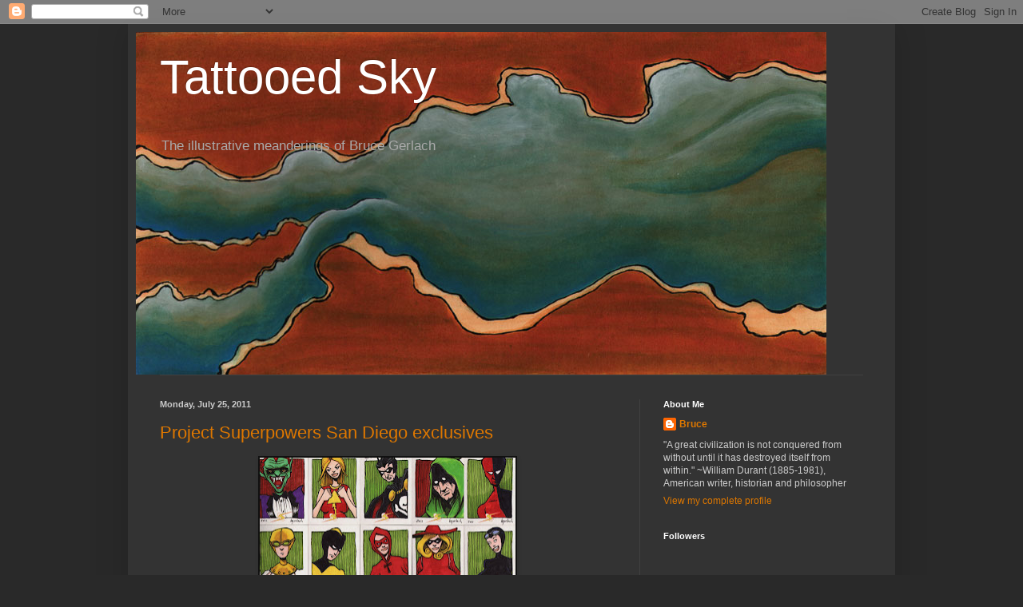

--- FILE ---
content_type: text/html; charset=UTF-8
request_url: https://tattooed-sky.blogspot.com/2011/07/
body_size: 24110
content:
<!DOCTYPE html>
<html class='v2' dir='ltr' lang='en'>
<head>
<link href='https://www.blogger.com/static/v1/widgets/335934321-css_bundle_v2.css' rel='stylesheet' type='text/css'/>
<meta content='width=1100' name='viewport'/>
<meta content='text/html; charset=UTF-8' http-equiv='Content-Type'/>
<meta content='blogger' name='generator'/>
<link href='https://tattooed-sky.blogspot.com/favicon.ico' rel='icon' type='image/x-icon'/>
<link href='https://tattooed-sky.blogspot.com/2011/07/' rel='canonical'/>
<link rel="alternate" type="application/atom+xml" title="Tattooed Sky - Atom" href="https://tattooed-sky.blogspot.com/feeds/posts/default" />
<link rel="alternate" type="application/rss+xml" title="Tattooed Sky - RSS" href="https://tattooed-sky.blogspot.com/feeds/posts/default?alt=rss" />
<link rel="service.post" type="application/atom+xml" title="Tattooed Sky - Atom" href="https://www.blogger.com/feeds/353297950590070949/posts/default" />
<!--Can't find substitution for tag [blog.ieCssRetrofitLinks]-->
<meta content='https://tattooed-sky.blogspot.com/2011/07/' property='og:url'/>
<meta content='Tattooed Sky' property='og:title'/>
<meta content='The illustrative meanderings of Bruce Gerlach' property='og:description'/>
<title>Tattooed Sky: July 2011</title>
<style id='page-skin-1' type='text/css'><!--
/*
-----------------------------------------------
Blogger Template Style
Name:     Simple
Designer: Blogger
URL:      www.blogger.com
----------------------------------------------- */
/* Content
----------------------------------------------- */
body {
font: normal normal 12px Arial, Tahoma, Helvetica, FreeSans, sans-serif;
color: #cccccc;
background: #292929 none repeat scroll top left;
padding: 0 40px 40px 40px;
}
html body .region-inner {
min-width: 0;
max-width: 100%;
width: auto;
}
h2 {
font-size: 22px;
}
a:link {
text-decoration:none;
color: #dd7700;
}
a:visited {
text-decoration:none;
color: #cc6600;
}
a:hover {
text-decoration:underline;
color: #cc6600;
}
.body-fauxcolumn-outer .fauxcolumn-inner {
background: transparent none repeat scroll top left;
_background-image: none;
}
.body-fauxcolumn-outer .cap-top {
position: absolute;
z-index: 1;
height: 400px;
width: 100%;
}
.body-fauxcolumn-outer .cap-top .cap-left {
width: 100%;
background: transparent none repeat-x scroll top left;
_background-image: none;
}
.content-outer {
-moz-box-shadow: 0 0 40px rgba(0, 0, 0, .15);
-webkit-box-shadow: 0 0 5px rgba(0, 0, 0, .15);
-goog-ms-box-shadow: 0 0 10px #333333;
box-shadow: 0 0 40px rgba(0, 0, 0, .15);
margin-bottom: 1px;
}
.content-inner {
padding: 10px 10px;
}
.content-inner {
background-color: #333333;
}
/* Header
----------------------------------------------- */
.header-outer {
background: transparent none repeat-x scroll 0 -400px;
_background-image: none;
}
.Header h1 {
font: normal normal 60px Arial, Tahoma, Helvetica, FreeSans, sans-serif;
color: #ffffff;
text-shadow: -1px -1px 1px rgba(0, 0, 0, .2);
}
.Header h1 a {
color: #ffffff;
}
.Header .description {
font-size: 140%;
color: #aaaaaa;
}
.header-inner .Header .titlewrapper {
padding: 22px 30px;
}
.header-inner .Header .descriptionwrapper {
padding: 0 30px;
}
/* Tabs
----------------------------------------------- */
.tabs-inner .section:first-child {
border-top: 1px solid #404040;
}
.tabs-inner .section:first-child ul {
margin-top: -1px;
border-top: 1px solid #404040;
border-left: 0 solid #404040;
border-right: 0 solid #404040;
}
.tabs-inner .widget ul {
background: #222222 none repeat-x scroll 0 -800px;
_background-image: none;
border-bottom: 1px solid #404040;
margin-top: 0;
margin-left: -30px;
margin-right: -30px;
}
.tabs-inner .widget li a {
display: inline-block;
padding: .6em 1em;
font: normal normal 14px Arial, Tahoma, Helvetica, FreeSans, sans-serif;
color: #999999;
border-left: 1px solid #333333;
border-right: 0 solid #404040;
}
.tabs-inner .widget li:first-child a {
border-left: none;
}
.tabs-inner .widget li.selected a, .tabs-inner .widget li a:hover {
color: #ffffff;
background-color: #000000;
text-decoration: none;
}
/* Columns
----------------------------------------------- */
.main-outer {
border-top: 0 solid #404040;
}
.fauxcolumn-left-outer .fauxcolumn-inner {
border-right: 1px solid #404040;
}
.fauxcolumn-right-outer .fauxcolumn-inner {
border-left: 1px solid #404040;
}
/* Headings
----------------------------------------------- */
div.widget > h2,
div.widget h2.title {
margin: 0 0 1em 0;
font: normal bold 11px Arial, Tahoma, Helvetica, FreeSans, sans-serif;
color: #ffffff;
}
/* Widgets
----------------------------------------------- */
.widget .zippy {
color: #999999;
text-shadow: 2px 2px 1px rgba(0, 0, 0, .1);
}
.widget .popular-posts ul {
list-style: none;
}
/* Posts
----------------------------------------------- */
h2.date-header {
font: normal bold 11px Arial, Tahoma, Helvetica, FreeSans, sans-serif;
}
.date-header span {
background-color: transparent;
color: #cccccc;
padding: inherit;
letter-spacing: inherit;
margin: inherit;
}
.main-inner {
padding-top: 30px;
padding-bottom: 30px;
}
.main-inner .column-center-inner {
padding: 0 15px;
}
.main-inner .column-center-inner .section {
margin: 0 15px;
}
.post {
margin: 0 0 25px 0;
}
h3.post-title, .comments h4 {
font: normal normal 22px Arial, Tahoma, Helvetica, FreeSans, sans-serif;
margin: .75em 0 0;
}
.post-body {
font-size: 110%;
line-height: 1.4;
position: relative;
}
.post-body img, .post-body .tr-caption-container, .Profile img, .Image img,
.BlogList .item-thumbnail img {
padding: 0;
background: #111111;
border: 1px solid #111111;
-moz-box-shadow: 1px 1px 5px rgba(0, 0, 0, .1);
-webkit-box-shadow: 1px 1px 5px rgba(0, 0, 0, .1);
box-shadow: 1px 1px 5px rgba(0, 0, 0, .1);
}
.post-body img, .post-body .tr-caption-container {
padding: 1px;
}
.post-body .tr-caption-container {
color: #cccccc;
}
.post-body .tr-caption-container img {
padding: 0;
background: transparent;
border: none;
-moz-box-shadow: 0 0 0 rgba(0, 0, 0, .1);
-webkit-box-shadow: 0 0 0 rgba(0, 0, 0, .1);
box-shadow: 0 0 0 rgba(0, 0, 0, .1);
}
.post-header {
margin: 0 0 1.5em;
line-height: 1.6;
font-size: 90%;
}
.post-footer {
margin: 20px -2px 0;
padding: 5px 10px;
color: #888888;
background-color: #303030;
border-bottom: 1px solid #444444;
line-height: 1.6;
font-size: 90%;
}
#comments .comment-author {
padding-top: 1.5em;
border-top: 1px solid #404040;
background-position: 0 1.5em;
}
#comments .comment-author:first-child {
padding-top: 0;
border-top: none;
}
.avatar-image-container {
margin: .2em 0 0;
}
#comments .avatar-image-container img {
border: 1px solid #111111;
}
/* Comments
----------------------------------------------- */
.comments .comments-content .icon.blog-author {
background-repeat: no-repeat;
background-image: url([data-uri]);
}
.comments .comments-content .loadmore a {
border-top: 1px solid #999999;
border-bottom: 1px solid #999999;
}
.comments .comment-thread.inline-thread {
background-color: #303030;
}
.comments .continue {
border-top: 2px solid #999999;
}
/* Accents
---------------------------------------------- */
.section-columns td.columns-cell {
border-left: 1px solid #404040;
}
.blog-pager {
background: transparent none no-repeat scroll top center;
}
.blog-pager-older-link, .home-link,
.blog-pager-newer-link {
background-color: #333333;
padding: 5px;
}
.footer-outer {
border-top: 0 dashed #bbbbbb;
}
/* Mobile
----------------------------------------------- */
body.mobile  {
background-size: auto;
}
.mobile .body-fauxcolumn-outer {
background: transparent none repeat scroll top left;
}
.mobile .body-fauxcolumn-outer .cap-top {
background-size: 100% auto;
}
.mobile .content-outer {
-webkit-box-shadow: 0 0 3px rgba(0, 0, 0, .15);
box-shadow: 0 0 3px rgba(0, 0, 0, .15);
}
.mobile .tabs-inner .widget ul {
margin-left: 0;
margin-right: 0;
}
.mobile .post {
margin: 0;
}
.mobile .main-inner .column-center-inner .section {
margin: 0;
}
.mobile .date-header span {
padding: 0.1em 10px;
margin: 0 -10px;
}
.mobile h3.post-title {
margin: 0;
}
.mobile .blog-pager {
background: transparent none no-repeat scroll top center;
}
.mobile .footer-outer {
border-top: none;
}
.mobile .main-inner, .mobile .footer-inner {
background-color: #333333;
}
.mobile-index-contents {
color: #cccccc;
}
.mobile-link-button {
background-color: #dd7700;
}
.mobile-link-button a:link, .mobile-link-button a:visited {
color: #ffffff;
}
.mobile .tabs-inner .section:first-child {
border-top: none;
}
.mobile .tabs-inner .PageList .widget-content {
background-color: #000000;
color: #ffffff;
border-top: 1px solid #404040;
border-bottom: 1px solid #404040;
}
.mobile .tabs-inner .PageList .widget-content .pagelist-arrow {
border-left: 1px solid #404040;
}

--></style>
<style id='template-skin-1' type='text/css'><!--
body {
min-width: 960px;
}
.content-outer, .content-fauxcolumn-outer, .region-inner {
min-width: 960px;
max-width: 960px;
_width: 960px;
}
.main-inner .columns {
padding-left: 0;
padding-right: 310px;
}
.main-inner .fauxcolumn-center-outer {
left: 0;
right: 310px;
/* IE6 does not respect left and right together */
_width: expression(this.parentNode.offsetWidth -
parseInt("0") -
parseInt("310px") + 'px');
}
.main-inner .fauxcolumn-left-outer {
width: 0;
}
.main-inner .fauxcolumn-right-outer {
width: 310px;
}
.main-inner .column-left-outer {
width: 0;
right: 100%;
margin-left: -0;
}
.main-inner .column-right-outer {
width: 310px;
margin-right: -310px;
}
#layout {
min-width: 0;
}
#layout .content-outer {
min-width: 0;
width: 800px;
}
#layout .region-inner {
min-width: 0;
width: auto;
}
body#layout div.add_widget {
padding: 8px;
}
body#layout div.add_widget a {
margin-left: 32px;
}
--></style>
<link href='https://www.blogger.com/dyn-css/authorization.css?targetBlogID=353297950590070949&amp;zx=47d54202-1837-43f1-ad73-b46cbc3ec696' media='none' onload='if(media!=&#39;all&#39;)media=&#39;all&#39;' rel='stylesheet'/><noscript><link href='https://www.blogger.com/dyn-css/authorization.css?targetBlogID=353297950590070949&amp;zx=47d54202-1837-43f1-ad73-b46cbc3ec696' rel='stylesheet'/></noscript>
<meta name='google-adsense-platform-account' content='ca-host-pub-1556223355139109'/>
<meta name='google-adsense-platform-domain' content='blogspot.com'/>

<!-- data-ad-client=ca-pub-6716261758004541 -->

</head>
<body class='loading variant-dark'>
<div class='navbar section' id='navbar' name='Navbar'><div class='widget Navbar' data-version='1' id='Navbar1'><script type="text/javascript">
    function setAttributeOnload(object, attribute, val) {
      if(window.addEventListener) {
        window.addEventListener('load',
          function(){ object[attribute] = val; }, false);
      } else {
        window.attachEvent('onload', function(){ object[attribute] = val; });
      }
    }
  </script>
<div id="navbar-iframe-container"></div>
<script type="text/javascript" src="https://apis.google.com/js/platform.js"></script>
<script type="text/javascript">
      gapi.load("gapi.iframes:gapi.iframes.style.bubble", function() {
        if (gapi.iframes && gapi.iframes.getContext) {
          gapi.iframes.getContext().openChild({
              url: 'https://www.blogger.com/navbar/353297950590070949?origin\x3dhttps://tattooed-sky.blogspot.com',
              where: document.getElementById("navbar-iframe-container"),
              id: "navbar-iframe"
          });
        }
      });
    </script><script type="text/javascript">
(function() {
var script = document.createElement('script');
script.type = 'text/javascript';
script.src = '//pagead2.googlesyndication.com/pagead/js/google_top_exp.js';
var head = document.getElementsByTagName('head')[0];
if (head) {
head.appendChild(script);
}})();
</script>
</div></div>
<div class='body-fauxcolumns'>
<div class='fauxcolumn-outer body-fauxcolumn-outer'>
<div class='cap-top'>
<div class='cap-left'></div>
<div class='cap-right'></div>
</div>
<div class='fauxborder-left'>
<div class='fauxborder-right'></div>
<div class='fauxcolumn-inner'>
</div>
</div>
<div class='cap-bottom'>
<div class='cap-left'></div>
<div class='cap-right'></div>
</div>
</div>
</div>
<div class='content'>
<div class='content-fauxcolumns'>
<div class='fauxcolumn-outer content-fauxcolumn-outer'>
<div class='cap-top'>
<div class='cap-left'></div>
<div class='cap-right'></div>
</div>
<div class='fauxborder-left'>
<div class='fauxborder-right'></div>
<div class='fauxcolumn-inner'>
</div>
</div>
<div class='cap-bottom'>
<div class='cap-left'></div>
<div class='cap-right'></div>
</div>
</div>
</div>
<div class='content-outer'>
<div class='content-cap-top cap-top'>
<div class='cap-left'></div>
<div class='cap-right'></div>
</div>
<div class='fauxborder-left content-fauxborder-left'>
<div class='fauxborder-right content-fauxborder-right'></div>
<div class='content-inner'>
<header>
<div class='header-outer'>
<div class='header-cap-top cap-top'>
<div class='cap-left'></div>
<div class='cap-right'></div>
</div>
<div class='fauxborder-left header-fauxborder-left'>
<div class='fauxborder-right header-fauxborder-right'></div>
<div class='region-inner header-inner'>
<div class='header section' id='header' name='Header'><div class='widget Header' data-version='1' id='Header1'>
<div id='header-inner' style='background-image: url("https://blogger.googleusercontent.com/img/b/R29vZ2xl/AVvXsEgqd65ZsfgbWI3D6eVbL4QOa6wqFGAkOOkUgwPrHEEcl5JSOKMMRfsIKZuVh8gm24p37y_V8hn1KvRleBR8ns4BYb6-X962P3YCl8igYcZChmbL798fQgyGS7WCQ0jI7-9fHsNKcsPT9Rf7/s1600/Tattooed-Sky-copy.jpg"); background-position: left; width: 864px; min-height: 429px; _height: 429px; background-repeat: no-repeat; '>
<div class='titlewrapper' style='background: transparent'>
<h1 class='title' style='background: transparent; border-width: 0px'>
<a href='https://tattooed-sky.blogspot.com/'>
Tattooed Sky
</a>
</h1>
</div>
<div class='descriptionwrapper'>
<p class='description'><span>The illustrative meanderings of Bruce Gerlach</span></p>
</div>
</div>
</div></div>
</div>
</div>
<div class='header-cap-bottom cap-bottom'>
<div class='cap-left'></div>
<div class='cap-right'></div>
</div>
</div>
</header>
<div class='tabs-outer'>
<div class='tabs-cap-top cap-top'>
<div class='cap-left'></div>
<div class='cap-right'></div>
</div>
<div class='fauxborder-left tabs-fauxborder-left'>
<div class='fauxborder-right tabs-fauxborder-right'></div>
<div class='region-inner tabs-inner'>
<div class='tabs no-items section' id='crosscol' name='Cross-Column'></div>
<div class='tabs no-items section' id='crosscol-overflow' name='Cross-Column 2'></div>
</div>
</div>
<div class='tabs-cap-bottom cap-bottom'>
<div class='cap-left'></div>
<div class='cap-right'></div>
</div>
</div>
<div class='main-outer'>
<div class='main-cap-top cap-top'>
<div class='cap-left'></div>
<div class='cap-right'></div>
</div>
<div class='fauxborder-left main-fauxborder-left'>
<div class='fauxborder-right main-fauxborder-right'></div>
<div class='region-inner main-inner'>
<div class='columns fauxcolumns'>
<div class='fauxcolumn-outer fauxcolumn-center-outer'>
<div class='cap-top'>
<div class='cap-left'></div>
<div class='cap-right'></div>
</div>
<div class='fauxborder-left'>
<div class='fauxborder-right'></div>
<div class='fauxcolumn-inner'>
</div>
</div>
<div class='cap-bottom'>
<div class='cap-left'></div>
<div class='cap-right'></div>
</div>
</div>
<div class='fauxcolumn-outer fauxcolumn-left-outer'>
<div class='cap-top'>
<div class='cap-left'></div>
<div class='cap-right'></div>
</div>
<div class='fauxborder-left'>
<div class='fauxborder-right'></div>
<div class='fauxcolumn-inner'>
</div>
</div>
<div class='cap-bottom'>
<div class='cap-left'></div>
<div class='cap-right'></div>
</div>
</div>
<div class='fauxcolumn-outer fauxcolumn-right-outer'>
<div class='cap-top'>
<div class='cap-left'></div>
<div class='cap-right'></div>
</div>
<div class='fauxborder-left'>
<div class='fauxborder-right'></div>
<div class='fauxcolumn-inner'>
</div>
</div>
<div class='cap-bottom'>
<div class='cap-left'></div>
<div class='cap-right'></div>
</div>
</div>
<!-- corrects IE6 width calculation -->
<div class='columns-inner'>
<div class='column-center-outer'>
<div class='column-center-inner'>
<div class='main section' id='main' name='Main'><div class='widget Blog' data-version='1' id='Blog1'>
<div class='blog-posts hfeed'>

          <div class="date-outer">
        
<h2 class='date-header'><span>Monday, July 25, 2011</span></h2>

          <div class="date-posts">
        
<div class='post-outer'>
<div class='post hentry uncustomized-post-template' itemprop='blogPost' itemscope='itemscope' itemtype='http://schema.org/BlogPosting'>
<meta content='https://blogger.googleusercontent.com/img/b/R29vZ2xl/AVvXsEjd8bntLXD4H3PYzz4bsYtRLYvc5DMugk1ezcZ5NkSNJyLEk0wUn7PDJ2LHviw3ICX0PDLCzW32eRw8hIPht8TXAuWa1m3KMCRoTnAyP2KCayv-Bbn_AL3CqSZZOlp5ukoGEiTW53B4ZXk2/s320/3733-3742ProjectSuperpowers.jpg' itemprop='image_url'/>
<meta content='353297950590070949' itemprop='blogId'/>
<meta content='7039230197831102926' itemprop='postId'/>
<a name='7039230197831102926'></a>
<h3 class='post-title entry-title' itemprop='name'>
<a href='https://tattooed-sky.blogspot.com/2011/07/project-superpowers-san-diego.html'>Project Superpowers San Diego exclusives</a>
</h3>
<div class='post-header'>
<div class='post-header-line-1'></div>
</div>
<div class='post-body entry-content' id='post-body-7039230197831102926' itemprop='description articleBody'>
<div class="separator" style="clear: both; text-align: center;"><a href="https://blogger.googleusercontent.com/img/b/R29vZ2xl/AVvXsEjd8bntLXD4H3PYzz4bsYtRLYvc5DMugk1ezcZ5NkSNJyLEk0wUn7PDJ2LHviw3ICX0PDLCzW32eRw8hIPht8TXAuWa1m3KMCRoTnAyP2KCayv-Bbn_AL3CqSZZOlp5ukoGEiTW53B4ZXk2/s1600/3733-3742ProjectSuperpowers.jpg" imageanchor="1" style="margin-left: 1em; margin-right: 1em;"><img border="0" height="174" src="https://blogger.googleusercontent.com/img/b/R29vZ2xl/AVvXsEjd8bntLXD4H3PYzz4bsYtRLYvc5DMugk1ezcZ5NkSNJyLEk0wUn7PDJ2LHviw3ICX0PDLCzW32eRw8hIPht8TXAuWa1m3KMCRoTnAyP2KCayv-Bbn_AL3CqSZZOlp5ukoGEiTW53B4ZXk2/s320/3733-3742ProjectSuperpowers.jpg" width="320" /></a></div><br />
<div class="separator" style="clear: both; text-align: center;"><a href="https://blogger.googleusercontent.com/img/b/R29vZ2xl/AVvXsEi0NRzkTN3AlOn8PLumZvZ10soGuaD0IYvxzMxCazbjFAcY-41XEig73ITskJlRKrnENnPEr5lPRa-YtqidvYOTjKwPhC9z16gaOoESpIL_y-mgGEIGjw77Rd-0coiYyy095pTw0oJ1Namb/s1600/3743-3744ProjectSuperpower.jpg" imageanchor="1" style="margin-left: 1em; margin-right: 1em;"><img border="0" height="219" src="https://blogger.googleusercontent.com/img/b/R29vZ2xl/AVvXsEi0NRzkTN3AlOn8PLumZvZ10soGuaD0IYvxzMxCazbjFAcY-41XEig73ITskJlRKrnENnPEr5lPRa-YtqidvYOTjKwPhC9z16gaOoESpIL_y-mgGEIGjw77Rd-0coiYyy095pTw0oJ1Namb/s320/3743-3744ProjectSuperpower.jpg" width="320" /></a></div>These are the limited cards that I did for Alex Ross' Project Superpowers from <a href="http://www.breygent.com/">Breygent Marketing</a>. These were done exclusively for the San Diego Comic Con International and were given away as handouts. I've already seen one of them up on ebay. The bottom two are my Artist Proofs.
<div style='clear: both;'></div>
</div>
<div class='post-footer'>
<div class='post-footer-line post-footer-line-1'>
<span class='post-author vcard'>
Posted by
<span class='fn' itemprop='author' itemscope='itemscope' itemtype='http://schema.org/Person'>
<meta content='https://www.blogger.com/profile/07758435535704579984' itemprop='url'/>
<a class='g-profile' href='https://www.blogger.com/profile/07758435535704579984' rel='author' title='author profile'>
<span itemprop='name'>Bruce</span>
</a>
</span>
</span>
<span class='post-timestamp'>
at
<meta content='https://tattooed-sky.blogspot.com/2011/07/project-superpowers-san-diego.html' itemprop='url'/>
<a class='timestamp-link' href='https://tattooed-sky.blogspot.com/2011/07/project-superpowers-san-diego.html' rel='bookmark' title='permanent link'><abbr class='published' itemprop='datePublished' title='2011-07-25T13:52:00-04:00'>1:52&#8239;PM</abbr></a>
</span>
<span class='post-comment-link'>
<a class='comment-link' href='https://www.blogger.com/comment/fullpage/post/353297950590070949/7039230197831102926' onclick='javascript:window.open(this.href, "bloggerPopup", "toolbar=0,location=0,statusbar=1,menubar=0,scrollbars=yes,width=640,height=500"); return false;'>
No comments:
  </a>
</span>
<span class='post-icons'>
<span class='item-control blog-admin pid-1432796409'>
<a href='https://www.blogger.com/post-edit.g?blogID=353297950590070949&postID=7039230197831102926&from=pencil' title='Edit Post'>
<img alt='' class='icon-action' height='18' src='https://resources.blogblog.com/img/icon18_edit_allbkg.gif' width='18'/>
</a>
</span>
</span>
<div class='post-share-buttons goog-inline-block'>
</div>
</div>
<div class='post-footer-line post-footer-line-2'>
<span class='post-labels'>
Labels:
<a href='https://tattooed-sky.blogspot.com/search/label/Breygent' rel='tag'>Breygent</a>,
<a href='https://tattooed-sky.blogspot.com/search/label/Heroes' rel='tag'>Heroes</a>,
<a href='https://tattooed-sky.blogspot.com/search/label/Project%20Superpowers' rel='tag'>Project Superpowers</a>,
<a href='https://tattooed-sky.blogspot.com/search/label/sketch%20cards' rel='tag'>sketch cards</a>
</span>
</div>
<div class='post-footer-line post-footer-line-3'>
<span class='post-location'>
</span>
</div>
</div>
</div>
</div>

          </div></div>
        

          <div class="date-outer">
        
<h2 class='date-header'><span>Tuesday, July 19, 2011</span></h2>

          <div class="date-posts">
        
<div class='post-outer'>
<div class='post hentry uncustomized-post-template' itemprop='blogPost' itemscope='itemscope' itemtype='http://schema.org/BlogPosting'>
<meta content='https://blogger.googleusercontent.com/img/b/R29vZ2xl/AVvXsEipRCuerysU-tghk-xf1mYwzpxvHs3XYNT423b5x5odo13fD6bn2ewWOcGnEIho0JooUW5VwLhO9RL97SRvy9kzM-VKwpa0Ics1gCv2l9f-Yy1At4MuSXQgnLqIrWSkLwPc-EwowjwJpODt/s320/Cousteau-copy.jpg' itemprop='image_url'/>
<meta content='353297950590070949' itemprop='blogId'/>
<meta content='4705758187585638561' itemprop='postId'/>
<a name='4705758187585638561'></a>
<h3 class='post-title entry-title' itemprop='name'>
<a href='https://tattooed-sky.blogspot.com/2011/07/jacques-cousteau.html'>Jacques Cousteau</a>
</h3>
<div class='post-header'>
<div class='post-header-line-1'></div>
</div>
<div class='post-body entry-content' id='post-body-4705758187585638561' itemprop='description articleBody'>
<div class="separator" style="clear: both; text-align: center;"><a href="https://blogger.googleusercontent.com/img/b/R29vZ2xl/AVvXsEipRCuerysU-tghk-xf1mYwzpxvHs3XYNT423b5x5odo13fD6bn2ewWOcGnEIho0JooUW5VwLhO9RL97SRvy9kzM-VKwpa0Ics1gCv2l9f-Yy1At4MuSXQgnLqIrWSkLwPc-EwowjwJpODt/s1600/Cousteau-copy.jpg" imageanchor="1" style="margin-left: 1em; margin-right: 1em;"><img border="0" height="320" src="https://blogger.googleusercontent.com/img/b/R29vZ2xl/AVvXsEipRCuerysU-tghk-xf1mYwzpxvHs3XYNT423b5x5odo13fD6bn2ewWOcGnEIho0JooUW5VwLhO9RL97SRvy9kzM-VKwpa0Ics1gCv2l9f-Yy1At4MuSXQgnLqIrWSkLwPc-EwowjwJpODt/s320/Cousteau-copy.jpg" width="230" /></a></div>Here's a little something from the sketchbook. A recently done caricature of the famed undersea explorer and film maker Jacques Cousteau. Some of these are easier than others, as a large nose helps.
<div style='clear: both;'></div>
</div>
<div class='post-footer'>
<div class='post-footer-line post-footer-line-1'>
<span class='post-author vcard'>
Posted by
<span class='fn' itemprop='author' itemscope='itemscope' itemtype='http://schema.org/Person'>
<meta content='https://www.blogger.com/profile/07758435535704579984' itemprop='url'/>
<a class='g-profile' href='https://www.blogger.com/profile/07758435535704579984' rel='author' title='author profile'>
<span itemprop='name'>Bruce</span>
</a>
</span>
</span>
<span class='post-timestamp'>
at
<meta content='https://tattooed-sky.blogspot.com/2011/07/jacques-cousteau.html' itemprop='url'/>
<a class='timestamp-link' href='https://tattooed-sky.blogspot.com/2011/07/jacques-cousteau.html' rel='bookmark' title='permanent link'><abbr class='published' itemprop='datePublished' title='2011-07-19T19:36:00-04:00'>7:36&#8239;PM</abbr></a>
</span>
<span class='post-comment-link'>
<a class='comment-link' href='https://www.blogger.com/comment/fullpage/post/353297950590070949/4705758187585638561' onclick='javascript:window.open(this.href, "bloggerPopup", "toolbar=0,location=0,statusbar=1,menubar=0,scrollbars=yes,width=640,height=500"); return false;'>
2 comments:
  </a>
</span>
<span class='post-icons'>
<span class='item-control blog-admin pid-1432796409'>
<a href='https://www.blogger.com/post-edit.g?blogID=353297950590070949&postID=4705758187585638561&from=pencil' title='Edit Post'>
<img alt='' class='icon-action' height='18' src='https://resources.blogblog.com/img/icon18_edit_allbkg.gif' width='18'/>
</a>
</span>
</span>
<div class='post-share-buttons goog-inline-block'>
</div>
</div>
<div class='post-footer-line post-footer-line-2'>
<span class='post-labels'>
Labels:
<a href='https://tattooed-sky.blogspot.com/search/label/Black%20and%20White' rel='tag'>Black and White</a>,
<a href='https://tattooed-sky.blogspot.com/search/label/Jacques%20Cousteau' rel='tag'>Jacques Cousteau</a>,
<a href='https://tattooed-sky.blogspot.com/search/label/sketches' rel='tag'>sketches</a>
</span>
</div>
<div class='post-footer-line post-footer-line-3'>
<span class='post-location'>
</span>
</div>
</div>
</div>
</div>

          </div></div>
        

          <div class="date-outer">
        
<h2 class='date-header'><span>Friday, July 15, 2011</span></h2>

          <div class="date-posts">
        
<div class='post-outer'>
<div class='post hentry uncustomized-post-template' itemprop='blogPost' itemscope='itemscope' itemtype='http://schema.org/BlogPosting'>
<meta content='https://blogger.googleusercontent.com/img/b/R29vZ2xl/AVvXsEhH3-Z0wQAOWmkdIQ3PnH0pIXIQnP8g5QnlpTHJRf1pVOMa9PkgV2von7qczb0Q8d8cTyOw05OsEBLrAjKC3MosgbHASX6YyxAWr9_m7y-mfx29twLHdhX-jVDMR3pcyhYGVGa6XQO-q00-/s320/MuckMan%252315.jpg' itemprop='image_url'/>
<meta content='353297950590070949' itemprop='blogId'/>
<meta content='2845004754405464476' itemprop='postId'/>
<a name='2845004754405464476'></a>
<h3 class='post-title entry-title' itemprop='name'>
<a href='https://tattooed-sky.blogspot.com/2011/07/muck-man-15.html'>Muck Man #15</a>
</h3>
<div class='post-header'>
<div class='post-header-line-1'></div>
</div>
<div class='post-body entry-content' id='post-body-2845004754405464476' itemprop='description articleBody'>
<div class="separator" style="clear: both; text-align: center;"><a href="https://blogger.googleusercontent.com/img/b/R29vZ2xl/AVvXsEhH3-Z0wQAOWmkdIQ3PnH0pIXIQnP8g5QnlpTHJRf1pVOMa9PkgV2von7qczb0Q8d8cTyOw05OsEBLrAjKC3MosgbHASX6YyxAWr9_m7y-mfx29twLHdhX-jVDMR3pcyhYGVGa6XQO-q00-/s1600/MuckMan%252315.jpg" imageanchor="1" style="margin-left: 1em; margin-right: 1em;"><img border="0" height="320" src="https://blogger.googleusercontent.com/img/b/R29vZ2xl/AVvXsEhH3-Z0wQAOWmkdIQ3PnH0pIXIQnP8g5QnlpTHJRf1pVOMa9PkgV2von7qczb0Q8d8cTyOw05OsEBLrAjKC3MosgbHASX6YyxAWr9_m7y-mfx29twLHdhX-jVDMR3pcyhYGVGa6XQO-q00-/s320/MuckMan%252315.jpg" width="255" /></a></div>Our intrepid hero continues to explain his existence amid further suspicion...
<div style='clear: both;'></div>
</div>
<div class='post-footer'>
<div class='post-footer-line post-footer-line-1'>
<span class='post-author vcard'>
Posted by
<span class='fn' itemprop='author' itemscope='itemscope' itemtype='http://schema.org/Person'>
<meta content='https://www.blogger.com/profile/07758435535704579984' itemprop='url'/>
<a class='g-profile' href='https://www.blogger.com/profile/07758435535704579984' rel='author' title='author profile'>
<span itemprop='name'>Bruce</span>
</a>
</span>
</span>
<span class='post-timestamp'>
at
<meta content='https://tattooed-sky.blogspot.com/2011/07/muck-man-15.html' itemprop='url'/>
<a class='timestamp-link' href='https://tattooed-sky.blogspot.com/2011/07/muck-man-15.html' rel='bookmark' title='permanent link'><abbr class='published' itemprop='datePublished' title='2011-07-15T13:31:00-04:00'>1:31&#8239;PM</abbr></a>
</span>
<span class='post-comment-link'>
<a class='comment-link' href='https://www.blogger.com/comment/fullpage/post/353297950590070949/2845004754405464476' onclick='javascript:window.open(this.href, "bloggerPopup", "toolbar=0,location=0,statusbar=1,menubar=0,scrollbars=yes,width=640,height=500"); return false;'>
No comments:
  </a>
</span>
<span class='post-icons'>
<span class='item-control blog-admin pid-1432796409'>
<a href='https://www.blogger.com/post-edit.g?blogID=353297950590070949&postID=2845004754405464476&from=pencil' title='Edit Post'>
<img alt='' class='icon-action' height='18' src='https://resources.blogblog.com/img/icon18_edit_allbkg.gif' width='18'/>
</a>
</span>
</span>
<div class='post-share-buttons goog-inline-block'>
</div>
</div>
<div class='post-footer-line post-footer-line-2'>
<span class='post-labels'>
Labels:
<a href='https://tattooed-sky.blogspot.com/search/label/Black%20and%20White' rel='tag'>Black and White</a>,
<a href='https://tattooed-sky.blogspot.com/search/label/Cartoons' rel='tag'>Cartoons</a>,
<a href='https://tattooed-sky.blogspot.com/search/label/Muck%20Man' rel='tag'>Muck Man</a>
</span>
</div>
<div class='post-footer-line post-footer-line-3'>
<span class='post-location'>
</span>
</div>
</div>
</div>
</div>

          </div></div>
        

          <div class="date-outer">
        
<h2 class='date-header'><span>Saturday, July 9, 2011</span></h2>

          <div class="date-posts">
        
<div class='post-outer'>
<div class='post hentry uncustomized-post-template' itemprop='blogPost' itemscope='itemscope' itemtype='http://schema.org/BlogPosting'>
<meta content='https://blogger.googleusercontent.com/img/b/R29vZ2xl/AVvXsEi8oJ67Z1Bndvau7al7NAT0LsMPy31t8bzPOw9irhy76t3-AuuHHvbV7IdbprJxy5PdMOlctMLMkLULry059SEQSHONYsOFOqe8X-cNfdJAIs1ciz_FrH4VmiLzMHMYcvoKp0uP0zvJoGX1/s320/TheProfessionals2.jpg' itemprop='image_url'/>
<meta content='353297950590070949' itemprop='blogId'/>
<meta content='8883677855872035678' itemprop='postId'/>
<a name='8883677855872035678'></a>
<h3 class='post-title entry-title' itemprop='name'>
<a href='https://tattooed-sky.blogspot.com/2011/07/professionals.html'>The Professionals</a>
</h3>
<div class='post-header'>
<div class='post-header-line-1'></div>
</div>
<div class='post-body entry-content' id='post-body-8883677855872035678' itemprop='description articleBody'>
<div class="separator" style="clear: both; text-align: center;"><a href="https://blogger.googleusercontent.com/img/b/R29vZ2xl/AVvXsEi8oJ67Z1Bndvau7al7NAT0LsMPy31t8bzPOw9irhy76t3-AuuHHvbV7IdbprJxy5PdMOlctMLMkLULry059SEQSHONYsOFOqe8X-cNfdJAIs1ciz_FrH4VmiLzMHMYcvoKp0uP0zvJoGX1/s1600/TheProfessionals2.jpg" imageanchor="1" style="margin-left: 1em; margin-right: 1em;"><img border="0" height="249" src="https://blogger.googleusercontent.com/img/b/R29vZ2xl/AVvXsEi8oJ67Z1Bndvau7al7NAT0LsMPy31t8bzPOw9irhy76t3-AuuHHvbV7IdbprJxy5PdMOlctMLMkLULry059SEQSHONYsOFOqe8X-cNfdJAIs1ciz_FrH4VmiLzMHMYcvoKp0uP0zvJoGX1/s320/TheProfessionals2.jpg" width="320" /></a></div>This is a scene from the 1960's movie, The Professionals with Lee Marvin and Burt Lancaster. The movie has some great lines in it and I have to rank it as one of my favorite westerns. Like the RocknRolla piece that I did a few months ago, this one will be a part of a bigger piece with three scenes from the movie done in a comic book panel format. So, when reading the text you have to do it with their voices to get the effect. Do it, you know you want to speak like Burt Lancaster, you just know you do.<br />
<br />
Click on the image to engorge.
<div style='clear: both;'></div>
</div>
<div class='post-footer'>
<div class='post-footer-line post-footer-line-1'>
<span class='post-author vcard'>
Posted by
<span class='fn' itemprop='author' itemscope='itemscope' itemtype='http://schema.org/Person'>
<meta content='https://www.blogger.com/profile/07758435535704579984' itemprop='url'/>
<a class='g-profile' href='https://www.blogger.com/profile/07758435535704579984' rel='author' title='author profile'>
<span itemprop='name'>Bruce</span>
</a>
</span>
</span>
<span class='post-timestamp'>
at
<meta content='https://tattooed-sky.blogspot.com/2011/07/professionals.html' itemprop='url'/>
<a class='timestamp-link' href='https://tattooed-sky.blogspot.com/2011/07/professionals.html' rel='bookmark' title='permanent link'><abbr class='published' itemprop='datePublished' title='2011-07-09T22:02:00-04:00'>10:02&#8239;PM</abbr></a>
</span>
<span class='post-comment-link'>
<a class='comment-link' href='https://www.blogger.com/comment/fullpage/post/353297950590070949/8883677855872035678' onclick='javascript:window.open(this.href, "bloggerPopup", "toolbar=0,location=0,statusbar=1,menubar=0,scrollbars=yes,width=640,height=500"); return false;'>
No comments:
  </a>
</span>
<span class='post-icons'>
<span class='item-control blog-admin pid-1432796409'>
<a href='https://www.blogger.com/post-edit.g?blogID=353297950590070949&postID=8883677855872035678&from=pencil' title='Edit Post'>
<img alt='' class='icon-action' height='18' src='https://resources.blogblog.com/img/icon18_edit_allbkg.gif' width='18'/>
</a>
</span>
</span>
<div class='post-share-buttons goog-inline-block'>
</div>
</div>
<div class='post-footer-line post-footer-line-2'>
<span class='post-labels'>
Labels:
<a href='https://tattooed-sky.blogspot.com/search/label/Black%20and%20White' rel='tag'>Black and White</a>,
<a href='https://tattooed-sky.blogspot.com/search/label/Comic%20Books' rel='tag'>Comic Books</a>,
<a href='https://tattooed-sky.blogspot.com/search/label/Horror%20Movies' rel='tag'>Horror Movies</a>
</span>
</div>
<div class='post-footer-line post-footer-line-3'>
<span class='post-location'>
</span>
</div>
</div>
</div>
</div>

          </div></div>
        

          <div class="date-outer">
        
<h2 class='date-header'><span>Sunday, July 3, 2011</span></h2>

          <div class="date-posts">
        
<div class='post-outer'>
<div class='post hentry uncustomized-post-template' itemprop='blogPost' itemscope='itemscope' itemtype='http://schema.org/BlogPosting'>
<meta content='https://blogger.googleusercontent.com/img/b/R29vZ2xl/AVvXsEhWSZ4D7oakKbxW0yHIxQGrp33YdtMd3pljOoilu8PGY6WExdE-AytVBLAcomv7pwbtlOF9FjF8cg58QmgejBuoQPYUE8vkgFRn1f-ueB9DXSQsanDYOYxgFJ4boS57T2dpNTOB7iq4tCSj/s320/3674-3682Vampirella-copy.jpg' itemprop='image_url'/>
<meta content='353297950590070949' itemprop='blogId'/>
<meta content='5438115524900295150' itemprop='postId'/>
<a name='5438115524900295150'></a>
<h3 class='post-title entry-title' itemprop='name'>
<a href='https://tattooed-sky.blogspot.com/2011/07/vampirella-sketch-cards.html'>Vampirella Sketch Cards</a>
</h3>
<div class='post-header'>
<div class='post-header-line-1'></div>
</div>
<div class='post-body entry-content' id='post-body-5438115524900295150' itemprop='description articleBody'>
<div class="separator" style="clear: both; text-align: center;"><a href="https://blogger.googleusercontent.com/img/b/R29vZ2xl/AVvXsEhWSZ4D7oakKbxW0yHIxQGrp33YdtMd3pljOoilu8PGY6WExdE-AytVBLAcomv7pwbtlOF9FjF8cg58QmgejBuoQPYUE8vkgFRn1f-ueB9DXSQsanDYOYxgFJ4boS57T2dpNTOB7iq4tCSj/s1600/3674-3682Vampirella-copy.jpg" imageanchor="1" style="margin-left: 1em; margin-right: 1em;"><img border="0" height="320" src="https://blogger.googleusercontent.com/img/b/R29vZ2xl/AVvXsEhWSZ4D7oakKbxW0yHIxQGrp33YdtMd3pljOoilu8PGY6WExdE-AytVBLAcomv7pwbtlOF9FjF8cg58QmgejBuoQPYUE8vkgFRn1f-ueB9DXSQsanDYOYxgFJ4boS57T2dpNTOB7iq4tCSj/s320/3674-3682Vampirella-copy.jpg" width="228" /></a></div><br />
<div class="separator" style="clear: both; text-align: center;"><a href="https://blogger.googleusercontent.com/img/b/R29vZ2xl/AVvXsEiNb5kN5QXSqY1Z9xS97A21httHApG2bjjAEvtjwcR7_oSX0zzeAAXPhogZxWRL_-zNLHBIqRGtic7YmNXQkl4Rmql1dzUu11WalsepGxiJwafTha8UNtg6NwlFxPEGkpZKi1b6YLZLlMhI/s1600/3683-3691Vampirella-copy.jpg" imageanchor="1" style="margin-left: 1em; margin-right: 1em;"><img border="0" height="320" src="https://blogger.googleusercontent.com/img/b/R29vZ2xl/AVvXsEiNb5kN5QXSqY1Z9xS97A21httHApG2bjjAEvtjwcR7_oSX0zzeAAXPhogZxWRL_-zNLHBIqRGtic7YmNXQkl4Rmql1dzUu11WalsepGxiJwafTha8UNtg6NwlFxPEGkpZKi1b6YLZLlMhI/s320/3683-3691Vampirella-copy.jpg" width="228" /></a></div><br />
<div class="separator" style="clear: both; text-align: center;"><a href="https://blogger.googleusercontent.com/img/b/R29vZ2xl/AVvXsEhib7AnPPIYjKYeUX1EzXzeon9tF6tCCnUPnNzYfVyTdIkRYcFT-pZr2xDeBnHgbDQH4rjJzMPBtsfg4rLP1XeYpGoebnW2Ec9lUOXP_OC-BfOUHrxRGooYy43YKKn8mylUCU1QYZLKzm4X/s1600/3692-3700Vampirella-copy.jpg" imageanchor="1" style="margin-left: 1em; margin-right: 1em;"><img border="0" height="320" src="https://blogger.googleusercontent.com/img/b/R29vZ2xl/AVvXsEhib7AnPPIYjKYeUX1EzXzeon9tF6tCCnUPnNzYfVyTdIkRYcFT-pZr2xDeBnHgbDQH4rjJzMPBtsfg4rLP1XeYpGoebnW2Ec9lUOXP_OC-BfOUHrxRGooYy43YKKn8mylUCU1QYZLKzm4X/s320/3692-3700Vampirella-copy.jpg" width="226" /></a></div>Here are a few of the cards that I did for <a href="http://www.breygent.com/">Breygent's</a> Vampirella set. We have been asked not to show all of the cards that we have done for this until the set is released, which I believe is sometime next week or so. The rest shall be posted soon, so I hope that you enjoy these until then!
<div style='clear: both;'></div>
</div>
<div class='post-footer'>
<div class='post-footer-line post-footer-line-1'>
<span class='post-author vcard'>
Posted by
<span class='fn' itemprop='author' itemscope='itemscope' itemtype='http://schema.org/Person'>
<meta content='https://www.blogger.com/profile/07758435535704579984' itemprop='url'/>
<a class='g-profile' href='https://www.blogger.com/profile/07758435535704579984' rel='author' title='author profile'>
<span itemprop='name'>Bruce</span>
</a>
</span>
</span>
<span class='post-timestamp'>
at
<meta content='https://tattooed-sky.blogspot.com/2011/07/vampirella-sketch-cards.html' itemprop='url'/>
<a class='timestamp-link' href='https://tattooed-sky.blogspot.com/2011/07/vampirella-sketch-cards.html' rel='bookmark' title='permanent link'><abbr class='published' itemprop='datePublished' title='2011-07-03T16:15:00-04:00'>4:15&#8239;PM</abbr></a>
</span>
<span class='post-comment-link'>
<a class='comment-link' href='https://www.blogger.com/comment/fullpage/post/353297950590070949/5438115524900295150' onclick='javascript:window.open(this.href, "bloggerPopup", "toolbar=0,location=0,statusbar=1,menubar=0,scrollbars=yes,width=640,height=500"); return false;'>
No comments:
  </a>
</span>
<span class='post-icons'>
<span class='item-control blog-admin pid-1432796409'>
<a href='https://www.blogger.com/post-edit.g?blogID=353297950590070949&postID=5438115524900295150&from=pencil' title='Edit Post'>
<img alt='' class='icon-action' height='18' src='https://resources.blogblog.com/img/icon18_edit_allbkg.gif' width='18'/>
</a>
</span>
</span>
<div class='post-share-buttons goog-inline-block'>
</div>
</div>
<div class='post-footer-line post-footer-line-2'>
<span class='post-labels'>
Labels:
<a href='https://tattooed-sky.blogspot.com/search/label/Breygent' rel='tag'>Breygent</a>,
<a href='https://tattooed-sky.blogspot.com/search/label/Harris%20Comics' rel='tag'>Harris Comics</a>,
<a href='https://tattooed-sky.blogspot.com/search/label/sketch%20cards' rel='tag'>sketch cards</a>,
<a href='https://tattooed-sky.blogspot.com/search/label/Vampirella' rel='tag'>Vampirella</a>
</span>
</div>
<div class='post-footer-line post-footer-line-3'>
<span class='post-location'>
</span>
</div>
</div>
</div>
</div>

        </div></div>
      
</div>
<div class='blog-pager' id='blog-pager'>
<span id='blog-pager-newer-link'>
<a class='blog-pager-newer-link' href='https://tattooed-sky.blogspot.com/search?updated-max=2011-09-15T14:59:00-04:00&amp;max-results=7&amp;reverse-paginate=true' id='Blog1_blog-pager-newer-link' title='Newer Posts'>Newer Posts</a>
</span>
<span id='blog-pager-older-link'>
<a class='blog-pager-older-link' href='https://tattooed-sky.blogspot.com/search?updated-max=2011-07-03T16:15:00-04:00&amp;max-results=7' id='Blog1_blog-pager-older-link' title='Older Posts'>Older Posts</a>
</span>
<a class='home-link' href='https://tattooed-sky.blogspot.com/'>Home</a>
</div>
<div class='clear'></div>
<div class='blog-feeds'>
<div class='feed-links'>
Subscribe to:
<a class='feed-link' href='https://tattooed-sky.blogspot.com/feeds/posts/default' target='_blank' type='application/atom+xml'>Comments (Atom)</a>
</div>
</div>
</div></div>
</div>
</div>
<div class='column-left-outer'>
<div class='column-left-inner'>
<aside>
</aside>
</div>
</div>
<div class='column-right-outer'>
<div class='column-right-inner'>
<aside>
<div class='sidebar section' id='sidebar-right-1'><div class='widget Profile' data-version='1' id='Profile1'>
<h2>About Me</h2>
<div class='widget-content'>
<dl class='profile-datablock'>
<dt class='profile-data'>
<a class='profile-name-link g-profile' href='https://www.blogger.com/profile/07758435535704579984' rel='author' style='background-image: url(//www.blogger.com/img/logo-16.png);'>
Bruce
</a>
</dt>
<dd class='profile-textblock'>"A great civilization is not conquered from without until it has destroyed itself from within."
~William Durant (1885-1981), American writer, historian and philosopher</dd>
</dl>
<a class='profile-link' href='https://www.blogger.com/profile/07758435535704579984' rel='author'>View my complete profile</a>
<div class='clear'></div>
</div>
</div>
<div class='widget Followers' data-version='1' id='Followers1'>
<h2 class='title'>Followers</h2>
<div class='widget-content'>
<div id='Followers1-wrapper'>
<div style='margin-right:2px;'>
<div><script type="text/javascript" src="https://apis.google.com/js/platform.js"></script>
<div id="followers-iframe-container"></div>
<script type="text/javascript">
    window.followersIframe = null;
    function followersIframeOpen(url) {
      gapi.load("gapi.iframes", function() {
        if (gapi.iframes && gapi.iframes.getContext) {
          window.followersIframe = gapi.iframes.getContext().openChild({
            url: url,
            where: document.getElementById("followers-iframe-container"),
            messageHandlersFilter: gapi.iframes.CROSS_ORIGIN_IFRAMES_FILTER,
            messageHandlers: {
              '_ready': function(obj) {
                window.followersIframe.getIframeEl().height = obj.height;
              },
              'reset': function() {
                window.followersIframe.close();
                followersIframeOpen("https://www.blogger.com/followers/frame/353297950590070949?colors\x3dCgt0cmFuc3BhcmVudBILdHJhbnNwYXJlbnQaByNjY2NjY2MiByNkZDc3MDAqByMzMzMzMzMyByNmZmZmZmY6ByNjY2NjY2NCByNkZDc3MDBKByM5OTk5OTlSByNkZDc3MDBaC3RyYW5zcGFyZW50\x26pageSize\x3d21\x26hl\x3den\x26origin\x3dhttps://tattooed-sky.blogspot.com");
              },
              'open': function(url) {
                window.followersIframe.close();
                followersIframeOpen(url);
              }
            }
          });
        }
      });
    }
    followersIframeOpen("https://www.blogger.com/followers/frame/353297950590070949?colors\x3dCgt0cmFuc3BhcmVudBILdHJhbnNwYXJlbnQaByNjY2NjY2MiByNkZDc3MDAqByMzMzMzMzMyByNmZmZmZmY6ByNjY2NjY2NCByNkZDc3MDBKByM5OTk5OTlSByNkZDc3MDBaC3RyYW5zcGFyZW50\x26pageSize\x3d21\x26hl\x3den\x26origin\x3dhttps://tattooed-sky.blogspot.com");
  </script></div>
</div>
</div>
<div class='clear'></div>
</div>
</div><div class='widget LinkList' data-version='1' id='LinkList3'>
<h2>Links to my Art Work</h2>
<div class='widget-content'>
<ul>
<li><a href='https://brucegerlach.squarespace.com'>My website</a></li>
<li><a href='https://brucegerlach.substack.com'>Newsletter</a></li>
<li><a href='https://BruceGerlachArt.etsy.com'>My Etsy Storefront</a></li>
<li><a href='https://www.teepublic.com/user/bruce-gerlach-illustration'>My TeePublic page</a></li>
<li><a href='https://www.directoryofillustration.com/artist.aspx?AID=14722'>Directory Of Illustration</a></li>
<li><a href='http://artattheedge.com/shop/Artists/Bruce-Gelach'>River's Edge Gallery</a></li>
<li><a href='https://www.amazon.com/Feral-Cartoonist-Bruce-Gerlach/dp/1720959994/ref=sr_1_1?s=books&ie=UTF8&qid=1530999613&sr=1-1&keywords=bruce+gerlach'>The Feral Cartoonist</a></li>
<li><a href='http://stores.lulu.com/madplanet'>Here And Abroad, Wade's World and Zoo Girl cartoon books for sale here</a></li>
<li><a href='http://www.stoopidstuf.com'>Stoopid Stuf</a></li>
<li><a href='http://www.amazon.com/Stoopid-Stuf-Bifocals-Beer-Goggles/dp/149929347X/ref=sr_1_1?s=books&ie=UTF8&qid=1401912596&sr=1-1&keywords=stoopid+stuf'>Bifocals and Beer Goggles</a></li>
<li><a href='http://www.amazon.com/Stoopid-Stuf-American-Heaven-2/dp/0692435786/ref=sr_1_1?s=books&ie=UTF8&qid=1444267437&sr=1-1&keywords=American+Heaven+bruce+gerlach'>American Heaven</a></li>
<li><a href='http://www.amazon.com/gp/product/0692687238/sr=1-6/qid=1461387877/ref=olp_product_details?ie=UTF8&me=&qid=1461387877&sr=1-6'>Yellow Snow</a></li>
</ul>
<div class='clear'></div>
</div>
</div><div class='widget BlogArchive' data-version='1' id='BlogArchive1'>
<h2>Blog Archive</h2>
<div class='widget-content'>
<div id='ArchiveList'>
<div id='BlogArchive1_ArchiveList'>
<ul class='hierarchy'>
<li class='archivedate collapsed'>
<a class='toggle' href='javascript:void(0)'>
<span class='zippy'>

        &#9658;&#160;
      
</span>
</a>
<a class='post-count-link' href='https://tattooed-sky.blogspot.com/2026/'>
2026
</a>
<span class='post-count' dir='ltr'>(3)</span>
<ul class='hierarchy'>
<li class='archivedate collapsed'>
<a class='toggle' href='javascript:void(0)'>
<span class='zippy'>

        &#9658;&#160;
      
</span>
</a>
<a class='post-count-link' href='https://tattooed-sky.blogspot.com/2026/01/'>
January
</a>
<span class='post-count' dir='ltr'>(3)</span>
</li>
</ul>
</li>
</ul>
<ul class='hierarchy'>
<li class='archivedate collapsed'>
<a class='toggle' href='javascript:void(0)'>
<span class='zippy'>

        &#9658;&#160;
      
</span>
</a>
<a class='post-count-link' href='https://tattooed-sky.blogspot.com/2025/'>
2025
</a>
<span class='post-count' dir='ltr'>(86)</span>
<ul class='hierarchy'>
<li class='archivedate collapsed'>
<a class='toggle' href='javascript:void(0)'>
<span class='zippy'>

        &#9658;&#160;
      
</span>
</a>
<a class='post-count-link' href='https://tattooed-sky.blogspot.com/2025/12/'>
December
</a>
<span class='post-count' dir='ltr'>(8)</span>
</li>
</ul>
<ul class='hierarchy'>
<li class='archivedate collapsed'>
<a class='toggle' href='javascript:void(0)'>
<span class='zippy'>

        &#9658;&#160;
      
</span>
</a>
<a class='post-count-link' href='https://tattooed-sky.blogspot.com/2025/11/'>
November
</a>
<span class='post-count' dir='ltr'>(4)</span>
</li>
</ul>
<ul class='hierarchy'>
<li class='archivedate collapsed'>
<a class='toggle' href='javascript:void(0)'>
<span class='zippy'>

        &#9658;&#160;
      
</span>
</a>
<a class='post-count-link' href='https://tattooed-sky.blogspot.com/2025/10/'>
October
</a>
<span class='post-count' dir='ltr'>(17)</span>
</li>
</ul>
<ul class='hierarchy'>
<li class='archivedate collapsed'>
<a class='toggle' href='javascript:void(0)'>
<span class='zippy'>

        &#9658;&#160;
      
</span>
</a>
<a class='post-count-link' href='https://tattooed-sky.blogspot.com/2025/09/'>
September
</a>
<span class='post-count' dir='ltr'>(2)</span>
</li>
</ul>
<ul class='hierarchy'>
<li class='archivedate collapsed'>
<a class='toggle' href='javascript:void(0)'>
<span class='zippy'>

        &#9658;&#160;
      
</span>
</a>
<a class='post-count-link' href='https://tattooed-sky.blogspot.com/2025/08/'>
August
</a>
<span class='post-count' dir='ltr'>(7)</span>
</li>
</ul>
<ul class='hierarchy'>
<li class='archivedate collapsed'>
<a class='toggle' href='javascript:void(0)'>
<span class='zippy'>

        &#9658;&#160;
      
</span>
</a>
<a class='post-count-link' href='https://tattooed-sky.blogspot.com/2025/07/'>
July
</a>
<span class='post-count' dir='ltr'>(6)</span>
</li>
</ul>
<ul class='hierarchy'>
<li class='archivedate collapsed'>
<a class='toggle' href='javascript:void(0)'>
<span class='zippy'>

        &#9658;&#160;
      
</span>
</a>
<a class='post-count-link' href='https://tattooed-sky.blogspot.com/2025/06/'>
June
</a>
<span class='post-count' dir='ltr'>(8)</span>
</li>
</ul>
<ul class='hierarchy'>
<li class='archivedate collapsed'>
<a class='toggle' href='javascript:void(0)'>
<span class='zippy'>

        &#9658;&#160;
      
</span>
</a>
<a class='post-count-link' href='https://tattooed-sky.blogspot.com/2025/05/'>
May
</a>
<span class='post-count' dir='ltr'>(7)</span>
</li>
</ul>
<ul class='hierarchy'>
<li class='archivedate collapsed'>
<a class='toggle' href='javascript:void(0)'>
<span class='zippy'>

        &#9658;&#160;
      
</span>
</a>
<a class='post-count-link' href='https://tattooed-sky.blogspot.com/2025/04/'>
April
</a>
<span class='post-count' dir='ltr'>(7)</span>
</li>
</ul>
<ul class='hierarchy'>
<li class='archivedate collapsed'>
<a class='toggle' href='javascript:void(0)'>
<span class='zippy'>

        &#9658;&#160;
      
</span>
</a>
<a class='post-count-link' href='https://tattooed-sky.blogspot.com/2025/03/'>
March
</a>
<span class='post-count' dir='ltr'>(7)</span>
</li>
</ul>
<ul class='hierarchy'>
<li class='archivedate collapsed'>
<a class='toggle' href='javascript:void(0)'>
<span class='zippy'>

        &#9658;&#160;
      
</span>
</a>
<a class='post-count-link' href='https://tattooed-sky.blogspot.com/2025/02/'>
February
</a>
<span class='post-count' dir='ltr'>(8)</span>
</li>
</ul>
<ul class='hierarchy'>
<li class='archivedate collapsed'>
<a class='toggle' href='javascript:void(0)'>
<span class='zippy'>

        &#9658;&#160;
      
</span>
</a>
<a class='post-count-link' href='https://tattooed-sky.blogspot.com/2025/01/'>
January
</a>
<span class='post-count' dir='ltr'>(5)</span>
</li>
</ul>
</li>
</ul>
<ul class='hierarchy'>
<li class='archivedate collapsed'>
<a class='toggle' href='javascript:void(0)'>
<span class='zippy'>

        &#9658;&#160;
      
</span>
</a>
<a class='post-count-link' href='https://tattooed-sky.blogspot.com/2024/'>
2024
</a>
<span class='post-count' dir='ltr'>(59)</span>
<ul class='hierarchy'>
<li class='archivedate collapsed'>
<a class='toggle' href='javascript:void(0)'>
<span class='zippy'>

        &#9658;&#160;
      
</span>
</a>
<a class='post-count-link' href='https://tattooed-sky.blogspot.com/2024/12/'>
December
</a>
<span class='post-count' dir='ltr'>(3)</span>
</li>
</ul>
<ul class='hierarchy'>
<li class='archivedate collapsed'>
<a class='toggle' href='javascript:void(0)'>
<span class='zippy'>

        &#9658;&#160;
      
</span>
</a>
<a class='post-count-link' href='https://tattooed-sky.blogspot.com/2024/11/'>
November
</a>
<span class='post-count' dir='ltr'>(5)</span>
</li>
</ul>
<ul class='hierarchy'>
<li class='archivedate collapsed'>
<a class='toggle' href='javascript:void(0)'>
<span class='zippy'>

        &#9658;&#160;
      
</span>
</a>
<a class='post-count-link' href='https://tattooed-sky.blogspot.com/2024/10/'>
October
</a>
<span class='post-count' dir='ltr'>(7)</span>
</li>
</ul>
<ul class='hierarchy'>
<li class='archivedate collapsed'>
<a class='toggle' href='javascript:void(0)'>
<span class='zippy'>

        &#9658;&#160;
      
</span>
</a>
<a class='post-count-link' href='https://tattooed-sky.blogspot.com/2024/09/'>
September
</a>
<span class='post-count' dir='ltr'>(7)</span>
</li>
</ul>
<ul class='hierarchy'>
<li class='archivedate collapsed'>
<a class='toggle' href='javascript:void(0)'>
<span class='zippy'>

        &#9658;&#160;
      
</span>
</a>
<a class='post-count-link' href='https://tattooed-sky.blogspot.com/2024/08/'>
August
</a>
<span class='post-count' dir='ltr'>(4)</span>
</li>
</ul>
<ul class='hierarchy'>
<li class='archivedate collapsed'>
<a class='toggle' href='javascript:void(0)'>
<span class='zippy'>

        &#9658;&#160;
      
</span>
</a>
<a class='post-count-link' href='https://tattooed-sky.blogspot.com/2024/07/'>
July
</a>
<span class='post-count' dir='ltr'>(6)</span>
</li>
</ul>
<ul class='hierarchy'>
<li class='archivedate collapsed'>
<a class='toggle' href='javascript:void(0)'>
<span class='zippy'>

        &#9658;&#160;
      
</span>
</a>
<a class='post-count-link' href='https://tattooed-sky.blogspot.com/2024/06/'>
June
</a>
<span class='post-count' dir='ltr'>(4)</span>
</li>
</ul>
<ul class='hierarchy'>
<li class='archivedate collapsed'>
<a class='toggle' href='javascript:void(0)'>
<span class='zippy'>

        &#9658;&#160;
      
</span>
</a>
<a class='post-count-link' href='https://tattooed-sky.blogspot.com/2024/05/'>
May
</a>
<span class='post-count' dir='ltr'>(3)</span>
</li>
</ul>
<ul class='hierarchy'>
<li class='archivedate collapsed'>
<a class='toggle' href='javascript:void(0)'>
<span class='zippy'>

        &#9658;&#160;
      
</span>
</a>
<a class='post-count-link' href='https://tattooed-sky.blogspot.com/2024/04/'>
April
</a>
<span class='post-count' dir='ltr'>(4)</span>
</li>
</ul>
<ul class='hierarchy'>
<li class='archivedate collapsed'>
<a class='toggle' href='javascript:void(0)'>
<span class='zippy'>

        &#9658;&#160;
      
</span>
</a>
<a class='post-count-link' href='https://tattooed-sky.blogspot.com/2024/03/'>
March
</a>
<span class='post-count' dir='ltr'>(7)</span>
</li>
</ul>
<ul class='hierarchy'>
<li class='archivedate collapsed'>
<a class='toggle' href='javascript:void(0)'>
<span class='zippy'>

        &#9658;&#160;
      
</span>
</a>
<a class='post-count-link' href='https://tattooed-sky.blogspot.com/2024/02/'>
February
</a>
<span class='post-count' dir='ltr'>(5)</span>
</li>
</ul>
<ul class='hierarchy'>
<li class='archivedate collapsed'>
<a class='toggle' href='javascript:void(0)'>
<span class='zippy'>

        &#9658;&#160;
      
</span>
</a>
<a class='post-count-link' href='https://tattooed-sky.blogspot.com/2024/01/'>
January
</a>
<span class='post-count' dir='ltr'>(4)</span>
</li>
</ul>
</li>
</ul>
<ul class='hierarchy'>
<li class='archivedate collapsed'>
<a class='toggle' href='javascript:void(0)'>
<span class='zippy'>

        &#9658;&#160;
      
</span>
</a>
<a class='post-count-link' href='https://tattooed-sky.blogspot.com/2023/'>
2023
</a>
<span class='post-count' dir='ltr'>(55)</span>
<ul class='hierarchy'>
<li class='archivedate collapsed'>
<a class='toggle' href='javascript:void(0)'>
<span class='zippy'>

        &#9658;&#160;
      
</span>
</a>
<a class='post-count-link' href='https://tattooed-sky.blogspot.com/2023/12/'>
December
</a>
<span class='post-count' dir='ltr'>(5)</span>
</li>
</ul>
<ul class='hierarchy'>
<li class='archivedate collapsed'>
<a class='toggle' href='javascript:void(0)'>
<span class='zippy'>

        &#9658;&#160;
      
</span>
</a>
<a class='post-count-link' href='https://tattooed-sky.blogspot.com/2023/11/'>
November
</a>
<span class='post-count' dir='ltr'>(14)</span>
</li>
</ul>
<ul class='hierarchy'>
<li class='archivedate collapsed'>
<a class='toggle' href='javascript:void(0)'>
<span class='zippy'>

        &#9658;&#160;
      
</span>
</a>
<a class='post-count-link' href='https://tattooed-sky.blogspot.com/2023/10/'>
October
</a>
<span class='post-count' dir='ltr'>(12)</span>
</li>
</ul>
<ul class='hierarchy'>
<li class='archivedate collapsed'>
<a class='toggle' href='javascript:void(0)'>
<span class='zippy'>

        &#9658;&#160;
      
</span>
</a>
<a class='post-count-link' href='https://tattooed-sky.blogspot.com/2023/09/'>
September
</a>
<span class='post-count' dir='ltr'>(3)</span>
</li>
</ul>
<ul class='hierarchy'>
<li class='archivedate collapsed'>
<a class='toggle' href='javascript:void(0)'>
<span class='zippy'>

        &#9658;&#160;
      
</span>
</a>
<a class='post-count-link' href='https://tattooed-sky.blogspot.com/2023/08/'>
August
</a>
<span class='post-count' dir='ltr'>(3)</span>
</li>
</ul>
<ul class='hierarchy'>
<li class='archivedate collapsed'>
<a class='toggle' href='javascript:void(0)'>
<span class='zippy'>

        &#9658;&#160;
      
</span>
</a>
<a class='post-count-link' href='https://tattooed-sky.blogspot.com/2023/07/'>
July
</a>
<span class='post-count' dir='ltr'>(2)</span>
</li>
</ul>
<ul class='hierarchy'>
<li class='archivedate collapsed'>
<a class='toggle' href='javascript:void(0)'>
<span class='zippy'>

        &#9658;&#160;
      
</span>
</a>
<a class='post-count-link' href='https://tattooed-sky.blogspot.com/2023/06/'>
June
</a>
<span class='post-count' dir='ltr'>(2)</span>
</li>
</ul>
<ul class='hierarchy'>
<li class='archivedate collapsed'>
<a class='toggle' href='javascript:void(0)'>
<span class='zippy'>

        &#9658;&#160;
      
</span>
</a>
<a class='post-count-link' href='https://tattooed-sky.blogspot.com/2023/05/'>
May
</a>
<span class='post-count' dir='ltr'>(3)</span>
</li>
</ul>
<ul class='hierarchy'>
<li class='archivedate collapsed'>
<a class='toggle' href='javascript:void(0)'>
<span class='zippy'>

        &#9658;&#160;
      
</span>
</a>
<a class='post-count-link' href='https://tattooed-sky.blogspot.com/2023/04/'>
April
</a>
<span class='post-count' dir='ltr'>(4)</span>
</li>
</ul>
<ul class='hierarchy'>
<li class='archivedate collapsed'>
<a class='toggle' href='javascript:void(0)'>
<span class='zippy'>

        &#9658;&#160;
      
</span>
</a>
<a class='post-count-link' href='https://tattooed-sky.blogspot.com/2023/03/'>
March
</a>
<span class='post-count' dir='ltr'>(4)</span>
</li>
</ul>
<ul class='hierarchy'>
<li class='archivedate collapsed'>
<a class='toggle' href='javascript:void(0)'>
<span class='zippy'>

        &#9658;&#160;
      
</span>
</a>
<a class='post-count-link' href='https://tattooed-sky.blogspot.com/2023/02/'>
February
</a>
<span class='post-count' dir='ltr'>(2)</span>
</li>
</ul>
<ul class='hierarchy'>
<li class='archivedate collapsed'>
<a class='toggle' href='javascript:void(0)'>
<span class='zippy'>

        &#9658;&#160;
      
</span>
</a>
<a class='post-count-link' href='https://tattooed-sky.blogspot.com/2023/01/'>
January
</a>
<span class='post-count' dir='ltr'>(1)</span>
</li>
</ul>
</li>
</ul>
<ul class='hierarchy'>
<li class='archivedate collapsed'>
<a class='toggle' href='javascript:void(0)'>
<span class='zippy'>

        &#9658;&#160;
      
</span>
</a>
<a class='post-count-link' href='https://tattooed-sky.blogspot.com/2022/'>
2022
</a>
<span class='post-count' dir='ltr'>(95)</span>
<ul class='hierarchy'>
<li class='archivedate collapsed'>
<a class='toggle' href='javascript:void(0)'>
<span class='zippy'>

        &#9658;&#160;
      
</span>
</a>
<a class='post-count-link' href='https://tattooed-sky.blogspot.com/2022/12/'>
December
</a>
<span class='post-count' dir='ltr'>(6)</span>
</li>
</ul>
<ul class='hierarchy'>
<li class='archivedate collapsed'>
<a class='toggle' href='javascript:void(0)'>
<span class='zippy'>

        &#9658;&#160;
      
</span>
</a>
<a class='post-count-link' href='https://tattooed-sky.blogspot.com/2022/11/'>
November
</a>
<span class='post-count' dir='ltr'>(5)</span>
</li>
</ul>
<ul class='hierarchy'>
<li class='archivedate collapsed'>
<a class='toggle' href='javascript:void(0)'>
<span class='zippy'>

        &#9658;&#160;
      
</span>
</a>
<a class='post-count-link' href='https://tattooed-sky.blogspot.com/2022/10/'>
October
</a>
<span class='post-count' dir='ltr'>(5)</span>
</li>
</ul>
<ul class='hierarchy'>
<li class='archivedate collapsed'>
<a class='toggle' href='javascript:void(0)'>
<span class='zippy'>

        &#9658;&#160;
      
</span>
</a>
<a class='post-count-link' href='https://tattooed-sky.blogspot.com/2022/09/'>
September
</a>
<span class='post-count' dir='ltr'>(8)</span>
</li>
</ul>
<ul class='hierarchy'>
<li class='archivedate collapsed'>
<a class='toggle' href='javascript:void(0)'>
<span class='zippy'>

        &#9658;&#160;
      
</span>
</a>
<a class='post-count-link' href='https://tattooed-sky.blogspot.com/2022/08/'>
August
</a>
<span class='post-count' dir='ltr'>(9)</span>
</li>
</ul>
<ul class='hierarchy'>
<li class='archivedate collapsed'>
<a class='toggle' href='javascript:void(0)'>
<span class='zippy'>

        &#9658;&#160;
      
</span>
</a>
<a class='post-count-link' href='https://tattooed-sky.blogspot.com/2022/07/'>
July
</a>
<span class='post-count' dir='ltr'>(9)</span>
</li>
</ul>
<ul class='hierarchy'>
<li class='archivedate collapsed'>
<a class='toggle' href='javascript:void(0)'>
<span class='zippy'>

        &#9658;&#160;
      
</span>
</a>
<a class='post-count-link' href='https://tattooed-sky.blogspot.com/2022/06/'>
June
</a>
<span class='post-count' dir='ltr'>(10)</span>
</li>
</ul>
<ul class='hierarchy'>
<li class='archivedate collapsed'>
<a class='toggle' href='javascript:void(0)'>
<span class='zippy'>

        &#9658;&#160;
      
</span>
</a>
<a class='post-count-link' href='https://tattooed-sky.blogspot.com/2022/05/'>
May
</a>
<span class='post-count' dir='ltr'>(8)</span>
</li>
</ul>
<ul class='hierarchy'>
<li class='archivedate collapsed'>
<a class='toggle' href='javascript:void(0)'>
<span class='zippy'>

        &#9658;&#160;
      
</span>
</a>
<a class='post-count-link' href='https://tattooed-sky.blogspot.com/2022/04/'>
April
</a>
<span class='post-count' dir='ltr'>(11)</span>
</li>
</ul>
<ul class='hierarchy'>
<li class='archivedate collapsed'>
<a class='toggle' href='javascript:void(0)'>
<span class='zippy'>

        &#9658;&#160;
      
</span>
</a>
<a class='post-count-link' href='https://tattooed-sky.blogspot.com/2022/03/'>
March
</a>
<span class='post-count' dir='ltr'>(6)</span>
</li>
</ul>
<ul class='hierarchy'>
<li class='archivedate collapsed'>
<a class='toggle' href='javascript:void(0)'>
<span class='zippy'>

        &#9658;&#160;
      
</span>
</a>
<a class='post-count-link' href='https://tattooed-sky.blogspot.com/2022/02/'>
February
</a>
<span class='post-count' dir='ltr'>(7)</span>
</li>
</ul>
<ul class='hierarchy'>
<li class='archivedate collapsed'>
<a class='toggle' href='javascript:void(0)'>
<span class='zippy'>

        &#9658;&#160;
      
</span>
</a>
<a class='post-count-link' href='https://tattooed-sky.blogspot.com/2022/01/'>
January
</a>
<span class='post-count' dir='ltr'>(11)</span>
</li>
</ul>
</li>
</ul>
<ul class='hierarchy'>
<li class='archivedate collapsed'>
<a class='toggle' href='javascript:void(0)'>
<span class='zippy'>

        &#9658;&#160;
      
</span>
</a>
<a class='post-count-link' href='https://tattooed-sky.blogspot.com/2021/'>
2021
</a>
<span class='post-count' dir='ltr'>(118)</span>
<ul class='hierarchy'>
<li class='archivedate collapsed'>
<a class='toggle' href='javascript:void(0)'>
<span class='zippy'>

        &#9658;&#160;
      
</span>
</a>
<a class='post-count-link' href='https://tattooed-sky.blogspot.com/2021/12/'>
December
</a>
<span class='post-count' dir='ltr'>(11)</span>
</li>
</ul>
<ul class='hierarchy'>
<li class='archivedate collapsed'>
<a class='toggle' href='javascript:void(0)'>
<span class='zippy'>

        &#9658;&#160;
      
</span>
</a>
<a class='post-count-link' href='https://tattooed-sky.blogspot.com/2021/11/'>
November
</a>
<span class='post-count' dir='ltr'>(11)</span>
</li>
</ul>
<ul class='hierarchy'>
<li class='archivedate collapsed'>
<a class='toggle' href='javascript:void(0)'>
<span class='zippy'>

        &#9658;&#160;
      
</span>
</a>
<a class='post-count-link' href='https://tattooed-sky.blogspot.com/2021/10/'>
October
</a>
<span class='post-count' dir='ltr'>(33)</span>
</li>
</ul>
<ul class='hierarchy'>
<li class='archivedate collapsed'>
<a class='toggle' href='javascript:void(0)'>
<span class='zippy'>

        &#9658;&#160;
      
</span>
</a>
<a class='post-count-link' href='https://tattooed-sky.blogspot.com/2021/09/'>
September
</a>
<span class='post-count' dir='ltr'>(12)</span>
</li>
</ul>
<ul class='hierarchy'>
<li class='archivedate collapsed'>
<a class='toggle' href='javascript:void(0)'>
<span class='zippy'>

        &#9658;&#160;
      
</span>
</a>
<a class='post-count-link' href='https://tattooed-sky.blogspot.com/2021/08/'>
August
</a>
<span class='post-count' dir='ltr'>(10)</span>
</li>
</ul>
<ul class='hierarchy'>
<li class='archivedate collapsed'>
<a class='toggle' href='javascript:void(0)'>
<span class='zippy'>

        &#9658;&#160;
      
</span>
</a>
<a class='post-count-link' href='https://tattooed-sky.blogspot.com/2021/07/'>
July
</a>
<span class='post-count' dir='ltr'>(8)</span>
</li>
</ul>
<ul class='hierarchy'>
<li class='archivedate collapsed'>
<a class='toggle' href='javascript:void(0)'>
<span class='zippy'>

        &#9658;&#160;
      
</span>
</a>
<a class='post-count-link' href='https://tattooed-sky.blogspot.com/2021/06/'>
June
</a>
<span class='post-count' dir='ltr'>(6)</span>
</li>
</ul>
<ul class='hierarchy'>
<li class='archivedate collapsed'>
<a class='toggle' href='javascript:void(0)'>
<span class='zippy'>

        &#9658;&#160;
      
</span>
</a>
<a class='post-count-link' href='https://tattooed-sky.blogspot.com/2021/05/'>
May
</a>
<span class='post-count' dir='ltr'>(6)</span>
</li>
</ul>
<ul class='hierarchy'>
<li class='archivedate collapsed'>
<a class='toggle' href='javascript:void(0)'>
<span class='zippy'>

        &#9658;&#160;
      
</span>
</a>
<a class='post-count-link' href='https://tattooed-sky.blogspot.com/2021/04/'>
April
</a>
<span class='post-count' dir='ltr'>(6)</span>
</li>
</ul>
<ul class='hierarchy'>
<li class='archivedate collapsed'>
<a class='toggle' href='javascript:void(0)'>
<span class='zippy'>

        &#9658;&#160;
      
</span>
</a>
<a class='post-count-link' href='https://tattooed-sky.blogspot.com/2021/03/'>
March
</a>
<span class='post-count' dir='ltr'>(6)</span>
</li>
</ul>
<ul class='hierarchy'>
<li class='archivedate collapsed'>
<a class='toggle' href='javascript:void(0)'>
<span class='zippy'>

        &#9658;&#160;
      
</span>
</a>
<a class='post-count-link' href='https://tattooed-sky.blogspot.com/2021/02/'>
February
</a>
<span class='post-count' dir='ltr'>(4)</span>
</li>
</ul>
<ul class='hierarchy'>
<li class='archivedate collapsed'>
<a class='toggle' href='javascript:void(0)'>
<span class='zippy'>

        &#9658;&#160;
      
</span>
</a>
<a class='post-count-link' href='https://tattooed-sky.blogspot.com/2021/01/'>
January
</a>
<span class='post-count' dir='ltr'>(5)</span>
</li>
</ul>
</li>
</ul>
<ul class='hierarchy'>
<li class='archivedate collapsed'>
<a class='toggle' href='javascript:void(0)'>
<span class='zippy'>

        &#9658;&#160;
      
</span>
</a>
<a class='post-count-link' href='https://tattooed-sky.blogspot.com/2020/'>
2020
</a>
<span class='post-count' dir='ltr'>(89)</span>
<ul class='hierarchy'>
<li class='archivedate collapsed'>
<a class='toggle' href='javascript:void(0)'>
<span class='zippy'>

        &#9658;&#160;
      
</span>
</a>
<a class='post-count-link' href='https://tattooed-sky.blogspot.com/2020/12/'>
December
</a>
<span class='post-count' dir='ltr'>(5)</span>
</li>
</ul>
<ul class='hierarchy'>
<li class='archivedate collapsed'>
<a class='toggle' href='javascript:void(0)'>
<span class='zippy'>

        &#9658;&#160;
      
</span>
</a>
<a class='post-count-link' href='https://tattooed-sky.blogspot.com/2020/11/'>
November
</a>
<span class='post-count' dir='ltr'>(2)</span>
</li>
</ul>
<ul class='hierarchy'>
<li class='archivedate collapsed'>
<a class='toggle' href='javascript:void(0)'>
<span class='zippy'>

        &#9658;&#160;
      
</span>
</a>
<a class='post-count-link' href='https://tattooed-sky.blogspot.com/2020/10/'>
October
</a>
<span class='post-count' dir='ltr'>(32)</span>
</li>
</ul>
<ul class='hierarchy'>
<li class='archivedate collapsed'>
<a class='toggle' href='javascript:void(0)'>
<span class='zippy'>

        &#9658;&#160;
      
</span>
</a>
<a class='post-count-link' href='https://tattooed-sky.blogspot.com/2020/09/'>
September
</a>
<span class='post-count' dir='ltr'>(5)</span>
</li>
</ul>
<ul class='hierarchy'>
<li class='archivedate collapsed'>
<a class='toggle' href='javascript:void(0)'>
<span class='zippy'>

        &#9658;&#160;
      
</span>
</a>
<a class='post-count-link' href='https://tattooed-sky.blogspot.com/2020/08/'>
August
</a>
<span class='post-count' dir='ltr'>(6)</span>
</li>
</ul>
<ul class='hierarchy'>
<li class='archivedate collapsed'>
<a class='toggle' href='javascript:void(0)'>
<span class='zippy'>

        &#9658;&#160;
      
</span>
</a>
<a class='post-count-link' href='https://tattooed-sky.blogspot.com/2020/07/'>
July
</a>
<span class='post-count' dir='ltr'>(7)</span>
</li>
</ul>
<ul class='hierarchy'>
<li class='archivedate collapsed'>
<a class='toggle' href='javascript:void(0)'>
<span class='zippy'>

        &#9658;&#160;
      
</span>
</a>
<a class='post-count-link' href='https://tattooed-sky.blogspot.com/2020/06/'>
June
</a>
<span class='post-count' dir='ltr'>(8)</span>
</li>
</ul>
<ul class='hierarchy'>
<li class='archivedate collapsed'>
<a class='toggle' href='javascript:void(0)'>
<span class='zippy'>

        &#9658;&#160;
      
</span>
</a>
<a class='post-count-link' href='https://tattooed-sky.blogspot.com/2020/05/'>
May
</a>
<span class='post-count' dir='ltr'>(8)</span>
</li>
</ul>
<ul class='hierarchy'>
<li class='archivedate collapsed'>
<a class='toggle' href='javascript:void(0)'>
<span class='zippy'>

        &#9658;&#160;
      
</span>
</a>
<a class='post-count-link' href='https://tattooed-sky.blogspot.com/2020/04/'>
April
</a>
<span class='post-count' dir='ltr'>(1)</span>
</li>
</ul>
<ul class='hierarchy'>
<li class='archivedate collapsed'>
<a class='toggle' href='javascript:void(0)'>
<span class='zippy'>

        &#9658;&#160;
      
</span>
</a>
<a class='post-count-link' href='https://tattooed-sky.blogspot.com/2020/03/'>
March
</a>
<span class='post-count' dir='ltr'>(4)</span>
</li>
</ul>
<ul class='hierarchy'>
<li class='archivedate collapsed'>
<a class='toggle' href='javascript:void(0)'>
<span class='zippy'>

        &#9658;&#160;
      
</span>
</a>
<a class='post-count-link' href='https://tattooed-sky.blogspot.com/2020/02/'>
February
</a>
<span class='post-count' dir='ltr'>(4)</span>
</li>
</ul>
<ul class='hierarchy'>
<li class='archivedate collapsed'>
<a class='toggle' href='javascript:void(0)'>
<span class='zippy'>

        &#9658;&#160;
      
</span>
</a>
<a class='post-count-link' href='https://tattooed-sky.blogspot.com/2020/01/'>
January
</a>
<span class='post-count' dir='ltr'>(7)</span>
</li>
</ul>
</li>
</ul>
<ul class='hierarchy'>
<li class='archivedate collapsed'>
<a class='toggle' href='javascript:void(0)'>
<span class='zippy'>

        &#9658;&#160;
      
</span>
</a>
<a class='post-count-link' href='https://tattooed-sky.blogspot.com/2019/'>
2019
</a>
<span class='post-count' dir='ltr'>(110)</span>
<ul class='hierarchy'>
<li class='archivedate collapsed'>
<a class='toggle' href='javascript:void(0)'>
<span class='zippy'>

        &#9658;&#160;
      
</span>
</a>
<a class='post-count-link' href='https://tattooed-sky.blogspot.com/2019/12/'>
December
</a>
<span class='post-count' dir='ltr'>(8)</span>
</li>
</ul>
<ul class='hierarchy'>
<li class='archivedate collapsed'>
<a class='toggle' href='javascript:void(0)'>
<span class='zippy'>

        &#9658;&#160;
      
</span>
</a>
<a class='post-count-link' href='https://tattooed-sky.blogspot.com/2019/11/'>
November
</a>
<span class='post-count' dir='ltr'>(7)</span>
</li>
</ul>
<ul class='hierarchy'>
<li class='archivedate collapsed'>
<a class='toggle' href='javascript:void(0)'>
<span class='zippy'>

        &#9658;&#160;
      
</span>
</a>
<a class='post-count-link' href='https://tattooed-sky.blogspot.com/2019/10/'>
October
</a>
<span class='post-count' dir='ltr'>(34)</span>
</li>
</ul>
<ul class='hierarchy'>
<li class='archivedate collapsed'>
<a class='toggle' href='javascript:void(0)'>
<span class='zippy'>

        &#9658;&#160;
      
</span>
</a>
<a class='post-count-link' href='https://tattooed-sky.blogspot.com/2019/09/'>
September
</a>
<span class='post-count' dir='ltr'>(4)</span>
</li>
</ul>
<ul class='hierarchy'>
<li class='archivedate collapsed'>
<a class='toggle' href='javascript:void(0)'>
<span class='zippy'>

        &#9658;&#160;
      
</span>
</a>
<a class='post-count-link' href='https://tattooed-sky.blogspot.com/2019/08/'>
August
</a>
<span class='post-count' dir='ltr'>(5)</span>
</li>
</ul>
<ul class='hierarchy'>
<li class='archivedate collapsed'>
<a class='toggle' href='javascript:void(0)'>
<span class='zippy'>

        &#9658;&#160;
      
</span>
</a>
<a class='post-count-link' href='https://tattooed-sky.blogspot.com/2019/07/'>
July
</a>
<span class='post-count' dir='ltr'>(10)</span>
</li>
</ul>
<ul class='hierarchy'>
<li class='archivedate collapsed'>
<a class='toggle' href='javascript:void(0)'>
<span class='zippy'>

        &#9658;&#160;
      
</span>
</a>
<a class='post-count-link' href='https://tattooed-sky.blogspot.com/2019/06/'>
June
</a>
<span class='post-count' dir='ltr'>(4)</span>
</li>
</ul>
<ul class='hierarchy'>
<li class='archivedate collapsed'>
<a class='toggle' href='javascript:void(0)'>
<span class='zippy'>

        &#9658;&#160;
      
</span>
</a>
<a class='post-count-link' href='https://tattooed-sky.blogspot.com/2019/05/'>
May
</a>
<span class='post-count' dir='ltr'>(8)</span>
</li>
</ul>
<ul class='hierarchy'>
<li class='archivedate collapsed'>
<a class='toggle' href='javascript:void(0)'>
<span class='zippy'>

        &#9658;&#160;
      
</span>
</a>
<a class='post-count-link' href='https://tattooed-sky.blogspot.com/2019/04/'>
April
</a>
<span class='post-count' dir='ltr'>(10)</span>
</li>
</ul>
<ul class='hierarchy'>
<li class='archivedate collapsed'>
<a class='toggle' href='javascript:void(0)'>
<span class='zippy'>

        &#9658;&#160;
      
</span>
</a>
<a class='post-count-link' href='https://tattooed-sky.blogspot.com/2019/03/'>
March
</a>
<span class='post-count' dir='ltr'>(6)</span>
</li>
</ul>
<ul class='hierarchy'>
<li class='archivedate collapsed'>
<a class='toggle' href='javascript:void(0)'>
<span class='zippy'>

        &#9658;&#160;
      
</span>
</a>
<a class='post-count-link' href='https://tattooed-sky.blogspot.com/2019/02/'>
February
</a>
<span class='post-count' dir='ltr'>(6)</span>
</li>
</ul>
<ul class='hierarchy'>
<li class='archivedate collapsed'>
<a class='toggle' href='javascript:void(0)'>
<span class='zippy'>

        &#9658;&#160;
      
</span>
</a>
<a class='post-count-link' href='https://tattooed-sky.blogspot.com/2019/01/'>
January
</a>
<span class='post-count' dir='ltr'>(8)</span>
</li>
</ul>
</li>
</ul>
<ul class='hierarchy'>
<li class='archivedate collapsed'>
<a class='toggle' href='javascript:void(0)'>
<span class='zippy'>

        &#9658;&#160;
      
</span>
</a>
<a class='post-count-link' href='https://tattooed-sky.blogspot.com/2018/'>
2018
</a>
<span class='post-count' dir='ltr'>(90)</span>
<ul class='hierarchy'>
<li class='archivedate collapsed'>
<a class='toggle' href='javascript:void(0)'>
<span class='zippy'>

        &#9658;&#160;
      
</span>
</a>
<a class='post-count-link' href='https://tattooed-sky.blogspot.com/2018/12/'>
December
</a>
<span class='post-count' dir='ltr'>(7)</span>
</li>
</ul>
<ul class='hierarchy'>
<li class='archivedate collapsed'>
<a class='toggle' href='javascript:void(0)'>
<span class='zippy'>

        &#9658;&#160;
      
</span>
</a>
<a class='post-count-link' href='https://tattooed-sky.blogspot.com/2018/11/'>
November
</a>
<span class='post-count' dir='ltr'>(6)</span>
</li>
</ul>
<ul class='hierarchy'>
<li class='archivedate collapsed'>
<a class='toggle' href='javascript:void(0)'>
<span class='zippy'>

        &#9658;&#160;
      
</span>
</a>
<a class='post-count-link' href='https://tattooed-sky.blogspot.com/2018/10/'>
October
</a>
<span class='post-count' dir='ltr'>(33)</span>
</li>
</ul>
<ul class='hierarchy'>
<li class='archivedate collapsed'>
<a class='toggle' href='javascript:void(0)'>
<span class='zippy'>

        &#9658;&#160;
      
</span>
</a>
<a class='post-count-link' href='https://tattooed-sky.blogspot.com/2018/09/'>
September
</a>
<span class='post-count' dir='ltr'>(3)</span>
</li>
</ul>
<ul class='hierarchy'>
<li class='archivedate collapsed'>
<a class='toggle' href='javascript:void(0)'>
<span class='zippy'>

        &#9658;&#160;
      
</span>
</a>
<a class='post-count-link' href='https://tattooed-sky.blogspot.com/2018/08/'>
August
</a>
<span class='post-count' dir='ltr'>(6)</span>
</li>
</ul>
<ul class='hierarchy'>
<li class='archivedate collapsed'>
<a class='toggle' href='javascript:void(0)'>
<span class='zippy'>

        &#9658;&#160;
      
</span>
</a>
<a class='post-count-link' href='https://tattooed-sky.blogspot.com/2018/07/'>
July
</a>
<span class='post-count' dir='ltr'>(8)</span>
</li>
</ul>
<ul class='hierarchy'>
<li class='archivedate collapsed'>
<a class='toggle' href='javascript:void(0)'>
<span class='zippy'>

        &#9658;&#160;
      
</span>
</a>
<a class='post-count-link' href='https://tattooed-sky.blogspot.com/2018/06/'>
June
</a>
<span class='post-count' dir='ltr'>(7)</span>
</li>
</ul>
<ul class='hierarchy'>
<li class='archivedate collapsed'>
<a class='toggle' href='javascript:void(0)'>
<span class='zippy'>

        &#9658;&#160;
      
</span>
</a>
<a class='post-count-link' href='https://tattooed-sky.blogspot.com/2018/05/'>
May
</a>
<span class='post-count' dir='ltr'>(4)</span>
</li>
</ul>
<ul class='hierarchy'>
<li class='archivedate collapsed'>
<a class='toggle' href='javascript:void(0)'>
<span class='zippy'>

        &#9658;&#160;
      
</span>
</a>
<a class='post-count-link' href='https://tattooed-sky.blogspot.com/2018/04/'>
April
</a>
<span class='post-count' dir='ltr'>(4)</span>
</li>
</ul>
<ul class='hierarchy'>
<li class='archivedate collapsed'>
<a class='toggle' href='javascript:void(0)'>
<span class='zippy'>

        &#9658;&#160;
      
</span>
</a>
<a class='post-count-link' href='https://tattooed-sky.blogspot.com/2018/03/'>
March
</a>
<span class='post-count' dir='ltr'>(3)</span>
</li>
</ul>
<ul class='hierarchy'>
<li class='archivedate collapsed'>
<a class='toggle' href='javascript:void(0)'>
<span class='zippy'>

        &#9658;&#160;
      
</span>
</a>
<a class='post-count-link' href='https://tattooed-sky.blogspot.com/2018/02/'>
February
</a>
<span class='post-count' dir='ltr'>(5)</span>
</li>
</ul>
<ul class='hierarchy'>
<li class='archivedate collapsed'>
<a class='toggle' href='javascript:void(0)'>
<span class='zippy'>

        &#9658;&#160;
      
</span>
</a>
<a class='post-count-link' href='https://tattooed-sky.blogspot.com/2018/01/'>
January
</a>
<span class='post-count' dir='ltr'>(4)</span>
</li>
</ul>
</li>
</ul>
<ul class='hierarchy'>
<li class='archivedate collapsed'>
<a class='toggle' href='javascript:void(0)'>
<span class='zippy'>

        &#9658;&#160;
      
</span>
</a>
<a class='post-count-link' href='https://tattooed-sky.blogspot.com/2017/'>
2017
</a>
<span class='post-count' dir='ltr'>(72)</span>
<ul class='hierarchy'>
<li class='archivedate collapsed'>
<a class='toggle' href='javascript:void(0)'>
<span class='zippy'>

        &#9658;&#160;
      
</span>
</a>
<a class='post-count-link' href='https://tattooed-sky.blogspot.com/2017/12/'>
December
</a>
<span class='post-count' dir='ltr'>(5)</span>
</li>
</ul>
<ul class='hierarchy'>
<li class='archivedate collapsed'>
<a class='toggle' href='javascript:void(0)'>
<span class='zippy'>

        &#9658;&#160;
      
</span>
</a>
<a class='post-count-link' href='https://tattooed-sky.blogspot.com/2017/11/'>
November
</a>
<span class='post-count' dir='ltr'>(7)</span>
</li>
</ul>
<ul class='hierarchy'>
<li class='archivedate collapsed'>
<a class='toggle' href='javascript:void(0)'>
<span class='zippy'>

        &#9658;&#160;
      
</span>
</a>
<a class='post-count-link' href='https://tattooed-sky.blogspot.com/2017/10/'>
October
</a>
<span class='post-count' dir='ltr'>(4)</span>
</li>
</ul>
<ul class='hierarchy'>
<li class='archivedate collapsed'>
<a class='toggle' href='javascript:void(0)'>
<span class='zippy'>

        &#9658;&#160;
      
</span>
</a>
<a class='post-count-link' href='https://tattooed-sky.blogspot.com/2017/09/'>
September
</a>
<span class='post-count' dir='ltr'>(5)</span>
</li>
</ul>
<ul class='hierarchy'>
<li class='archivedate collapsed'>
<a class='toggle' href='javascript:void(0)'>
<span class='zippy'>

        &#9658;&#160;
      
</span>
</a>
<a class='post-count-link' href='https://tattooed-sky.blogspot.com/2017/08/'>
August
</a>
<span class='post-count' dir='ltr'>(3)</span>
</li>
</ul>
<ul class='hierarchy'>
<li class='archivedate collapsed'>
<a class='toggle' href='javascript:void(0)'>
<span class='zippy'>

        &#9658;&#160;
      
</span>
</a>
<a class='post-count-link' href='https://tattooed-sky.blogspot.com/2017/07/'>
July
</a>
<span class='post-count' dir='ltr'>(8)</span>
</li>
</ul>
<ul class='hierarchy'>
<li class='archivedate collapsed'>
<a class='toggle' href='javascript:void(0)'>
<span class='zippy'>

        &#9658;&#160;
      
</span>
</a>
<a class='post-count-link' href='https://tattooed-sky.blogspot.com/2017/06/'>
June
</a>
<span class='post-count' dir='ltr'>(7)</span>
</li>
</ul>
<ul class='hierarchy'>
<li class='archivedate collapsed'>
<a class='toggle' href='javascript:void(0)'>
<span class='zippy'>

        &#9658;&#160;
      
</span>
</a>
<a class='post-count-link' href='https://tattooed-sky.blogspot.com/2017/05/'>
May
</a>
<span class='post-count' dir='ltr'>(9)</span>
</li>
</ul>
<ul class='hierarchy'>
<li class='archivedate collapsed'>
<a class='toggle' href='javascript:void(0)'>
<span class='zippy'>

        &#9658;&#160;
      
</span>
</a>
<a class='post-count-link' href='https://tattooed-sky.blogspot.com/2017/04/'>
April
</a>
<span class='post-count' dir='ltr'>(6)</span>
</li>
</ul>
<ul class='hierarchy'>
<li class='archivedate collapsed'>
<a class='toggle' href='javascript:void(0)'>
<span class='zippy'>

        &#9658;&#160;
      
</span>
</a>
<a class='post-count-link' href='https://tattooed-sky.blogspot.com/2017/03/'>
March
</a>
<span class='post-count' dir='ltr'>(4)</span>
</li>
</ul>
<ul class='hierarchy'>
<li class='archivedate collapsed'>
<a class='toggle' href='javascript:void(0)'>
<span class='zippy'>

        &#9658;&#160;
      
</span>
</a>
<a class='post-count-link' href='https://tattooed-sky.blogspot.com/2017/02/'>
February
</a>
<span class='post-count' dir='ltr'>(7)</span>
</li>
</ul>
<ul class='hierarchy'>
<li class='archivedate collapsed'>
<a class='toggle' href='javascript:void(0)'>
<span class='zippy'>

        &#9658;&#160;
      
</span>
</a>
<a class='post-count-link' href='https://tattooed-sky.blogspot.com/2017/01/'>
January
</a>
<span class='post-count' dir='ltr'>(7)</span>
</li>
</ul>
</li>
</ul>
<ul class='hierarchy'>
<li class='archivedate collapsed'>
<a class='toggle' href='javascript:void(0)'>
<span class='zippy'>

        &#9658;&#160;
      
</span>
</a>
<a class='post-count-link' href='https://tattooed-sky.blogspot.com/2016/'>
2016
</a>
<span class='post-count' dir='ltr'>(100)</span>
<ul class='hierarchy'>
<li class='archivedate collapsed'>
<a class='toggle' href='javascript:void(0)'>
<span class='zippy'>

        &#9658;&#160;
      
</span>
</a>
<a class='post-count-link' href='https://tattooed-sky.blogspot.com/2016/12/'>
December
</a>
<span class='post-count' dir='ltr'>(12)</span>
</li>
</ul>
<ul class='hierarchy'>
<li class='archivedate collapsed'>
<a class='toggle' href='javascript:void(0)'>
<span class='zippy'>

        &#9658;&#160;
      
</span>
</a>
<a class='post-count-link' href='https://tattooed-sky.blogspot.com/2016/11/'>
November
</a>
<span class='post-count' dir='ltr'>(7)</span>
</li>
</ul>
<ul class='hierarchy'>
<li class='archivedate collapsed'>
<a class='toggle' href='javascript:void(0)'>
<span class='zippy'>

        &#9658;&#160;
      
</span>
</a>
<a class='post-count-link' href='https://tattooed-sky.blogspot.com/2016/10/'>
October
</a>
<span class='post-count' dir='ltr'>(7)</span>
</li>
</ul>
<ul class='hierarchy'>
<li class='archivedate collapsed'>
<a class='toggle' href='javascript:void(0)'>
<span class='zippy'>

        &#9658;&#160;
      
</span>
</a>
<a class='post-count-link' href='https://tattooed-sky.blogspot.com/2016/09/'>
September
</a>
<span class='post-count' dir='ltr'>(8)</span>
</li>
</ul>
<ul class='hierarchy'>
<li class='archivedate collapsed'>
<a class='toggle' href='javascript:void(0)'>
<span class='zippy'>

        &#9658;&#160;
      
</span>
</a>
<a class='post-count-link' href='https://tattooed-sky.blogspot.com/2016/08/'>
August
</a>
<span class='post-count' dir='ltr'>(9)</span>
</li>
</ul>
<ul class='hierarchy'>
<li class='archivedate collapsed'>
<a class='toggle' href='javascript:void(0)'>
<span class='zippy'>

        &#9658;&#160;
      
</span>
</a>
<a class='post-count-link' href='https://tattooed-sky.blogspot.com/2016/07/'>
July
</a>
<span class='post-count' dir='ltr'>(7)</span>
</li>
</ul>
<ul class='hierarchy'>
<li class='archivedate collapsed'>
<a class='toggle' href='javascript:void(0)'>
<span class='zippy'>

        &#9658;&#160;
      
</span>
</a>
<a class='post-count-link' href='https://tattooed-sky.blogspot.com/2016/06/'>
June
</a>
<span class='post-count' dir='ltr'>(8)</span>
</li>
</ul>
<ul class='hierarchy'>
<li class='archivedate collapsed'>
<a class='toggle' href='javascript:void(0)'>
<span class='zippy'>

        &#9658;&#160;
      
</span>
</a>
<a class='post-count-link' href='https://tattooed-sky.blogspot.com/2016/05/'>
May
</a>
<span class='post-count' dir='ltr'>(10)</span>
</li>
</ul>
<ul class='hierarchy'>
<li class='archivedate collapsed'>
<a class='toggle' href='javascript:void(0)'>
<span class='zippy'>

        &#9658;&#160;
      
</span>
</a>
<a class='post-count-link' href='https://tattooed-sky.blogspot.com/2016/04/'>
April
</a>
<span class='post-count' dir='ltr'>(8)</span>
</li>
</ul>
<ul class='hierarchy'>
<li class='archivedate collapsed'>
<a class='toggle' href='javascript:void(0)'>
<span class='zippy'>

        &#9658;&#160;
      
</span>
</a>
<a class='post-count-link' href='https://tattooed-sky.blogspot.com/2016/03/'>
March
</a>
<span class='post-count' dir='ltr'>(8)</span>
</li>
</ul>
<ul class='hierarchy'>
<li class='archivedate collapsed'>
<a class='toggle' href='javascript:void(0)'>
<span class='zippy'>

        &#9658;&#160;
      
</span>
</a>
<a class='post-count-link' href='https://tattooed-sky.blogspot.com/2016/02/'>
February
</a>
<span class='post-count' dir='ltr'>(8)</span>
</li>
</ul>
<ul class='hierarchy'>
<li class='archivedate collapsed'>
<a class='toggle' href='javascript:void(0)'>
<span class='zippy'>

        &#9658;&#160;
      
</span>
</a>
<a class='post-count-link' href='https://tattooed-sky.blogspot.com/2016/01/'>
January
</a>
<span class='post-count' dir='ltr'>(8)</span>
</li>
</ul>
</li>
</ul>
<ul class='hierarchy'>
<li class='archivedate collapsed'>
<a class='toggle' href='javascript:void(0)'>
<span class='zippy'>

        &#9658;&#160;
      
</span>
</a>
<a class='post-count-link' href='https://tattooed-sky.blogspot.com/2015/'>
2015
</a>
<span class='post-count' dir='ltr'>(60)</span>
<ul class='hierarchy'>
<li class='archivedate collapsed'>
<a class='toggle' href='javascript:void(0)'>
<span class='zippy'>

        &#9658;&#160;
      
</span>
</a>
<a class='post-count-link' href='https://tattooed-sky.blogspot.com/2015/12/'>
December
</a>
<span class='post-count' dir='ltr'>(11)</span>
</li>
</ul>
<ul class='hierarchy'>
<li class='archivedate collapsed'>
<a class='toggle' href='javascript:void(0)'>
<span class='zippy'>

        &#9658;&#160;
      
</span>
</a>
<a class='post-count-link' href='https://tattooed-sky.blogspot.com/2015/11/'>
November
</a>
<span class='post-count' dir='ltr'>(9)</span>
</li>
</ul>
<ul class='hierarchy'>
<li class='archivedate collapsed'>
<a class='toggle' href='javascript:void(0)'>
<span class='zippy'>

        &#9658;&#160;
      
</span>
</a>
<a class='post-count-link' href='https://tattooed-sky.blogspot.com/2015/10/'>
October
</a>
<span class='post-count' dir='ltr'>(11)</span>
</li>
</ul>
<ul class='hierarchy'>
<li class='archivedate collapsed'>
<a class='toggle' href='javascript:void(0)'>
<span class='zippy'>

        &#9658;&#160;
      
</span>
</a>
<a class='post-count-link' href='https://tattooed-sky.blogspot.com/2015/09/'>
September
</a>
<span class='post-count' dir='ltr'>(3)</span>
</li>
</ul>
<ul class='hierarchy'>
<li class='archivedate collapsed'>
<a class='toggle' href='javascript:void(0)'>
<span class='zippy'>

        &#9658;&#160;
      
</span>
</a>
<a class='post-count-link' href='https://tattooed-sky.blogspot.com/2015/07/'>
July
</a>
<span class='post-count' dir='ltr'>(3)</span>
</li>
</ul>
<ul class='hierarchy'>
<li class='archivedate collapsed'>
<a class='toggle' href='javascript:void(0)'>
<span class='zippy'>

        &#9658;&#160;
      
</span>
</a>
<a class='post-count-link' href='https://tattooed-sky.blogspot.com/2015/06/'>
June
</a>
<span class='post-count' dir='ltr'>(6)</span>
</li>
</ul>
<ul class='hierarchy'>
<li class='archivedate collapsed'>
<a class='toggle' href='javascript:void(0)'>
<span class='zippy'>

        &#9658;&#160;
      
</span>
</a>
<a class='post-count-link' href='https://tattooed-sky.blogspot.com/2015/05/'>
May
</a>
<span class='post-count' dir='ltr'>(10)</span>
</li>
</ul>
<ul class='hierarchy'>
<li class='archivedate collapsed'>
<a class='toggle' href='javascript:void(0)'>
<span class='zippy'>

        &#9658;&#160;
      
</span>
</a>
<a class='post-count-link' href='https://tattooed-sky.blogspot.com/2015/04/'>
April
</a>
<span class='post-count' dir='ltr'>(3)</span>
</li>
</ul>
<ul class='hierarchy'>
<li class='archivedate collapsed'>
<a class='toggle' href='javascript:void(0)'>
<span class='zippy'>

        &#9658;&#160;
      
</span>
</a>
<a class='post-count-link' href='https://tattooed-sky.blogspot.com/2015/03/'>
March
</a>
<span class='post-count' dir='ltr'>(1)</span>
</li>
</ul>
<ul class='hierarchy'>
<li class='archivedate collapsed'>
<a class='toggle' href='javascript:void(0)'>
<span class='zippy'>

        &#9658;&#160;
      
</span>
</a>
<a class='post-count-link' href='https://tattooed-sky.blogspot.com/2015/02/'>
February
</a>
<span class='post-count' dir='ltr'>(1)</span>
</li>
</ul>
<ul class='hierarchy'>
<li class='archivedate collapsed'>
<a class='toggle' href='javascript:void(0)'>
<span class='zippy'>

        &#9658;&#160;
      
</span>
</a>
<a class='post-count-link' href='https://tattooed-sky.blogspot.com/2015/01/'>
January
</a>
<span class='post-count' dir='ltr'>(2)</span>
</li>
</ul>
</li>
</ul>
<ul class='hierarchy'>
<li class='archivedate collapsed'>
<a class='toggle' href='javascript:void(0)'>
<span class='zippy'>

        &#9658;&#160;
      
</span>
</a>
<a class='post-count-link' href='https://tattooed-sky.blogspot.com/2014/'>
2014
</a>
<span class='post-count' dir='ltr'>(90)</span>
<ul class='hierarchy'>
<li class='archivedate collapsed'>
<a class='toggle' href='javascript:void(0)'>
<span class='zippy'>

        &#9658;&#160;
      
</span>
</a>
<a class='post-count-link' href='https://tattooed-sky.blogspot.com/2014/12/'>
December
</a>
<span class='post-count' dir='ltr'>(5)</span>
</li>
</ul>
<ul class='hierarchy'>
<li class='archivedate collapsed'>
<a class='toggle' href='javascript:void(0)'>
<span class='zippy'>

        &#9658;&#160;
      
</span>
</a>
<a class='post-count-link' href='https://tattooed-sky.blogspot.com/2014/11/'>
November
</a>
<span class='post-count' dir='ltr'>(7)</span>
</li>
</ul>
<ul class='hierarchy'>
<li class='archivedate collapsed'>
<a class='toggle' href='javascript:void(0)'>
<span class='zippy'>

        &#9658;&#160;
      
</span>
</a>
<a class='post-count-link' href='https://tattooed-sky.blogspot.com/2014/10/'>
October
</a>
<span class='post-count' dir='ltr'>(6)</span>
</li>
</ul>
<ul class='hierarchy'>
<li class='archivedate collapsed'>
<a class='toggle' href='javascript:void(0)'>
<span class='zippy'>

        &#9658;&#160;
      
</span>
</a>
<a class='post-count-link' href='https://tattooed-sky.blogspot.com/2014/09/'>
September
</a>
<span class='post-count' dir='ltr'>(10)</span>
</li>
</ul>
<ul class='hierarchy'>
<li class='archivedate collapsed'>
<a class='toggle' href='javascript:void(0)'>
<span class='zippy'>

        &#9658;&#160;
      
</span>
</a>
<a class='post-count-link' href='https://tattooed-sky.blogspot.com/2014/08/'>
August
</a>
<span class='post-count' dir='ltr'>(4)</span>
</li>
</ul>
<ul class='hierarchy'>
<li class='archivedate collapsed'>
<a class='toggle' href='javascript:void(0)'>
<span class='zippy'>

        &#9658;&#160;
      
</span>
</a>
<a class='post-count-link' href='https://tattooed-sky.blogspot.com/2014/07/'>
July
</a>
<span class='post-count' dir='ltr'>(8)</span>
</li>
</ul>
<ul class='hierarchy'>
<li class='archivedate collapsed'>
<a class='toggle' href='javascript:void(0)'>
<span class='zippy'>

        &#9658;&#160;
      
</span>
</a>
<a class='post-count-link' href='https://tattooed-sky.blogspot.com/2014/06/'>
June
</a>
<span class='post-count' dir='ltr'>(8)</span>
</li>
</ul>
<ul class='hierarchy'>
<li class='archivedate collapsed'>
<a class='toggle' href='javascript:void(0)'>
<span class='zippy'>

        &#9658;&#160;
      
</span>
</a>
<a class='post-count-link' href='https://tattooed-sky.blogspot.com/2014/05/'>
May
</a>
<span class='post-count' dir='ltr'>(11)</span>
</li>
</ul>
<ul class='hierarchy'>
<li class='archivedate collapsed'>
<a class='toggle' href='javascript:void(0)'>
<span class='zippy'>

        &#9658;&#160;
      
</span>
</a>
<a class='post-count-link' href='https://tattooed-sky.blogspot.com/2014/04/'>
April
</a>
<span class='post-count' dir='ltr'>(9)</span>
</li>
</ul>
<ul class='hierarchy'>
<li class='archivedate collapsed'>
<a class='toggle' href='javascript:void(0)'>
<span class='zippy'>

        &#9658;&#160;
      
</span>
</a>
<a class='post-count-link' href='https://tattooed-sky.blogspot.com/2014/03/'>
March
</a>
<span class='post-count' dir='ltr'>(10)</span>
</li>
</ul>
<ul class='hierarchy'>
<li class='archivedate collapsed'>
<a class='toggle' href='javascript:void(0)'>
<span class='zippy'>

        &#9658;&#160;
      
</span>
</a>
<a class='post-count-link' href='https://tattooed-sky.blogspot.com/2014/02/'>
February
</a>
<span class='post-count' dir='ltr'>(6)</span>
</li>
</ul>
<ul class='hierarchy'>
<li class='archivedate collapsed'>
<a class='toggle' href='javascript:void(0)'>
<span class='zippy'>

        &#9658;&#160;
      
</span>
</a>
<a class='post-count-link' href='https://tattooed-sky.blogspot.com/2014/01/'>
January
</a>
<span class='post-count' dir='ltr'>(6)</span>
</li>
</ul>
</li>
</ul>
<ul class='hierarchy'>
<li class='archivedate collapsed'>
<a class='toggle' href='javascript:void(0)'>
<span class='zippy'>

        &#9658;&#160;
      
</span>
</a>
<a class='post-count-link' href='https://tattooed-sky.blogspot.com/2013/'>
2013
</a>
<span class='post-count' dir='ltr'>(94)</span>
<ul class='hierarchy'>
<li class='archivedate collapsed'>
<a class='toggle' href='javascript:void(0)'>
<span class='zippy'>

        &#9658;&#160;
      
</span>
</a>
<a class='post-count-link' href='https://tattooed-sky.blogspot.com/2013/12/'>
December
</a>
<span class='post-count' dir='ltr'>(6)</span>
</li>
</ul>
<ul class='hierarchy'>
<li class='archivedate collapsed'>
<a class='toggle' href='javascript:void(0)'>
<span class='zippy'>

        &#9658;&#160;
      
</span>
</a>
<a class='post-count-link' href='https://tattooed-sky.blogspot.com/2013/11/'>
November
</a>
<span class='post-count' dir='ltr'>(7)</span>
</li>
</ul>
<ul class='hierarchy'>
<li class='archivedate collapsed'>
<a class='toggle' href='javascript:void(0)'>
<span class='zippy'>

        &#9658;&#160;
      
</span>
</a>
<a class='post-count-link' href='https://tattooed-sky.blogspot.com/2013/10/'>
October
</a>
<span class='post-count' dir='ltr'>(11)</span>
</li>
</ul>
<ul class='hierarchy'>
<li class='archivedate collapsed'>
<a class='toggle' href='javascript:void(0)'>
<span class='zippy'>

        &#9658;&#160;
      
</span>
</a>
<a class='post-count-link' href='https://tattooed-sky.blogspot.com/2013/09/'>
September
</a>
<span class='post-count' dir='ltr'>(6)</span>
</li>
</ul>
<ul class='hierarchy'>
<li class='archivedate collapsed'>
<a class='toggle' href='javascript:void(0)'>
<span class='zippy'>

        &#9658;&#160;
      
</span>
</a>
<a class='post-count-link' href='https://tattooed-sky.blogspot.com/2013/08/'>
August
</a>
<span class='post-count' dir='ltr'>(4)</span>
</li>
</ul>
<ul class='hierarchy'>
<li class='archivedate collapsed'>
<a class='toggle' href='javascript:void(0)'>
<span class='zippy'>

        &#9658;&#160;
      
</span>
</a>
<a class='post-count-link' href='https://tattooed-sky.blogspot.com/2013/07/'>
July
</a>
<span class='post-count' dir='ltr'>(6)</span>
</li>
</ul>
<ul class='hierarchy'>
<li class='archivedate collapsed'>
<a class='toggle' href='javascript:void(0)'>
<span class='zippy'>

        &#9658;&#160;
      
</span>
</a>
<a class='post-count-link' href='https://tattooed-sky.blogspot.com/2013/06/'>
June
</a>
<span class='post-count' dir='ltr'>(9)</span>
</li>
</ul>
<ul class='hierarchy'>
<li class='archivedate collapsed'>
<a class='toggle' href='javascript:void(0)'>
<span class='zippy'>

        &#9658;&#160;
      
</span>
</a>
<a class='post-count-link' href='https://tattooed-sky.blogspot.com/2013/05/'>
May
</a>
<span class='post-count' dir='ltr'>(10)</span>
</li>
</ul>
<ul class='hierarchy'>
<li class='archivedate collapsed'>
<a class='toggle' href='javascript:void(0)'>
<span class='zippy'>

        &#9658;&#160;
      
</span>
</a>
<a class='post-count-link' href='https://tattooed-sky.blogspot.com/2013/04/'>
April
</a>
<span class='post-count' dir='ltr'>(12)</span>
</li>
</ul>
<ul class='hierarchy'>
<li class='archivedate collapsed'>
<a class='toggle' href='javascript:void(0)'>
<span class='zippy'>

        &#9658;&#160;
      
</span>
</a>
<a class='post-count-link' href='https://tattooed-sky.blogspot.com/2013/03/'>
March
</a>
<span class='post-count' dir='ltr'>(7)</span>
</li>
</ul>
<ul class='hierarchy'>
<li class='archivedate collapsed'>
<a class='toggle' href='javascript:void(0)'>
<span class='zippy'>

        &#9658;&#160;
      
</span>
</a>
<a class='post-count-link' href='https://tattooed-sky.blogspot.com/2013/02/'>
February
</a>
<span class='post-count' dir='ltr'>(10)</span>
</li>
</ul>
<ul class='hierarchy'>
<li class='archivedate collapsed'>
<a class='toggle' href='javascript:void(0)'>
<span class='zippy'>

        &#9658;&#160;
      
</span>
</a>
<a class='post-count-link' href='https://tattooed-sky.blogspot.com/2013/01/'>
January
</a>
<span class='post-count' dir='ltr'>(6)</span>
</li>
</ul>
</li>
</ul>
<ul class='hierarchy'>
<li class='archivedate collapsed'>
<a class='toggle' href='javascript:void(0)'>
<span class='zippy'>

        &#9658;&#160;
      
</span>
</a>
<a class='post-count-link' href='https://tattooed-sky.blogspot.com/2012/'>
2012
</a>
<span class='post-count' dir='ltr'>(84)</span>
<ul class='hierarchy'>
<li class='archivedate collapsed'>
<a class='toggle' href='javascript:void(0)'>
<span class='zippy'>

        &#9658;&#160;
      
</span>
</a>
<a class='post-count-link' href='https://tattooed-sky.blogspot.com/2012/12/'>
December
</a>
<span class='post-count' dir='ltr'>(8)</span>
</li>
</ul>
<ul class='hierarchy'>
<li class='archivedate collapsed'>
<a class='toggle' href='javascript:void(0)'>
<span class='zippy'>

        &#9658;&#160;
      
</span>
</a>
<a class='post-count-link' href='https://tattooed-sky.blogspot.com/2012/11/'>
November
</a>
<span class='post-count' dir='ltr'>(3)</span>
</li>
</ul>
<ul class='hierarchy'>
<li class='archivedate collapsed'>
<a class='toggle' href='javascript:void(0)'>
<span class='zippy'>

        &#9658;&#160;
      
</span>
</a>
<a class='post-count-link' href='https://tattooed-sky.blogspot.com/2012/10/'>
October
</a>
<span class='post-count' dir='ltr'>(9)</span>
</li>
</ul>
<ul class='hierarchy'>
<li class='archivedate collapsed'>
<a class='toggle' href='javascript:void(0)'>
<span class='zippy'>

        &#9658;&#160;
      
</span>
</a>
<a class='post-count-link' href='https://tattooed-sky.blogspot.com/2012/09/'>
September
</a>
<span class='post-count' dir='ltr'>(9)</span>
</li>
</ul>
<ul class='hierarchy'>
<li class='archivedate collapsed'>
<a class='toggle' href='javascript:void(0)'>
<span class='zippy'>

        &#9658;&#160;
      
</span>
</a>
<a class='post-count-link' href='https://tattooed-sky.blogspot.com/2012/08/'>
August
</a>
<span class='post-count' dir='ltr'>(6)</span>
</li>
</ul>
<ul class='hierarchy'>
<li class='archivedate collapsed'>
<a class='toggle' href='javascript:void(0)'>
<span class='zippy'>

        &#9658;&#160;
      
</span>
</a>
<a class='post-count-link' href='https://tattooed-sky.blogspot.com/2012/07/'>
July
</a>
<span class='post-count' dir='ltr'>(5)</span>
</li>
</ul>
<ul class='hierarchy'>
<li class='archivedate collapsed'>
<a class='toggle' href='javascript:void(0)'>
<span class='zippy'>

        &#9658;&#160;
      
</span>
</a>
<a class='post-count-link' href='https://tattooed-sky.blogspot.com/2012/06/'>
June
</a>
<span class='post-count' dir='ltr'>(7)</span>
</li>
</ul>
<ul class='hierarchy'>
<li class='archivedate collapsed'>
<a class='toggle' href='javascript:void(0)'>
<span class='zippy'>

        &#9658;&#160;
      
</span>
</a>
<a class='post-count-link' href='https://tattooed-sky.blogspot.com/2012/05/'>
May
</a>
<span class='post-count' dir='ltr'>(9)</span>
</li>
</ul>
<ul class='hierarchy'>
<li class='archivedate collapsed'>
<a class='toggle' href='javascript:void(0)'>
<span class='zippy'>

        &#9658;&#160;
      
</span>
</a>
<a class='post-count-link' href='https://tattooed-sky.blogspot.com/2012/04/'>
April
</a>
<span class='post-count' dir='ltr'>(8)</span>
</li>
</ul>
<ul class='hierarchy'>
<li class='archivedate collapsed'>
<a class='toggle' href='javascript:void(0)'>
<span class='zippy'>

        &#9658;&#160;
      
</span>
</a>
<a class='post-count-link' href='https://tattooed-sky.blogspot.com/2012/03/'>
March
</a>
<span class='post-count' dir='ltr'>(7)</span>
</li>
</ul>
<ul class='hierarchy'>
<li class='archivedate collapsed'>
<a class='toggle' href='javascript:void(0)'>
<span class='zippy'>

        &#9658;&#160;
      
</span>
</a>
<a class='post-count-link' href='https://tattooed-sky.blogspot.com/2012/02/'>
February
</a>
<span class='post-count' dir='ltr'>(8)</span>
</li>
</ul>
<ul class='hierarchy'>
<li class='archivedate collapsed'>
<a class='toggle' href='javascript:void(0)'>
<span class='zippy'>

        &#9658;&#160;
      
</span>
</a>
<a class='post-count-link' href='https://tattooed-sky.blogspot.com/2012/01/'>
January
</a>
<span class='post-count' dir='ltr'>(5)</span>
</li>
</ul>
</li>
</ul>
<ul class='hierarchy'>
<li class='archivedate expanded'>
<a class='toggle' href='javascript:void(0)'>
<span class='zippy toggle-open'>

        &#9660;&#160;
      
</span>
</a>
<a class='post-count-link' href='https://tattooed-sky.blogspot.com/2011/'>
2011
</a>
<span class='post-count' dir='ltr'>(54)</span>
<ul class='hierarchy'>
<li class='archivedate collapsed'>
<a class='toggle' href='javascript:void(0)'>
<span class='zippy'>

        &#9658;&#160;
      
</span>
</a>
<a class='post-count-link' href='https://tattooed-sky.blogspot.com/2011/12/'>
December
</a>
<span class='post-count' dir='ltr'>(4)</span>
</li>
</ul>
<ul class='hierarchy'>
<li class='archivedate collapsed'>
<a class='toggle' href='javascript:void(0)'>
<span class='zippy'>

        &#9658;&#160;
      
</span>
</a>
<a class='post-count-link' href='https://tattooed-sky.blogspot.com/2011/11/'>
November
</a>
<span class='post-count' dir='ltr'>(5)</span>
</li>
</ul>
<ul class='hierarchy'>
<li class='archivedate collapsed'>
<a class='toggle' href='javascript:void(0)'>
<span class='zippy'>

        &#9658;&#160;
      
</span>
</a>
<a class='post-count-link' href='https://tattooed-sky.blogspot.com/2011/10/'>
October
</a>
<span class='post-count' dir='ltr'>(4)</span>
</li>
</ul>
<ul class='hierarchy'>
<li class='archivedate collapsed'>
<a class='toggle' href='javascript:void(0)'>
<span class='zippy'>

        &#9658;&#160;
      
</span>
</a>
<a class='post-count-link' href='https://tattooed-sky.blogspot.com/2011/09/'>
September
</a>
<span class='post-count' dir='ltr'>(4)</span>
</li>
</ul>
<ul class='hierarchy'>
<li class='archivedate collapsed'>
<a class='toggle' href='javascript:void(0)'>
<span class='zippy'>

        &#9658;&#160;
      
</span>
</a>
<a class='post-count-link' href='https://tattooed-sky.blogspot.com/2011/08/'>
August
</a>
<span class='post-count' dir='ltr'>(6)</span>
</li>
</ul>
<ul class='hierarchy'>
<li class='archivedate expanded'>
<a class='toggle' href='javascript:void(0)'>
<span class='zippy toggle-open'>

        &#9660;&#160;
      
</span>
</a>
<a class='post-count-link' href='https://tattooed-sky.blogspot.com/2011/07/'>
July
</a>
<span class='post-count' dir='ltr'>(5)</span>
<ul class='posts'>
<li><a href='https://tattooed-sky.blogspot.com/2011/07/project-superpowers-san-diego.html'>Project Superpowers San Diego exclusives</a></li>
<li><a href='https://tattooed-sky.blogspot.com/2011/07/jacques-cousteau.html'>Jacques Cousteau</a></li>
<li><a href='https://tattooed-sky.blogspot.com/2011/07/muck-man-15.html'>Muck Man #15</a></li>
<li><a href='https://tattooed-sky.blogspot.com/2011/07/professionals.html'>The Professionals</a></li>
<li><a href='https://tattooed-sky.blogspot.com/2011/07/vampirella-sketch-cards.html'>Vampirella Sketch Cards</a></li>
</ul>
</li>
</ul>
<ul class='hierarchy'>
<li class='archivedate collapsed'>
<a class='toggle' href='javascript:void(0)'>
<span class='zippy'>

        &#9658;&#160;
      
</span>
</a>
<a class='post-count-link' href='https://tattooed-sky.blogspot.com/2011/06/'>
June
</a>
<span class='post-count' dir='ltr'>(3)</span>
</li>
</ul>
<ul class='hierarchy'>
<li class='archivedate collapsed'>
<a class='toggle' href='javascript:void(0)'>
<span class='zippy'>

        &#9658;&#160;
      
</span>
</a>
<a class='post-count-link' href='https://tattooed-sky.blogspot.com/2011/05/'>
May
</a>
<span class='post-count' dir='ltr'>(3)</span>
</li>
</ul>
<ul class='hierarchy'>
<li class='archivedate collapsed'>
<a class='toggle' href='javascript:void(0)'>
<span class='zippy'>

        &#9658;&#160;
      
</span>
</a>
<a class='post-count-link' href='https://tattooed-sky.blogspot.com/2011/04/'>
April
</a>
<span class='post-count' dir='ltr'>(5)</span>
</li>
</ul>
<ul class='hierarchy'>
<li class='archivedate collapsed'>
<a class='toggle' href='javascript:void(0)'>
<span class='zippy'>

        &#9658;&#160;
      
</span>
</a>
<a class='post-count-link' href='https://tattooed-sky.blogspot.com/2011/03/'>
March
</a>
<span class='post-count' dir='ltr'>(3)</span>
</li>
</ul>
<ul class='hierarchy'>
<li class='archivedate collapsed'>
<a class='toggle' href='javascript:void(0)'>
<span class='zippy'>

        &#9658;&#160;
      
</span>
</a>
<a class='post-count-link' href='https://tattooed-sky.blogspot.com/2011/02/'>
February
</a>
<span class='post-count' dir='ltr'>(6)</span>
</li>
</ul>
<ul class='hierarchy'>
<li class='archivedate collapsed'>
<a class='toggle' href='javascript:void(0)'>
<span class='zippy'>

        &#9658;&#160;
      
</span>
</a>
<a class='post-count-link' href='https://tattooed-sky.blogspot.com/2011/01/'>
January
</a>
<span class='post-count' dir='ltr'>(6)</span>
</li>
</ul>
</li>
</ul>
<ul class='hierarchy'>
<li class='archivedate collapsed'>
<a class='toggle' href='javascript:void(0)'>
<span class='zippy'>

        &#9658;&#160;
      
</span>
</a>
<a class='post-count-link' href='https://tattooed-sky.blogspot.com/2010/'>
2010
</a>
<span class='post-count' dir='ltr'>(43)</span>
<ul class='hierarchy'>
<li class='archivedate collapsed'>
<a class='toggle' href='javascript:void(0)'>
<span class='zippy'>

        &#9658;&#160;
      
</span>
</a>
<a class='post-count-link' href='https://tattooed-sky.blogspot.com/2010/12/'>
December
</a>
<span class='post-count' dir='ltr'>(6)</span>
</li>
</ul>
<ul class='hierarchy'>
<li class='archivedate collapsed'>
<a class='toggle' href='javascript:void(0)'>
<span class='zippy'>

        &#9658;&#160;
      
</span>
</a>
<a class='post-count-link' href='https://tattooed-sky.blogspot.com/2010/11/'>
November
</a>
<span class='post-count' dir='ltr'>(4)</span>
</li>
</ul>
<ul class='hierarchy'>
<li class='archivedate collapsed'>
<a class='toggle' href='javascript:void(0)'>
<span class='zippy'>

        &#9658;&#160;
      
</span>
</a>
<a class='post-count-link' href='https://tattooed-sky.blogspot.com/2010/10/'>
October
</a>
<span class='post-count' dir='ltr'>(5)</span>
</li>
</ul>
<ul class='hierarchy'>
<li class='archivedate collapsed'>
<a class='toggle' href='javascript:void(0)'>
<span class='zippy'>

        &#9658;&#160;
      
</span>
</a>
<a class='post-count-link' href='https://tattooed-sky.blogspot.com/2010/09/'>
September
</a>
<span class='post-count' dir='ltr'>(4)</span>
</li>
</ul>
<ul class='hierarchy'>
<li class='archivedate collapsed'>
<a class='toggle' href='javascript:void(0)'>
<span class='zippy'>

        &#9658;&#160;
      
</span>
</a>
<a class='post-count-link' href='https://tattooed-sky.blogspot.com/2010/08/'>
August
</a>
<span class='post-count' dir='ltr'>(4)</span>
</li>
</ul>
<ul class='hierarchy'>
<li class='archivedate collapsed'>
<a class='toggle' href='javascript:void(0)'>
<span class='zippy'>

        &#9658;&#160;
      
</span>
</a>
<a class='post-count-link' href='https://tattooed-sky.blogspot.com/2010/07/'>
July
</a>
<span class='post-count' dir='ltr'>(1)</span>
</li>
</ul>
<ul class='hierarchy'>
<li class='archivedate collapsed'>
<a class='toggle' href='javascript:void(0)'>
<span class='zippy'>

        &#9658;&#160;
      
</span>
</a>
<a class='post-count-link' href='https://tattooed-sky.blogspot.com/2010/06/'>
June
</a>
<span class='post-count' dir='ltr'>(4)</span>
</li>
</ul>
<ul class='hierarchy'>
<li class='archivedate collapsed'>
<a class='toggle' href='javascript:void(0)'>
<span class='zippy'>

        &#9658;&#160;
      
</span>
</a>
<a class='post-count-link' href='https://tattooed-sky.blogspot.com/2010/05/'>
May
</a>
<span class='post-count' dir='ltr'>(3)</span>
</li>
</ul>
<ul class='hierarchy'>
<li class='archivedate collapsed'>
<a class='toggle' href='javascript:void(0)'>
<span class='zippy'>

        &#9658;&#160;
      
</span>
</a>
<a class='post-count-link' href='https://tattooed-sky.blogspot.com/2010/04/'>
April
</a>
<span class='post-count' dir='ltr'>(3)</span>
</li>
</ul>
<ul class='hierarchy'>
<li class='archivedate collapsed'>
<a class='toggle' href='javascript:void(0)'>
<span class='zippy'>

        &#9658;&#160;
      
</span>
</a>
<a class='post-count-link' href='https://tattooed-sky.blogspot.com/2010/03/'>
March
</a>
<span class='post-count' dir='ltr'>(3)</span>
</li>
</ul>
<ul class='hierarchy'>
<li class='archivedate collapsed'>
<a class='toggle' href='javascript:void(0)'>
<span class='zippy'>

        &#9658;&#160;
      
</span>
</a>
<a class='post-count-link' href='https://tattooed-sky.blogspot.com/2010/02/'>
February
</a>
<span class='post-count' dir='ltr'>(3)</span>
</li>
</ul>
<ul class='hierarchy'>
<li class='archivedate collapsed'>
<a class='toggle' href='javascript:void(0)'>
<span class='zippy'>

        &#9658;&#160;
      
</span>
</a>
<a class='post-count-link' href='https://tattooed-sky.blogspot.com/2010/01/'>
January
</a>
<span class='post-count' dir='ltr'>(3)</span>
</li>
</ul>
</li>
</ul>
<ul class='hierarchy'>
<li class='archivedate collapsed'>
<a class='toggle' href='javascript:void(0)'>
<span class='zippy'>

        &#9658;&#160;
      
</span>
</a>
<a class='post-count-link' href='https://tattooed-sky.blogspot.com/2009/'>
2009
</a>
<span class='post-count' dir='ltr'>(44)</span>
<ul class='hierarchy'>
<li class='archivedate collapsed'>
<a class='toggle' href='javascript:void(0)'>
<span class='zippy'>

        &#9658;&#160;
      
</span>
</a>
<a class='post-count-link' href='https://tattooed-sky.blogspot.com/2009/12/'>
December
</a>
<span class='post-count' dir='ltr'>(5)</span>
</li>
</ul>
<ul class='hierarchy'>
<li class='archivedate collapsed'>
<a class='toggle' href='javascript:void(0)'>
<span class='zippy'>

        &#9658;&#160;
      
</span>
</a>
<a class='post-count-link' href='https://tattooed-sky.blogspot.com/2009/11/'>
November
</a>
<span class='post-count' dir='ltr'>(2)</span>
</li>
</ul>
<ul class='hierarchy'>
<li class='archivedate collapsed'>
<a class='toggle' href='javascript:void(0)'>
<span class='zippy'>

        &#9658;&#160;
      
</span>
</a>
<a class='post-count-link' href='https://tattooed-sky.blogspot.com/2009/10/'>
October
</a>
<span class='post-count' dir='ltr'>(4)</span>
</li>
</ul>
<ul class='hierarchy'>
<li class='archivedate collapsed'>
<a class='toggle' href='javascript:void(0)'>
<span class='zippy'>

        &#9658;&#160;
      
</span>
</a>
<a class='post-count-link' href='https://tattooed-sky.blogspot.com/2009/09/'>
September
</a>
<span class='post-count' dir='ltr'>(4)</span>
</li>
</ul>
<ul class='hierarchy'>
<li class='archivedate collapsed'>
<a class='toggle' href='javascript:void(0)'>
<span class='zippy'>

        &#9658;&#160;
      
</span>
</a>
<a class='post-count-link' href='https://tattooed-sky.blogspot.com/2009/08/'>
August
</a>
<span class='post-count' dir='ltr'>(4)</span>
</li>
</ul>
<ul class='hierarchy'>
<li class='archivedate collapsed'>
<a class='toggle' href='javascript:void(0)'>
<span class='zippy'>

        &#9658;&#160;
      
</span>
</a>
<a class='post-count-link' href='https://tattooed-sky.blogspot.com/2009/07/'>
July
</a>
<span class='post-count' dir='ltr'>(4)</span>
</li>
</ul>
<ul class='hierarchy'>
<li class='archivedate collapsed'>
<a class='toggle' href='javascript:void(0)'>
<span class='zippy'>

        &#9658;&#160;
      
</span>
</a>
<a class='post-count-link' href='https://tattooed-sky.blogspot.com/2009/06/'>
June
</a>
<span class='post-count' dir='ltr'>(4)</span>
</li>
</ul>
<ul class='hierarchy'>
<li class='archivedate collapsed'>
<a class='toggle' href='javascript:void(0)'>
<span class='zippy'>

        &#9658;&#160;
      
</span>
</a>
<a class='post-count-link' href='https://tattooed-sky.blogspot.com/2009/05/'>
May
</a>
<span class='post-count' dir='ltr'>(4)</span>
</li>
</ul>
<ul class='hierarchy'>
<li class='archivedate collapsed'>
<a class='toggle' href='javascript:void(0)'>
<span class='zippy'>

        &#9658;&#160;
      
</span>
</a>
<a class='post-count-link' href='https://tattooed-sky.blogspot.com/2009/04/'>
April
</a>
<span class='post-count' dir='ltr'>(4)</span>
</li>
</ul>
<ul class='hierarchy'>
<li class='archivedate collapsed'>
<a class='toggle' href='javascript:void(0)'>
<span class='zippy'>

        &#9658;&#160;
      
</span>
</a>
<a class='post-count-link' href='https://tattooed-sky.blogspot.com/2009/03/'>
March
</a>
<span class='post-count' dir='ltr'>(3)</span>
</li>
</ul>
<ul class='hierarchy'>
<li class='archivedate collapsed'>
<a class='toggle' href='javascript:void(0)'>
<span class='zippy'>

        &#9658;&#160;
      
</span>
</a>
<a class='post-count-link' href='https://tattooed-sky.blogspot.com/2009/02/'>
February
</a>
<span class='post-count' dir='ltr'>(3)</span>
</li>
</ul>
<ul class='hierarchy'>
<li class='archivedate collapsed'>
<a class='toggle' href='javascript:void(0)'>
<span class='zippy'>

        &#9658;&#160;
      
</span>
</a>
<a class='post-count-link' href='https://tattooed-sky.blogspot.com/2009/01/'>
January
</a>
<span class='post-count' dir='ltr'>(3)</span>
</li>
</ul>
</li>
</ul>
<ul class='hierarchy'>
<li class='archivedate collapsed'>
<a class='toggle' href='javascript:void(0)'>
<span class='zippy'>

        &#9658;&#160;
      
</span>
</a>
<a class='post-count-link' href='https://tattooed-sky.blogspot.com/2008/'>
2008
</a>
<span class='post-count' dir='ltr'>(52)</span>
<ul class='hierarchy'>
<li class='archivedate collapsed'>
<a class='toggle' href='javascript:void(0)'>
<span class='zippy'>

        &#9658;&#160;
      
</span>
</a>
<a class='post-count-link' href='https://tattooed-sky.blogspot.com/2008/12/'>
December
</a>
<span class='post-count' dir='ltr'>(6)</span>
</li>
</ul>
<ul class='hierarchy'>
<li class='archivedate collapsed'>
<a class='toggle' href='javascript:void(0)'>
<span class='zippy'>

        &#9658;&#160;
      
</span>
</a>
<a class='post-count-link' href='https://tattooed-sky.blogspot.com/2008/11/'>
November
</a>
<span class='post-count' dir='ltr'>(4)</span>
</li>
</ul>
<ul class='hierarchy'>
<li class='archivedate collapsed'>
<a class='toggle' href='javascript:void(0)'>
<span class='zippy'>

        &#9658;&#160;
      
</span>
</a>
<a class='post-count-link' href='https://tattooed-sky.blogspot.com/2008/10/'>
October
</a>
<span class='post-count' dir='ltr'>(4)</span>
</li>
</ul>
<ul class='hierarchy'>
<li class='archivedate collapsed'>
<a class='toggle' href='javascript:void(0)'>
<span class='zippy'>

        &#9658;&#160;
      
</span>
</a>
<a class='post-count-link' href='https://tattooed-sky.blogspot.com/2008/09/'>
September
</a>
<span class='post-count' dir='ltr'>(4)</span>
</li>
</ul>
<ul class='hierarchy'>
<li class='archivedate collapsed'>
<a class='toggle' href='javascript:void(0)'>
<span class='zippy'>

        &#9658;&#160;
      
</span>
</a>
<a class='post-count-link' href='https://tattooed-sky.blogspot.com/2008/08/'>
August
</a>
<span class='post-count' dir='ltr'>(4)</span>
</li>
</ul>
<ul class='hierarchy'>
<li class='archivedate collapsed'>
<a class='toggle' href='javascript:void(0)'>
<span class='zippy'>

        &#9658;&#160;
      
</span>
</a>
<a class='post-count-link' href='https://tattooed-sky.blogspot.com/2008/07/'>
July
</a>
<span class='post-count' dir='ltr'>(4)</span>
</li>
</ul>
<ul class='hierarchy'>
<li class='archivedate collapsed'>
<a class='toggle' href='javascript:void(0)'>
<span class='zippy'>

        &#9658;&#160;
      
</span>
</a>
<a class='post-count-link' href='https://tattooed-sky.blogspot.com/2008/06/'>
June
</a>
<span class='post-count' dir='ltr'>(5)</span>
</li>
</ul>
<ul class='hierarchy'>
<li class='archivedate collapsed'>
<a class='toggle' href='javascript:void(0)'>
<span class='zippy'>

        &#9658;&#160;
      
</span>
</a>
<a class='post-count-link' href='https://tattooed-sky.blogspot.com/2008/05/'>
May
</a>
<span class='post-count' dir='ltr'>(3)</span>
</li>
</ul>
<ul class='hierarchy'>
<li class='archivedate collapsed'>
<a class='toggle' href='javascript:void(0)'>
<span class='zippy'>

        &#9658;&#160;
      
</span>
</a>
<a class='post-count-link' href='https://tattooed-sky.blogspot.com/2008/04/'>
April
</a>
<span class='post-count' dir='ltr'>(4)</span>
</li>
</ul>
<ul class='hierarchy'>
<li class='archivedate collapsed'>
<a class='toggle' href='javascript:void(0)'>
<span class='zippy'>

        &#9658;&#160;
      
</span>
</a>
<a class='post-count-link' href='https://tattooed-sky.blogspot.com/2008/03/'>
March
</a>
<span class='post-count' dir='ltr'>(3)</span>
</li>
</ul>
<ul class='hierarchy'>
<li class='archivedate collapsed'>
<a class='toggle' href='javascript:void(0)'>
<span class='zippy'>

        &#9658;&#160;
      
</span>
</a>
<a class='post-count-link' href='https://tattooed-sky.blogspot.com/2008/02/'>
February
</a>
<span class='post-count' dir='ltr'>(4)</span>
</li>
</ul>
<ul class='hierarchy'>
<li class='archivedate collapsed'>
<a class='toggle' href='javascript:void(0)'>
<span class='zippy'>

        &#9658;&#160;
      
</span>
</a>
<a class='post-count-link' href='https://tattooed-sky.blogspot.com/2008/01/'>
January
</a>
<span class='post-count' dir='ltr'>(7)</span>
</li>
</ul>
</li>
</ul>
<ul class='hierarchy'>
<li class='archivedate collapsed'>
<a class='toggle' href='javascript:void(0)'>
<span class='zippy'>

        &#9658;&#160;
      
</span>
</a>
<a class='post-count-link' href='https://tattooed-sky.blogspot.com/2007/'>
2007
</a>
<span class='post-count' dir='ltr'>(60)</span>
<ul class='hierarchy'>
<li class='archivedate collapsed'>
<a class='toggle' href='javascript:void(0)'>
<span class='zippy'>

        &#9658;&#160;
      
</span>
</a>
<a class='post-count-link' href='https://tattooed-sky.blogspot.com/2007/12/'>
December
</a>
<span class='post-count' dir='ltr'>(6)</span>
</li>
</ul>
<ul class='hierarchy'>
<li class='archivedate collapsed'>
<a class='toggle' href='javascript:void(0)'>
<span class='zippy'>

        &#9658;&#160;
      
</span>
</a>
<a class='post-count-link' href='https://tattooed-sky.blogspot.com/2007/11/'>
November
</a>
<span class='post-count' dir='ltr'>(4)</span>
</li>
</ul>
<ul class='hierarchy'>
<li class='archivedate collapsed'>
<a class='toggle' href='javascript:void(0)'>
<span class='zippy'>

        &#9658;&#160;
      
</span>
</a>
<a class='post-count-link' href='https://tattooed-sky.blogspot.com/2007/10/'>
October
</a>
<span class='post-count' dir='ltr'>(5)</span>
</li>
</ul>
<ul class='hierarchy'>
<li class='archivedate collapsed'>
<a class='toggle' href='javascript:void(0)'>
<span class='zippy'>

        &#9658;&#160;
      
</span>
</a>
<a class='post-count-link' href='https://tattooed-sky.blogspot.com/2007/09/'>
September
</a>
<span class='post-count' dir='ltr'>(6)</span>
</li>
</ul>
<ul class='hierarchy'>
<li class='archivedate collapsed'>
<a class='toggle' href='javascript:void(0)'>
<span class='zippy'>

        &#9658;&#160;
      
</span>
</a>
<a class='post-count-link' href='https://tattooed-sky.blogspot.com/2007/08/'>
August
</a>
<span class='post-count' dir='ltr'>(6)</span>
</li>
</ul>
<ul class='hierarchy'>
<li class='archivedate collapsed'>
<a class='toggle' href='javascript:void(0)'>
<span class='zippy'>

        &#9658;&#160;
      
</span>
</a>
<a class='post-count-link' href='https://tattooed-sky.blogspot.com/2007/07/'>
July
</a>
<span class='post-count' dir='ltr'>(4)</span>
</li>
</ul>
<ul class='hierarchy'>
<li class='archivedate collapsed'>
<a class='toggle' href='javascript:void(0)'>
<span class='zippy'>

        &#9658;&#160;
      
</span>
</a>
<a class='post-count-link' href='https://tattooed-sky.blogspot.com/2007/06/'>
June
</a>
<span class='post-count' dir='ltr'>(4)</span>
</li>
</ul>
<ul class='hierarchy'>
<li class='archivedate collapsed'>
<a class='toggle' href='javascript:void(0)'>
<span class='zippy'>

        &#9658;&#160;
      
</span>
</a>
<a class='post-count-link' href='https://tattooed-sky.blogspot.com/2007/05/'>
May
</a>
<span class='post-count' dir='ltr'>(4)</span>
</li>
</ul>
<ul class='hierarchy'>
<li class='archivedate collapsed'>
<a class='toggle' href='javascript:void(0)'>
<span class='zippy'>

        &#9658;&#160;
      
</span>
</a>
<a class='post-count-link' href='https://tattooed-sky.blogspot.com/2007/04/'>
April
</a>
<span class='post-count' dir='ltr'>(6)</span>
</li>
</ul>
<ul class='hierarchy'>
<li class='archivedate collapsed'>
<a class='toggle' href='javascript:void(0)'>
<span class='zippy'>

        &#9658;&#160;
      
</span>
</a>
<a class='post-count-link' href='https://tattooed-sky.blogspot.com/2007/03/'>
March
</a>
<span class='post-count' dir='ltr'>(5)</span>
</li>
</ul>
<ul class='hierarchy'>
<li class='archivedate collapsed'>
<a class='toggle' href='javascript:void(0)'>
<span class='zippy'>

        &#9658;&#160;
      
</span>
</a>
<a class='post-count-link' href='https://tattooed-sky.blogspot.com/2007/02/'>
February
</a>
<span class='post-count' dir='ltr'>(4)</span>
</li>
</ul>
<ul class='hierarchy'>
<li class='archivedate collapsed'>
<a class='toggle' href='javascript:void(0)'>
<span class='zippy'>

        &#9658;&#160;
      
</span>
</a>
<a class='post-count-link' href='https://tattooed-sky.blogspot.com/2007/01/'>
January
</a>
<span class='post-count' dir='ltr'>(6)</span>
</li>
</ul>
</li>
</ul>
<ul class='hierarchy'>
<li class='archivedate collapsed'>
<a class='toggle' href='javascript:void(0)'>
<span class='zippy'>

        &#9658;&#160;
      
</span>
</a>
<a class='post-count-link' href='https://tattooed-sky.blogspot.com/2006/'>
2006
</a>
<span class='post-count' dir='ltr'>(1)</span>
<ul class='hierarchy'>
<li class='archivedate collapsed'>
<a class='toggle' href='javascript:void(0)'>
<span class='zippy'>

        &#9658;&#160;
      
</span>
</a>
<a class='post-count-link' href='https://tattooed-sky.blogspot.com/2006/12/'>
December
</a>
<span class='post-count' dir='ltr'>(1)</span>
</li>
</ul>
</li>
</ul>
</div>
</div>
<div class='clear'></div>
</div>
</div><div class='widget LinkList' data-version='1' id='LinkList1'>
<h2>Links to cool stuff</h2>
<div class='widget-content'>
<ul>
<li><a href='http://adamrex.blogspot.com/'>Adam Rex</a></li>
<li><a href='http://www.bearskinrug.co.uk/'>Bearskinrug</a></li>
<li><a href='http://www.boltcity.com/'>Bolt City</a></li>
<li><a href='http://caricaturque.blogspot.com/'>Caricaturque</a></li>
<li><a href='http://sleepydogmusic.blogspot.com/'>Chris Quigley</a></li>
<li><a href='http://www.cmdalton.com/'>Corey Dalton</a></li>
<li><a href='http://dadpaint.blogspot.com/'>Dad' Art</a></li>
<li><a href='https://www.fireskulls.net'>Fire Skulls</a></li>
<li><a href='https://kenniskennis.com/site/Home/'>Kennis & Kennis</a></li>
<li><a href='http://linesandcolors.com/'>Lines and Colors</a></li>
<li><a href='http://www.lotrarts.com/cards/by-artist'>LOTRarts</a></li>
<li><a href='http://merisi.blogspot.com/'>Merisi's Vienna For Beginners</a></li>
<li><a href='http://www.ghoste.net'>Nathan Hoste</a></li>
<li><a href='http://www.artattheedge.com/'>River's Edge Gallery</a></li>
<li><a href='http://just-a-countrygirl.blogspot.com/'>Sandra A. Solis</a></li>
<li><a href='https://www.coroflot.com/travisbramble?fbclid=IwAR0NWWzLBSfRS1aLMQ9JXS8qjJQdvbHKg0O4JW954vnfzwtxZzxsHVCzRFI'>Travis Bramble</a></li>
<li><a href='http://www.universe-m.com/'>The Minor Brothers</a></li>
</ul>
<div class='clear'></div>
</div>
</div><div class='widget LinkList' data-version='1' id='LinkList2'>
<h2>Inspiration</h2>
<div class='widget-content'>
<ul>
<li><a href='http://www.tothfans.com/'>Alex Toth</a></li>
<li><a href='http://www.musee-rodin.fr/'>Auguste Rodin</a></li>
<li><a href='http://www.barrywindsor-smith.com/'>Barry Windsor-Smith</a></li>
<li><a href='http://www.greenmanpress.com/'>Charles Vess</a></li>
<li><a href='http://www.drewstruzan.com/'>Drew Struzan</a></li>
<li><a href='http://www.edwardgoreyhouse.org/'>Edward Gorey</a></li>
<li><a href='https://www.artsy.net/artist/georgia-okeeffe'>Georgia O'Keefe (Artsy.com)</a></li>
<li><a href='http://www.okeeffemuseum.org/'>Georgia O'Keeffe</a></li>
<li><a href='http://www.glbarr.com/'>Glenn Barr</a></li>
<li><a href='http://www.lipking.com/'>Jeremy Lipking</a></li>
<li><a href='http://www.marcdennis.com/'>Marc Dennis</a></li>
<li><a href='http://www.pcraigrussell.net/'>P. Craig Russell</a></li>
<li><a href='http://www.druillet.com/'>Philippe Druillet</a></li>
<li><a href='http://www.corbencomicart.com/index.html'>Richard Corben</a></li>
<li><a href='http://www.dali-gallery.com/html/dali.htm'>Salvador Dali</a></li>
<li><a href='http://www.artcyclopedia.com/artists/benton_thomas_hart.html'>Thomas Hart Benton</a></li>
<li><a href='http://www.willwilsonstudio.com/'>Will Wilson</a></li>
<li><a href='http://www.kaluta.com/'>William Kaluta</a></li>
</ul>
<div class='clear'></div>
</div>
</div><div class='widget Label' data-version='1' id='Label1'>
<h2>Labels</h2>
<div class='widget-content list-label-widget-content'>
<ul>
<li>
<a dir='ltr' href='https://tattooed-sky.blogspot.com/search/label/25DaysOfFishmas'>25DaysOfFishmas</a>
</li>
<li>
<a dir='ltr' href='https://tattooed-sky.blogspot.com/search/label/501st'>501st</a>
</li>
<li>
<a dir='ltr' href='https://tattooed-sky.blogspot.com/search/label/5finity'>5finity</a>
</li>
<li>
<a dir='ltr' href='https://tattooed-sky.blogspot.com/search/label/acrylics'>acrylics</a>
</li>
<li>
<a dir='ltr' href='https://tattooed-sky.blogspot.com/search/label/Alex%20Buechel'>Alex Buechel</a>
</li>
<li>
<a dir='ltr' href='https://tattooed-sky.blogspot.com/search/label/Alice%20In%20Wonderland'>Alice In Wonderland</a>
</li>
<li>
<a dir='ltr' href='https://tattooed-sky.blogspot.com/search/label/Alien'>Alien</a>
</li>
<li>
<a dir='ltr' href='https://tattooed-sky.blogspot.com/search/label/Amazon'>Amazon</a>
</li>
<li>
<a dir='ltr' href='https://tattooed-sky.blogspot.com/search/label/Anchors'>Anchors</a>
</li>
<li>
<a dir='ltr' href='https://tattooed-sky.blogspot.com/search/label/animals'>animals</a>
</li>
<li>
<a dir='ltr' href='https://tattooed-sky.blogspot.com/search/label/animation'>animation</a>
</li>
<li>
<a dir='ltr' href='https://tattooed-sky.blogspot.com/search/label/Anne%20Garavaglia'>Anne Garavaglia</a>
</li>
<li>
<a dir='ltr' href='https://tattooed-sky.blogspot.com/search/label/anthologies'>anthologies</a>
</li>
<li>
<a dir='ltr' href='https://tattooed-sky.blogspot.com/search/label/Antoine%20de%20Saint-Exupery'>Antoine de Saint-Exupery</a>
</li>
<li>
<a dir='ltr' href='https://tattooed-sky.blogspot.com/search/label/Aphrodisiacs'>Aphrodisiacs</a>
</li>
<li>
<a dir='ltr' href='https://tattooed-sky.blogspot.com/search/label/Apple'>Apple</a>
</li>
<li>
<a dir='ltr' href='https://tattooed-sky.blogspot.com/search/label/Archie'>Archie</a>
</li>
<li>
<a dir='ltr' href='https://tattooed-sky.blogspot.com/search/label/Art%20Museums'>Art Museums</a>
</li>
<li>
<a dir='ltr' href='https://tattooed-sky.blogspot.com/search/label/Arthur%20Rackham'>Arthur Rackham</a>
</li>
<li>
<a dir='ltr' href='https://tattooed-sky.blogspot.com/search/label/Artist%20Proofs%2FReturn%20Cards'>Artist Proofs/Return Cards</a>
</li>
<li>
<a dir='ltr' href='https://tattooed-sky.blogspot.com/search/label/Ashleigh%20Popplewell'>Ashleigh Popplewell</a>
</li>
<li>
<a dir='ltr' href='https://tattooed-sky.blogspot.com/search/label/Asylum%20Publications'>Asylum Publications</a>
</li>
<li>
<a dir='ltr' href='https://tattooed-sky.blogspot.com/search/label/Auguste%20Rodin'>Auguste Rodin</a>
</li>
<li>
<a dir='ltr' href='https://tattooed-sky.blogspot.com/search/label/Avengers'>Avengers</a>
</li>
<li>
<a dir='ltr' href='https://tattooed-sky.blogspot.com/search/label/B-17'>B-17</a>
</li>
<li>
<a dir='ltr' href='https://tattooed-sky.blogspot.com/search/label/Baron%20Munchausen'>Baron Munchausen</a>
</li>
<li>
<a dir='ltr' href='https://tattooed-sky.blogspot.com/search/label/Base%20Cards'>Base Cards</a>
</li>
<li>
<a dir='ltr' href='https://tattooed-sky.blogspot.com/search/label/Baseball%20Cards'>Baseball Cards</a>
</li>
<li>
<a dir='ltr' href='https://tattooed-sky.blogspot.com/search/label/Batgirl'>Batgirl</a>
</li>
<li>
<a dir='ltr' href='https://tattooed-sky.blogspot.com/search/label/Battlestar%20Galactica'>Battlestar Galactica</a>
</li>
<li>
<a dir='ltr' href='https://tattooed-sky.blogspot.com/search/label/Beatles'>Beatles</a>
</li>
<li>
<a dir='ltr' href='https://tattooed-sky.blogspot.com/search/label/Belle%20Isle'>Belle Isle</a>
</li>
<li>
<a dir='ltr' href='https://tattooed-sky.blogspot.com/search/label/Belle%20Isle%20Aquarium'>Belle Isle Aquarium</a>
</li>
<li>
<a dir='ltr' href='https://tattooed-sky.blogspot.com/search/label/Belle%20Isle%20Aquarium%20Weather%20Vane'>Belle Isle Aquarium Weather Vane</a>
</li>
<li>
<a dir='ltr' href='https://tattooed-sky.blogspot.com/search/label/Belleville'>Belleville</a>
</li>
<li>
<a dir='ltr' href='https://tattooed-sky.blogspot.com/search/label/Bellville'>Bellville</a>
</li>
<li>
<a dir='ltr' href='https://tattooed-sky.blogspot.com/search/label/Bifocals%20and%20Beer%20Goggles'>Bifocals and Beer Goggles</a>
</li>
<li>
<a dir='ltr' href='https://tattooed-sky.blogspot.com/search/label/Bill%20Pulkovski'>Bill Pulkovski</a>
</li>
<li>
<a dir='ltr' href='https://tattooed-sky.blogspot.com/search/label/Binary%20Press'>Binary Press</a>
</li>
<li>
<a dir='ltr' href='https://tattooed-sky.blogspot.com/search/label/bird%20skulls'>bird skulls</a>
</li>
<li>
<a dir='ltr' href='https://tattooed-sky.blogspot.com/search/label/Birthdays'>Birthdays</a>
</li>
<li>
<a dir='ltr' href='https://tattooed-sky.blogspot.com/search/label/Black%20and%20White'>Black and White</a>
</li>
<li>
<a dir='ltr' href='https://tattooed-sky.blogspot.com/search/label/Blast%20from%20the%20Past'>Blast from the Past</a>
</li>
<li>
<a dir='ltr' href='https://tattooed-sky.blogspot.com/search/label/Blindness'>Blindness</a>
</li>
<li>
<a dir='ltr' href='https://tattooed-sky.blogspot.com/search/label/Blue%20Water%20International%20Comic%20Con'>Blue Water International Comic Con</a>
</li>
<li>
<a dir='ltr' href='https://tattooed-sky.blogspot.com/search/label/Bodie%20Troll'>Bodie Troll</a>
</li>
<li>
<a dir='ltr' href='https://tattooed-sky.blogspot.com/search/label/Book%20Illustration'>Book Illustration</a>
</li>
<li>
<a dir='ltr' href='https://tattooed-sky.blogspot.com/search/label/Book%20Illustrations'>Book Illustrations</a>
</li>
<li>
<a dir='ltr' href='https://tattooed-sky.blogspot.com/search/label/Book%20Signings'>Book Signings</a>
</li>
<li>
<a dir='ltr' href='https://tattooed-sky.blogspot.com/search/label/Boondock%20Saints'>Boondock Saints</a>
</li>
<li>
<a dir='ltr' href='https://tattooed-sky.blogspot.com/search/label/Boris'>Boris</a>
</li>
<li>
<a dir='ltr' href='https://tattooed-sky.blogspot.com/search/label/Breygent'>Breygent</a>
</li>
<li>
<a dir='ltr' href='https://tattooed-sky.blogspot.com/search/label/Brian%20Visaggio'>Brian Visaggio</a>
</li>
<li>
<a dir='ltr' href='https://tattooed-sky.blogspot.com/search/label/Bronze'>Bronze</a>
</li>
<li>
<a dir='ltr' href='https://tattooed-sky.blogspot.com/search/label/bruce'>bruce</a>
</li>
<li>
<a dir='ltr' href='https://tattooed-sky.blogspot.com/search/label/Bumblebees'>Bumblebees</a>
</li>
<li>
<a dir='ltr' href='https://tattooed-sky.blogspot.com/search/label/Butzel%20Long'>Butzel Long</a>
</li>
<li>
<a dir='ltr' href='https://tattooed-sky.blogspot.com/search/label/C2E2'>C2E2</a>
</li>
<li>
<a dir='ltr' href='https://tattooed-sky.blogspot.com/search/label/Cad%20Bane'>Cad Bane</a>
</li>
<li>
<a dir='ltr' href='https://tattooed-sky.blogspot.com/search/label/Caliber%20Comics'>Caliber Comics</a>
</li>
<li>
<a dir='ltr' href='https://tattooed-sky.blogspot.com/search/label/Caliber%20Press'>Caliber Press</a>
</li>
<li>
<a dir='ltr' href='https://tattooed-sky.blogspot.com/search/label/Cameo'>Cameo</a>
</li>
<li>
<a dir='ltr' href='https://tattooed-sky.blogspot.com/search/label/Canton%20Brew%20Work'>Canton Brew Work</a>
</li>
<li>
<a dir='ltr' href='https://tattooed-sky.blogspot.com/search/label/Capital%20City%20Comic%20Con'>Capital City Comic Con</a>
</li>
<li>
<a dir='ltr' href='https://tattooed-sky.blogspot.com/search/label/Caprice%20Brands'>Caprice Brands</a>
</li>
<li>
<a dir='ltr' href='https://tattooed-sky.blogspot.com/search/label/Captain%20America'>Captain America</a>
</li>
<li>
<a dir='ltr' href='https://tattooed-sky.blogspot.com/search/label/Captain%20Scarlet'>Captain Scarlet</a>
</li>
<li>
<a dir='ltr' href='https://tattooed-sky.blogspot.com/search/label/Caricatures'>Caricatures</a>
</li>
<li>
<a dir='ltr' href='https://tattooed-sky.blogspot.com/search/label/Carl%20Sagan'>Carl Sagan</a>
</li>
<li>
<a dir='ltr' href='https://tattooed-sky.blogspot.com/search/label/Cartoon%20Network'>Cartoon Network</a>
</li>
<li>
<a dir='ltr' href='https://tattooed-sky.blogspot.com/search/label/Cartoons'>Cartoons</a>
</li>
<li>
<a dir='ltr' href='https://tattooed-sky.blogspot.com/search/label/CD%20designs'>CD designs</a>
</li>
<li>
<a dir='ltr' href='https://tattooed-sky.blogspot.com/search/label/Character%20Design'>Character Design</a>
</li>
<li>
<a dir='ltr' href='https://tattooed-sky.blogspot.com/search/label/charcoal'>charcoal</a>
</li>
<li>
<a dir='ltr' href='https://tattooed-sky.blogspot.com/search/label/Charity%20Events'>Charity Events</a>
</li>
<li>
<a dir='ltr' href='https://tattooed-sky.blogspot.com/search/label/Charles%20Dickens'>Charles Dickens</a>
</li>
<li>
<a dir='ltr' href='https://tattooed-sky.blogspot.com/search/label/Charles%20Gerlach'>Charles Gerlach</a>
</li>
<li>
<a dir='ltr' href='https://tattooed-sky.blogspot.com/search/label/Cherry%20Capital%20Con'>Cherry Capital Con</a>
</li>
<li>
<a dir='ltr' href='https://tattooed-sky.blogspot.com/search/label/Chicagoland%20Entertainment%20Collectors%20Expo'>Chicagoland Entertainment Collectors Expo</a>
</li>
<li>
<a dir='ltr' href='https://tattooed-sky.blogspot.com/search/label/children%27s%20books'>children&#39;s books</a>
</li>
<li>
<a dir='ltr' href='https://tattooed-sky.blogspot.com/search/label/Chris%20Brown'>Chris Brown</a>
</li>
<li>
<a dir='ltr' href='https://tattooed-sky.blogspot.com/search/label/Chris%20Quigley'>Chris Quigley</a>
</li>
<li>
<a dir='ltr' href='https://tattooed-sky.blogspot.com/search/label/Chris%20Sanchez'>Chris Sanchez</a>
</li>
<li>
<a dir='ltr' href='https://tattooed-sky.blogspot.com/search/label/Christmas'>Christmas</a>
</li>
<li>
<a dir='ltr' href='https://tattooed-sky.blogspot.com/search/label/Clawson%20Comic%20Book%20%26%20Toy%20Show'>Clawson Comic Book &amp; Toy Show</a>
</li>
<li>
<a dir='ltr' href='https://tattooed-sky.blogspot.com/search/label/Clay%20Jones'>Clay Jones</a>
</li>
<li>
<a dir='ltr' href='https://tattooed-sky.blogspot.com/search/label/Clint%20Eastwood'>Clint Eastwood</a>
</li>
<li>
<a dir='ltr' href='https://tattooed-sky.blogspot.com/search/label/Clone%20Wars'>Clone Wars</a>
</li>
<li>
<a dir='ltr' href='https://tattooed-sky.blogspot.com/search/label/Clonetrooper%20Helmet'>Clonetrooper Helmet</a>
</li>
<li>
<a dir='ltr' href='https://tattooed-sky.blogspot.com/search/label/Clouds'>Clouds</a>
</li>
<li>
<a dir='ltr' href='https://tattooed-sky.blogspot.com/search/label/Coelacanth'>Coelacanth</a>
</li>
<li>
<a dir='ltr' href='https://tattooed-sky.blogspot.com/search/label/Coke%20Dick'>Coke Dick</a>
</li>
<li>
<a dir='ltr' href='https://tattooed-sky.blogspot.com/search/label/colored%20pencils'>colored pencils</a>
</li>
<li>
<a dir='ltr' href='https://tattooed-sky.blogspot.com/search/label/Comic%20Book%20Characters'>Comic Book Characters</a>
</li>
<li>
<a dir='ltr' href='https://tattooed-sky.blogspot.com/search/label/Comic%20Books'>Comic Books</a>
</li>
<li>
<a dir='ltr' href='https://tattooed-sky.blogspot.com/search/label/Comics%20%26%20More'>Comics &amp; More</a>
</li>
<li>
<a dir='ltr' href='https://tattooed-sky.blogspot.com/search/label/Commissions'>Commissions</a>
</li>
<li>
<a dir='ltr' href='https://tattooed-sky.blogspot.com/search/label/Cosmic'>Cosmic</a>
</li>
<li>
<a dir='ltr' href='https://tattooed-sky.blogspot.com/search/label/Count%20Dooku'>Count Dooku</a>
</li>
<li>
<a dir='ltr' href='https://tattooed-sky.blogspot.com/search/label/Country%20Girl'>Country Girl</a>
</li>
<li>
<a dir='ltr' href='https://tattooed-sky.blogspot.com/search/label/Crab%20Man'>Crab Man</a>
</li>
<li>
<a dir='ltr' href='https://tattooed-sky.blogspot.com/search/label/Cryptids'>Cryptids</a>
</li>
<li>
<a dir='ltr' href='https://tattooed-sky.blogspot.com/search/label/Cryptozoic%20Entertainment'>Cryptozoic Entertainment</a>
</li>
<li>
<a dir='ltr' href='https://tattooed-sky.blogspot.com/search/label/Cult%20Stuff'>Cult Stuff</a>
</li>
<li>
<a dir='ltr' href='https://tattooed-sky.blogspot.com/search/label/d'>d</a>
</li>
<li>
<a dir='ltr' href='https://tattooed-sky.blogspot.com/search/label/Dan%20Ermey'>Dan Ermey</a>
</li>
<li>
<a dir='ltr' href='https://tattooed-sky.blogspot.com/search/label/Dan%20Provost'>Dan Provost</a>
</li>
<li>
<a dir='ltr' href='https://tattooed-sky.blogspot.com/search/label/Darin%20Palmer'>Darin Palmer</a>
</li>
<li>
<a dir='ltr' href='https://tattooed-sky.blogspot.com/search/label/Darth%20Vader'>Darth Vader</a>
</li>
<li>
<a dir='ltr' href='https://tattooed-sky.blogspot.com/search/label/David%20Bowie'>David Bowie</a>
</li>
<li>
<a dir='ltr' href='https://tattooed-sky.blogspot.com/search/label/David%20Himmel'>David Himmel</a>
</li>
<li>
<a dir='ltr' href='https://tattooed-sky.blogspot.com/search/label/David%20Lynch'>David Lynch</a>
</li>
<li>
<a dir='ltr' href='https://tattooed-sky.blogspot.com/search/label/David%20Petersen'>David Petersen</a>
</li>
<li>
<a dir='ltr' href='https://tattooed-sky.blogspot.com/search/label/Dayna'>Dayna</a>
</li>
<li>
<a dir='ltr' href='https://tattooed-sky.blogspot.com/search/label/DC%20Comics'>DC Comics</a>
</li>
<li>
<a dir='ltr' href='https://tattooed-sky.blogspot.com/search/label/Dead%20Beat%20Dad%20Greetings'>Dead Beat Dad Greetings</a>
</li>
<li>
<a dir='ltr' href='https://tattooed-sky.blogspot.com/search/label/Dead%20Fish'>Dead Fish</a>
</li>
<li>
<a dir='ltr' href='https://tattooed-sky.blogspot.com/search/label/Deadworld'>Deadworld</a>
</li>
<li>
<a dir='ltr' href='https://tattooed-sky.blogspot.com/search/label/Debaucheri%20Magazine'>Debaucheri Magazine</a>
</li>
<li>
<a dir='ltr' href='https://tattooed-sky.blogspot.com/search/label/Del%20Rey%20Books'>Del Rey Books</a>
</li>
<li>
<a dir='ltr' href='https://tattooed-sky.blogspot.com/search/label/Denver%20Brubaker'>Denver Brubaker</a>
</li>
<li>
<a dir='ltr' href='https://tattooed-sky.blogspot.com/search/label/Detroit'>Detroit</a>
</li>
<li>
<a dir='ltr' href='https://tattooed-sky.blogspot.com/search/label/Detroit%20Comic%20Book%20and%20Toy%20Show'>Detroit Comic Book and Toy Show</a>
</li>
<li>
<a dir='ltr' href='https://tattooed-sky.blogspot.com/search/label/Detroit%20Fanfare'>Detroit Fanfare</a>
</li>
<li>
<a dir='ltr' href='https://tattooed-sky.blogspot.com/search/label/Detroit%20Institute%20of%20Arts'>Detroit Institute of Arts</a>
</li>
<li>
<a dir='ltr' href='https://tattooed-sky.blogspot.com/search/label/Detroit%20Shipping%20Company'>Detroit Shipping Company</a>
</li>
<li>
<a dir='ltr' href='https://tattooed-sky.blogspot.com/search/label/Detroit%20Zoo'>Detroit Zoo</a>
</li>
<li>
<a dir='ltr' href='https://tattooed-sky.blogspot.com/search/label/Diane%20Kruger'>Diane Kruger</a>
</li>
<li>
<a dir='ltr' href='https://tattooed-sky.blogspot.com/search/label/Dinosaurs'>Dinosaurs</a>
</li>
<li>
<a dir='ltr' href='https://tattooed-sky.blogspot.com/search/label/Dirk%20Manning'>Dirk Manning</a>
</li>
<li>
<a dir='ltr' href='https://tattooed-sky.blogspot.com/search/label/dirty%20show'>dirty show</a>
</li>
<li>
<a dir='ltr' href='https://tattooed-sky.blogspot.com/search/label/Dom%20Riggio'>Dom Riggio</a>
</li>
<li>
<a dir='ltr' href='https://tattooed-sky.blogspot.com/search/label/Dominique%20Chastenet%20de%20Gery'>Dominique Chastenet de Gery</a>
</li>
<li>
<a dir='ltr' href='https://tattooed-sky.blogspot.com/search/label/dorks'>dorks</a>
</li>
<li>
<a dir='ltr' href='https://tattooed-sky.blogspot.com/search/label/Dr.%20Who'>Dr. Who</a>
</li>
<li>
<a dir='ltr' href='https://tattooed-sky.blogspot.com/search/label/drawings'>drawings</a>
</li>
<li>
<a dir='ltr' href='https://tattooed-sky.blogspot.com/search/label/drink'>drink</a>
</li>
<li>
<a dir='ltr' href='https://tattooed-sky.blogspot.com/search/label/Drink%20N%20Draw'>Drink N Draw</a>
</li>
<li>
<a dir='ltr' href='https://tattooed-sky.blogspot.com/search/label/Drop%20Dead%20Sketchy'>Drop Dead Sketchy</a>
</li>
<li>
<a dir='ltr' href='https://tattooed-sky.blogspot.com/search/label/Dug%20Rusin'>Dug Rusin</a>
</li>
<li>
<a dir='ltr' href='https://tattooed-sky.blogspot.com/search/label/Dune'>Dune</a>
</li>
<li>
<a dir='ltr' href='https://tattooed-sky.blogspot.com/search/label/Eastpointe'>Eastpointe</a>
</li>
<li>
<a dir='ltr' href='https://tattooed-sky.blogspot.com/search/label/ebay'>ebay</a>
</li>
<li>
<a dir='ltr' href='https://tattooed-sky.blogspot.com/search/label/Echo%20Network'>Echo Network</a>
</li>
<li>
<a dir='ltr' href='https://tattooed-sky.blogspot.com/search/label/Edgar%20Allan%20Poe'>Edgar Allan Poe</a>
</li>
<li>
<a dir='ltr' href='https://tattooed-sky.blogspot.com/search/label/Edgar%20Allen%20Poe'>Edgar Allen Poe</a>
</li>
<li>
<a dir='ltr' href='https://tattooed-sky.blogspot.com/search/label/Edgar%20Rice%20Burroughs'>Edgar Rice Burroughs</a>
</li>
<li>
<a dir='ltr' href='https://tattooed-sky.blogspot.com/search/label/Edward%20Gorey'>Edward Gorey</a>
</li>
<li>
<a dir='ltr' href='https://tattooed-sky.blogspot.com/search/label/El%20Arto'>El Arto</a>
</li>
<li>
<a dir='ltr' href='https://tattooed-sky.blogspot.com/search/label/elephants'>elephants</a>
</li>
<li>
<a dir='ltr' href='https://tattooed-sky.blogspot.com/search/label/Elroy'>Elroy</a>
</li>
<li>
<a dir='ltr' href='https://tattooed-sky.blogspot.com/search/label/Emerald%20Theatre'>Emerald Theatre</a>
</li>
<li>
<a dir='ltr' href='https://tattooed-sky.blogspot.com/search/label/Etsy'>Etsy</a>
</li>
<li>
<a dir='ltr' href='https://tattooed-sky.blogspot.com/search/label/Exploration'>Exploration</a>
</li>
<li>
<a dir='ltr' href='https://tattooed-sky.blogspot.com/search/label/Fables'>Fables</a>
</li>
<li>
<a dir='ltr' href='https://tattooed-sky.blogspot.com/search/label/Fantasticon'>Fantasticon</a>
</li>
<li>
<a dir='ltr' href='https://tattooed-sky.blogspot.com/search/label/Fantasy%20Art'>Fantasy Art</a>
</li>
<li>
<a dir='ltr' href='https://tattooed-sky.blogspot.com/search/label/Farscape'>Farscape</a>
</li>
<li>
<a dir='ltr' href='https://tattooed-sky.blogspot.com/search/label/Fat%20Shark'>Fat Shark</a>
</li>
<li>
<a dir='ltr' href='https://tattooed-sky.blogspot.com/search/label/figure%20drawing'>figure drawing</a>
</li>
<li>
<a dir='ltr' href='https://tattooed-sky.blogspot.com/search/label/fish%20crap'>fish crap</a>
</li>
<li>
<a dir='ltr' href='https://tattooed-sky.blogspot.com/search/label/fish%20poop'>fish poop</a>
</li>
<li>
<a dir='ltr' href='https://tattooed-sky.blogspot.com/search/label/Flint%20Comix%20Con'>Flint Comix Con</a>
</li>
<li>
<a dir='ltr' href='https://tattooed-sky.blogspot.com/search/label/Fowl'>Fowl</a>
</li>
<li>
<a dir='ltr' href='https://tattooed-sky.blogspot.com/search/label/Frank%20Brunner'>Frank Brunner</a>
</li>
<li>
<a dir='ltr' href='https://tattooed-sky.blogspot.com/search/label/Frank%20Frazetta'>Frank Frazetta</a>
</li>
<li>
<a dir='ltr' href='https://tattooed-sky.blogspot.com/search/label/Frankenstein'>Frankenstein</a>
</li>
<li>
<a dir='ltr' href='https://tattooed-sky.blogspot.com/search/label/Free%20Comic%20Book%20Day'>Free Comic Book Day</a>
</li>
<li>
<a dir='ltr' href='https://tattooed-sky.blogspot.com/search/label/Friday%20Ink'>Friday Ink</a>
</li>
<li>
<a dir='ltr' href='https://tattooed-sky.blogspot.com/search/label/Frogs'>Frogs</a>
</li>
<li>
<a dir='ltr' href='https://tattooed-sky.blogspot.com/search/label/Frozen%20Fish%20Fiasco'>Frozen Fish Fiasco</a>
</li>
<li>
<a dir='ltr' href='https://tattooed-sky.blogspot.com/search/label/Galactic%20Files'>Galactic Files</a>
</li>
<li>
<a dir='ltr' href='https://tattooed-sky.blogspot.com/search/label/Galaxy%204'>Galaxy 4</a>
</li>
<li>
<a dir='ltr' href='https://tattooed-sky.blogspot.com/search/label/Galaxy%205'>Galaxy 5</a>
</li>
<li>
<a dir='ltr' href='https://tattooed-sky.blogspot.com/search/label/Galens%20Sketch%20Art%20Productions'>Galens Sketch Art Productions</a>
</li>
<li>
<a dir='ltr' href='https://tattooed-sky.blogspot.com/search/label/Galileo'>Galileo</a>
</li>
<li>
<a dir='ltr' href='https://tattooed-sky.blogspot.com/search/label/Game%20Of%20Thrones'>Game Of Thrones</a>
</li>
<li>
<a dir='ltr' href='https://tattooed-sky.blogspot.com/search/label/Gary%20Reed'>Gary Reed</a>
</li>
<li>
<a dir='ltr' href='https://tattooed-sky.blogspot.com/search/label/General%20Ursus'>General Ursus</a>
</li>
<li>
<a dir='ltr' href='https://tattooed-sky.blogspot.com/search/label/George%20Gerlach'>George Gerlach</a>
</li>
<li>
<a dir='ltr' href='https://tattooed-sky.blogspot.com/search/label/George%20Herriman'>George Herriman</a>
</li>
<li>
<a dir='ltr' href='https://tattooed-sky.blogspot.com/search/label/George%20Stout'>George Stout</a>
</li>
<li>
<a dir='ltr' href='https://tattooed-sky.blogspot.com/search/label/Ghostbusters'>Ghostbusters</a>
</li>
<li>
<a dir='ltr' href='https://tattooed-sky.blogspot.com/search/label/giraffes'>giraffes</a>
</li>
<li>
<a dir='ltr' href='https://tattooed-sky.blogspot.com/search/label/Giuseppe%20Castellano'>Giuseppe Castellano</a>
</li>
<li>
<a dir='ltr' href='https://tattooed-sky.blogspot.com/search/label/Go%20Figure%21'>Go Figure!</a>
</li>
<li>
<a dir='ltr' href='https://tattooed-sky.blogspot.com/search/label/Golden%20Age%20Comics'>Golden Age Comics</a>
</li>
<li>
<a dir='ltr' href='https://tattooed-sky.blogspot.com/search/label/Gordie%20Howe'>Gordie Howe</a>
</li>
<li>
<a dir='ltr' href='https://tattooed-sky.blogspot.com/search/label/Gorey'>Gorey</a>
</li>
<li>
<a dir='ltr' href='https://tattooed-sky.blogspot.com/search/label/Gorillas'>Gorillas</a>
</li>
<li>
<a dir='ltr' href='https://tattooed-sky.blogspot.com/search/label/Gouache'>Gouache</a>
</li>
<li>
<a dir='ltr' href='https://tattooed-sky.blogspot.com/search/label/Graham%20Morrison'>Graham Morrison</a>
</li>
<li>
<a dir='ltr' href='https://tattooed-sky.blogspot.com/search/label/Great%20Lakes%20Comic%20Con'>Great Lakes Comic Con</a>
</li>
<li>
<a dir='ltr' href='https://tattooed-sky.blogspot.com/search/label/Greeting%20cards'>Greeting cards</a>
</li>
<li>
<a dir='ltr' href='https://tattooed-sky.blogspot.com/search/label/Grosse%20Pointe%20War%20Memeorial'>Grosse Pointe War Memeorial</a>
</li>
<li>
<a dir='ltr' href='https://tattooed-sky.blogspot.com/search/label/Guardians%20Of%20The%20Galaxy'>Guardians Of The Galaxy</a>
</li>
<li>
<a dir='ltr' href='https://tattooed-sky.blogspot.com/search/label/Guillermo%20del%20Toro'>Guillermo del Toro</a>
</li>
<li>
<a dir='ltr' href='https://tattooed-sky.blogspot.com/search/label/Guy%20Allen'>Guy Allen</a>
</li>
<li>
<a dir='ltr' href='https://tattooed-sky.blogspot.com/search/label/H.P.%20Lovecraft'>H.P. Lovecraft</a>
</li>
<li>
<a dir='ltr' href='https://tattooed-sky.blogspot.com/search/label/Hall%20of%20Fame'>Hall of Fame</a>
</li>
<li>
<a dir='ltr' href='https://tattooed-sky.blogspot.com/search/label/halloween'>halloween</a>
</li>
<li>
<a dir='ltr' href='https://tattooed-sky.blogspot.com/search/label/Hamlet'>Hamlet</a>
</li>
<li>
<a dir='ltr' href='https://tattooed-sky.blogspot.com/search/label/Hammer%20Films'>Hammer Films</a>
</li>
<li>
<a dir='ltr' href='https://tattooed-sky.blogspot.com/search/label/Harris%20Comics'>Harris Comics</a>
</li>
<li>
<a dir='ltr' href='https://tattooed-sky.blogspot.com/search/label/Head%20Studies'>Head Studies</a>
</li>
<li>
<a dir='ltr' href='https://tattooed-sky.blogspot.com/search/label/Heather%20Antos'>Heather Antos</a>
</li>
<li>
<a dir='ltr' href='https://tattooed-sky.blogspot.com/search/label/Hellboy'>Hellboy</a>
</li>
<li>
<a dir='ltr' href='https://tattooed-sky.blogspot.com/search/label/Heroes'>Heroes</a>
</li>
<li>
<a dir='ltr' href='https://tattooed-sky.blogspot.com/search/label/Hiroo%20Onoda'>Hiroo Onoda</a>
</li>
<li>
<a dir='ltr' href='https://tattooed-sky.blogspot.com/search/label/Hockey%20Stuff'>Hockey Stuff</a>
</li>
<li>
<a dir='ltr' href='https://tattooed-sky.blogspot.com/search/label/hogsnot'>hogsnot</a>
</li>
<li>
<a dir='ltr' href='https://tattooed-sky.blogspot.com/search/label/Homer%20Davenport'>Homer Davenport</a>
</li>
<li>
<a dir='ltr' href='https://tattooed-sky.blogspot.com/search/label/Horror%20Movies'>Horror Movies</a>
</li>
<li>
<a dir='ltr' href='https://tattooed-sky.blogspot.com/search/label/Husker%20Du'>Husker Du</a>
</li>
<li>
<a dir='ltr' href='https://tattooed-sky.blogspot.com/search/label/Ian%20D.%20Tran'>Ian D. Tran</a>
</li>
<li>
<a dir='ltr' href='https://tattooed-sky.blogspot.com/search/label/Icarus'>Icarus</a>
</li>
<li>
<a dir='ltr' href='https://tattooed-sky.blogspot.com/search/label/IDW'>IDW</a>
</li>
<li>
<a dir='ltr' href='https://tattooed-sky.blogspot.com/search/label/Illustration'>Illustration</a>
</li>
<li>
<a dir='ltr' href='https://tattooed-sky.blogspot.com/search/label/Illustration%20Nation'>Illustration Nation</a>
</li>
<li>
<a dir='ltr' href='https://tattooed-sky.blogspot.com/search/label/independence'>independence</a>
</li>
<li>
<a dir='ltr' href='https://tattooed-sky.blogspot.com/search/label/Indiana%20Jones'>Indiana Jones</a>
</li>
<li>
<a dir='ltr' href='https://tattooed-sky.blogspot.com/search/label/Indiana%20Jones%20Masterpieces'>Indiana Jones Masterpieces</a>
</li>
<li>
<a dir='ltr' href='https://tattooed-sky.blogspot.com/search/label/Indianapolis'>Indianapolis</a>
</li>
<li>
<a dir='ltr' href='https://tattooed-sky.blogspot.com/search/label/Ink'>Ink</a>
</li>
<li>
<a dir='ltr' href='https://tattooed-sky.blogspot.com/search/label/ink.re.ments'>ink.re.ments</a>
</li>
<li>
<a dir='ltr' href='https://tattooed-sky.blogspot.com/search/label/Inktober'>Inktober</a>
</li>
<li>
<a dir='ltr' href='https://tattooed-sky.blogspot.com/search/label/Insectae'>Insectae</a>
</li>
<li>
<a dir='ltr' href='https://tattooed-sky.blogspot.com/search/label/Interviews'>Interviews</a>
</li>
<li>
<a dir='ltr' href='https://tattooed-sky.blogspot.com/search/label/Iowa'>Iowa</a>
</li>
<li>
<a dir='ltr' href='https://tattooed-sky.blogspot.com/search/label/Iron%20Man%202'>Iron Man 2</a>
</li>
<li>
<a dir='ltr' href='https://tattooed-sky.blogspot.com/search/label/Jack%20Kirby'>Jack Kirby</a>
</li>
<li>
<a dir='ltr' href='https://tattooed-sky.blogspot.com/search/label/Jacques%20Cousteau'>Jacques Cousteau</a>
</li>
<li>
<a dir='ltr' href='https://tattooed-sky.blogspot.com/search/label/Jake%20Minor'>Jake Minor</a>
</li>
<li>
<a dir='ltr' href='https://tattooed-sky.blogspot.com/search/label/Jake%20Parker'>Jake Parker</a>
</li>
<li>
<a dir='ltr' href='https://tattooed-sky.blogspot.com/search/label/James%20Anderson'>James Anderson</a>
</li>
<li>
<a dir='ltr' href='https://tattooed-sky.blogspot.com/search/label/James%20Gurney'>James Gurney</a>
</li>
<li>
<a dir='ltr' href='https://tattooed-sky.blogspot.com/search/label/James%20Macmillen'>James Macmillen</a>
</li>
<li>
<a dir='ltr' href='https://tattooed-sky.blogspot.com/search/label/Jason%20Westlake'>Jason Westlake</a>
</li>
<li>
<a dir='ltr' href='https://tattooed-sky.blogspot.com/search/label/Jay%20Fosgitt'>Jay Fosgitt</a>
</li>
<li>
<a dir='ltr' href='https://tattooed-sky.blogspot.com/search/label/Jay%20Jacot'>Jay Jacot</a>
</li>
<li>
<a dir='ltr' href='https://tattooed-sky.blogspot.com/search/label/Jay%20Miglia'>Jay Miglia</a>
</li>
<li>
<a dir='ltr' href='https://tattooed-sky.blogspot.com/search/label/Jay%20Shimko'>Jay Shimko</a>
</li>
<li>
<a dir='ltr' href='https://tattooed-sky.blogspot.com/search/label/Jeff%20Manley'>Jeff Manley</a>
</li>
<li>
<a dir='ltr' href='https://tattooed-sky.blogspot.com/search/label/Jennifer%20Connelly'>Jennifer Connelly</a>
</li>
<li>
<a dir='ltr' href='https://tattooed-sky.blogspot.com/search/label/Jeremy%20Hansen'>Jeremy Hansen</a>
</li>
<li>
<a dir='ltr' href='https://tattooed-sky.blogspot.com/search/label/Jigsaw%20Puzzle'>Jigsaw Puzzle</a>
</li>
<li>
<a dir='ltr' href='https://tattooed-sky.blogspot.com/search/label/Jim%20Anderson'>Jim Anderson</a>
</li>
<li>
<a dir='ltr' href='https://tattooed-sky.blogspot.com/search/label/John%20Benson'>John Benson</a>
</li>
<li>
<a dir='ltr' href='https://tattooed-sky.blogspot.com/search/label/John%20Marroquin'>John Marroquin</a>
</li>
<li>
<a dir='ltr' href='https://tattooed-sky.blogspot.com/search/label/Jon%20Buechel'>Jon Buechel</a>
</li>
<li>
<a dir='ltr' href='https://tattooed-sky.blogspot.com/search/label/Jules%20Verne'>Jules Verne</a>
</li>
<li>
<a dir='ltr' href='https://tattooed-sky.blogspot.com/search/label/Kaiju'>Kaiju</a>
</li>
<li>
<a dir='ltr' href='https://tattooed-sky.blogspot.com/search/label/Kasey%20Pierce'>Kasey Pierce</a>
</li>
<li>
<a dir='ltr' href='https://tattooed-sky.blogspot.com/search/label/Kelly%20O%27Hara'>Kelly O&#39;Hara</a>
</li>
<li>
<a dir='ltr' href='https://tattooed-sky.blogspot.com/search/label/Kevin%20Minor'>Kevin Minor</a>
</li>
<li>
<a dir='ltr' href='https://tattooed-sky.blogspot.com/search/label/kick%20ass%20tunes'>kick ass tunes</a>
</li>
<li>
<a dir='ltr' href='https://tattooed-sky.blogspot.com/search/label/Kickstarter'>Kickstarter</a>
</li>
<li>
<a dir='ltr' href='https://tattooed-sky.blogspot.com/search/label/Kidney%20Stones'>Kidney Stones</a>
</li>
<li>
<a dir='ltr' href='https://tattooed-sky.blogspot.com/search/label/King%20Kong'>King Kong</a>
</li>
<li>
<a dir='ltr' href='https://tattooed-sky.blogspot.com/search/label/Koi'>Koi</a>
</li>
<li>
<a dir='ltr' href='https://tattooed-sky.blogspot.com/search/label/Krill'>Krill</a>
</li>
<li>
<a dir='ltr' href='https://tattooed-sky.blogspot.com/search/label/Kurt%20Vonnegut'>Kurt Vonnegut</a>
</li>
<li>
<a dir='ltr' href='https://tattooed-sky.blogspot.com/search/label/Landscapes'>Landscapes</a>
</li>
<li>
<a dir='ltr' href='https://tattooed-sky.blogspot.com/search/label/Lansing'>Lansing</a>
</li>
<li>
<a dir='ltr' href='https://tattooed-sky.blogspot.com/search/label/Lee%20White'>Lee White</a>
</li>
<li>
<a dir='ltr' href='https://tattooed-sky.blogspot.com/search/label/Leslie%20Cisco'>Leslie Cisco</a>
</li>
<li>
<a dir='ltr' href='https://tattooed-sky.blogspot.com/search/label/Leslie%20Gauthier'>Leslie Gauthier</a>
</li>
<li>
<a dir='ltr' href='https://tattooed-sky.blogspot.com/search/label/Line%20Drawings'>Line Drawings</a>
</li>
<li>
<a dir='ltr' href='https://tattooed-sky.blogspot.com/search/label/Linoleum%20Print'>Linoleum Print</a>
</li>
<li>
<a dir='ltr' href='https://tattooed-sky.blogspot.com/search/label/Linville%20Design%20Studio'>Linville Design Studio</a>
</li>
<li>
<a dir='ltr' href='https://tattooed-sky.blogspot.com/search/label/Logan%27s%20Run'>Logan&#39;s Run</a>
</li>
<li>
<a dir='ltr' href='https://tattooed-sky.blogspot.com/search/label/Logo'>Logo</a>
</li>
<li>
<a dir='ltr' href='https://tattooed-sky.blogspot.com/search/label/logo%20design'>logo design</a>
</li>
<li>
<a dir='ltr' href='https://tattooed-sky.blogspot.com/search/label/Lord%20Of%20The%20Rings'>Lord Of The Rings</a>
</li>
<li>
<a dir='ltr' href='https://tattooed-sky.blogspot.com/search/label/Lost%20Fish'>Lost Fish</a>
</li>
<li>
<a dir='ltr' href='https://tattooed-sky.blogspot.com/search/label/Lou%20Reed'>Lou Reed</a>
</li>
<li>
<a dir='ltr' href='https://tattooed-sky.blogspot.com/search/label/Lucasfilm'>Lucasfilm</a>
</li>
<li>
<a dir='ltr' href='https://tattooed-sky.blogspot.com/search/label/Lucasfilms'>Lucasfilms</a>
</li>
<li>
<a dir='ltr' href='https://tattooed-sky.blogspot.com/search/label/Lucinda%20Sabino'>Lucinda Sabino</a>
</li>
<li>
<a dir='ltr' href='https://tattooed-sky.blogspot.com/search/label/Macomb%20Community%20College'>Macomb Community College</a>
</li>
<li>
<a dir='ltr' href='https://tattooed-sky.blogspot.com/search/label/Main%20Art%20Theater'>Main Art Theater</a>
</li>
<li>
<a dir='ltr' href='https://tattooed-sky.blogspot.com/search/label/March%20Of%20Dimes'>March Of Dimes</a>
</li>
<li>
<a dir='ltr' href='https://tattooed-sky.blogspot.com/search/label/Markers'>Markers</a>
</li>
<li>
<a dir='ltr' href='https://tattooed-sky.blogspot.com/search/label/Mars%20Attacks'>Mars Attacks</a>
</li>
<li>
<a dir='ltr' href='https://tattooed-sky.blogspot.com/search/label/Marty%20Hirchak'>Marty Hirchak</a>
</li>
<li>
<a dir='ltr' href='https://tattooed-sky.blogspot.com/search/label/Marvel%20Comics'>Marvel Comics</a>
</li>
<li>
<a dir='ltr' href='https://tattooed-sky.blogspot.com/search/label/Marvel%20Masterpiece%203'>Marvel Masterpiece 3</a>
</li>
<li>
<a dir='ltr' href='https://tattooed-sky.blogspot.com/search/label/Marvin%20D.%20Cone'>Marvin D. Cone</a>
</li>
<li>
<a dir='ltr' href='https://tattooed-sky.blogspot.com/search/label/Matt%20Busch'>Matt Busch</a>
</li>
<li>
<a dir='ltr' href='https://tattooed-sky.blogspot.com/search/label/Matthew%20Minor'>Matthew Minor</a>
</li>
<li>
<a dir='ltr' href='https://tattooed-sky.blogspot.com/search/label/Maurice%20Sendak'>Maurice Sendak</a>
</li>
<li>
<a dir='ltr' href='https://tattooed-sky.blogspot.com/search/label/Mess%20Bucket%20Comics'>Mess Bucket Comics</a>
</li>
<li>
<a dir='ltr' href='https://tattooed-sky.blogspot.com/search/label/Michael%20Madsen'>Michael Madsen</a>
</li>
<li>
<a dir='ltr' href='https://tattooed-sky.blogspot.com/search/label/Michael%20Rooker'>Michael Rooker</a>
</li>
<li>
<a dir='ltr' href='https://tattooed-sky.blogspot.com/search/label/Michigan%20Comic%20Book%20Expo'>Michigan Comic Book Expo</a>
</li>
<li>
<a dir='ltr' href='https://tattooed-sky.blogspot.com/search/label/Michigan%20Comic%20Con'>Michigan Comic Con</a>
</li>
<li>
<a dir='ltr' href='https://tattooed-sky.blogspot.com/search/label/MichigantoTexasgoodness'>MichigantoTexasgoodness</a>
</li>
<li>
<a dir='ltr' href='https://tattooed-sky.blogspot.com/search/label/Mid%20Ohio%20Con'>Mid Ohio Con</a>
</li>
<li>
<a dir='ltr' href='https://tattooed-sky.blogspot.com/search/label/Mid%20Summers%20Expo'>Mid Summers Expo</a>
</li>
<li>
<a dir='ltr' href='https://tattooed-sky.blogspot.com/search/label/midog'>midog</a>
</li>
<li>
<a dir='ltr' href='https://tattooed-sky.blogspot.com/search/label/MLB'>MLB</a>
</li>
<li>
<a dir='ltr' href='https://tattooed-sky.blogspot.com/search/label/Monica%20Bellucci'>Monica Bellucci</a>
</li>
<li>
<a dir='ltr' href='https://tattooed-sky.blogspot.com/search/label/Monroe%20Comic%20Con'>Monroe Comic Con</a>
</li>
<li>
<a dir='ltr' href='https://tattooed-sky.blogspot.com/search/label/Moonstone%20Comics'>Moonstone Comics</a>
</li>
<li>
<a dir='ltr' href='https://tattooed-sky.blogspot.com/search/label/Motor%20City%20Art%20Expo%205'>Motor City Art Expo 5</a>
</li>
<li>
<a dir='ltr' href='https://tattooed-sky.blogspot.com/search/label/Motor%20City%20Comic%20Con'>Motor City Comic Con</a>
</li>
<li>
<a dir='ltr' href='https://tattooed-sky.blogspot.com/search/label/Motor%20City%20Sketch'>Motor City Sketch</a>
</li>
<li>
<a dir='ltr' href='https://tattooed-sky.blogspot.com/search/label/Motown%20Mojo%20Live'>Motown Mojo Live</a>
</li>
<li>
<a dir='ltr' href='https://tattooed-sky.blogspot.com/search/label/Movies'>Movies</a>
</li>
<li>
<a dir='ltr' href='https://tattooed-sky.blogspot.com/search/label/MSU%20Comics%20Forum'>MSU Comics Forum</a>
</li>
<li>
<a dir='ltr' href='https://tattooed-sky.blogspot.com/search/label/Muck%20Man'>Muck Man</a>
</li>
<li>
<a dir='ltr' href='https://tattooed-sky.blogspot.com/search/label/Mummy'>Mummy</a>
</li>
<li>
<a dir='ltr' href='https://tattooed-sky.blogspot.com/search/label/Nate%20Pride'>Nate Pride</a>
</li>
<li>
<a dir='ltr' href='https://tattooed-sky.blogspot.com/search/label/Netflix'>Netflix</a>
</li>
<li>
<a dir='ltr' href='https://tattooed-sky.blogspot.com/search/label/NHL'>NHL</a>
</li>
<li>
<a dir='ltr' href='https://tattooed-sky.blogspot.com/search/label/Nick%20Katsavrias'>Nick Katsavrias</a>
</li>
<li>
<a dir='ltr' href='https://tattooed-sky.blogspot.com/search/label/Night%20Owl'>Night Owl</a>
</li>
<li>
<a dir='ltr' href='https://tattooed-sky.blogspot.com/search/label/Noel%20Casler'>Noel Casler</a>
</li>
<li>
<a dir='ltr' href='https://tattooed-sky.blogspot.com/search/label/Norio%20Suzuki'>Norio Suzuki</a>
</li>
<li>
<a dir='ltr' href='https://tattooed-sky.blogspot.com/search/label/Norman%20Rockwell'>Norman Rockwell</a>
</li>
<li>
<a dir='ltr' href='https://tattooed-sky.blogspot.com/search/label/Nutrition%20Health%20Review%20magazine'>Nutrition Health Review magazine</a>
</li>
<li>
<a dir='ltr' href='https://tattooed-sky.blogspot.com/search/label/Octopi'>Octopi</a>
</li>
<li>
<a dir='ltr' href='https://tattooed-sky.blogspot.com/search/label/Ohio'>Ohio</a>
</li>
<li>
<a dir='ltr' href='https://tattooed-sky.blogspot.com/search/label/Opossum%20Warlord'>Opossum Warlord</a>
</li>
<li>
<a dir='ltr' href='https://tattooed-sky.blogspot.com/search/label/Paint%20by%20Numbers'>Paint by Numbers</a>
</li>
<li>
<a dir='ltr' href='https://tattooed-sky.blogspot.com/search/label/Paintings'>Paintings</a>
</li>
<li>
<a dir='ltr' href='https://tattooed-sky.blogspot.com/search/label/Panels%20And%20Discussions'>Panels And Discussions</a>
</li>
<li>
<a dir='ltr' href='https://tattooed-sky.blogspot.com/search/label/pastels'>pastels</a>
</li>
<li>
<a dir='ltr' href='https://tattooed-sky.blogspot.com/search/label/Patience%20Brewster'>Patience Brewster</a>
</li>
<li>
<a dir='ltr' href='https://tattooed-sky.blogspot.com/search/label/Paul%20Burke'>Paul Burke</a>
</li>
<li>
<a dir='ltr' href='https://tattooed-sky.blogspot.com/search/label/People%20Suck'>People Suck</a>
</li>
<li>
<a dir='ltr' href='https://tattooed-sky.blogspot.com/search/label/Personal%20Sketch%20Cards'>Personal Sketch Cards</a>
</li>
<li>
<a dir='ltr' href='https://tattooed-sky.blogspot.com/search/label/Pet%20Portraits'>Pet Portraits</a>
</li>
<li>
<a dir='ltr' href='https://tattooed-sky.blogspot.com/search/label/Peter%20De%20Seve'>Peter De Seve</a>
</li>
<li>
<a dir='ltr' href='https://tattooed-sky.blogspot.com/search/label/peter%20vischer'>peter vischer</a>
</li>
<li>
<a dir='ltr' href='https://tattooed-sky.blogspot.com/search/label/Phoenix%20Cafe'>Phoenix Cafe</a>
</li>
<li>
<a dir='ltr' href='https://tattooed-sky.blogspot.com/search/label/photos'>photos</a>
</li>
<li>
<a dir='ltr' href='https://tattooed-sky.blogspot.com/search/label/Pin%20Design'>Pin Design</a>
</li>
<li>
<a dir='ltr' href='https://tattooed-sky.blogspot.com/search/label/Pin-ups'>Pin-ups</a>
</li>
<li>
<a dir='ltr' href='https://tattooed-sky.blogspot.com/search/label/Pipedreams'>Pipedreams</a>
</li>
<li>
<a dir='ltr' href='https://tattooed-sky.blogspot.com/search/label/Planet%20of%20the%20Apes'>Planet of the Apes</a>
</li>
<li>
<a dir='ltr' href='https://tattooed-sky.blogspot.com/search/label/Podcasts'>Podcasts</a>
</li>
<li>
<a dir='ltr' href='https://tattooed-sky.blogspot.com/search/label/Political%20Cartoons'>Political Cartoons</a>
</li>
<li>
<a dir='ltr' href='https://tattooed-sky.blogspot.com/search/label/Politically%20Incorrectness'>Politically Incorrectness</a>
</li>
<li>
<a dir='ltr' href='https://tattooed-sky.blogspot.com/search/label/Port%20Huron'>Port Huron</a>
</li>
<li>
<a dir='ltr' href='https://tattooed-sky.blogspot.com/search/label/portraits'>portraits</a>
</li>
<li>
<a dir='ltr' href='https://tattooed-sky.blogspot.com/search/label/Portraits%20Of%20Poe'>Portraits Of Poe</a>
</li>
<li>
<a dir='ltr' href='https://tattooed-sky.blogspot.com/search/label/postcards'>postcards</a>
</li>
<li>
<a dir='ltr' href='https://tattooed-sky.blogspot.com/search/label/Printed%20in%20Blood'>Printed in Blood</a>
</li>
<li>
<a dir='ltr' href='https://tattooed-sky.blogspot.com/search/label/Prints'>Prints</a>
</li>
<li>
<a dir='ltr' href='https://tattooed-sky.blogspot.com/search/label/Project%20Superpowers'>Project Superpowers</a>
</li>
<li>
<a dir='ltr' href='https://tattooed-sky.blogspot.com/search/label/Published%20Works'>Published Works</a>
</li>
<li>
<a dir='ltr' href='https://tattooed-sky.blogspot.com/search/label/Punching%20The%20Clock'>Punching The Clock</a>
</li>
<li>
<a dir='ltr' href='https://tattooed-sky.blogspot.com/search/label/Questionable%20Stories'>Questionable Stories</a>
</li>
<li>
<a dir='ltr' href='https://tattooed-sky.blogspot.com/search/label/Rainy%20Day%20Art%20Supply'>Rainy Day Art Supply</a>
</li>
<li>
<a dir='ltr' href='https://tattooed-sky.blogspot.com/search/label/Ralphie'>Ralphie</a>
</li>
<li>
<a dir='ltr' href='https://tattooed-sky.blogspot.com/search/label/Ray%20Harryhausen'>Ray Harryhausen</a>
</li>
<li>
<a dir='ltr' href='https://tattooed-sky.blogspot.com/search/label/Rebel%20Underground%20Cartoon%20Alliance'>Rebel Underground Cartoon Alliance</a>
</li>
<li>
<a dir='ltr' href='https://tattooed-sky.blogspot.com/search/label/Red%20Sonja'>Red Sonja</a>
</li>
<li>
<a dir='ltr' href='https://tattooed-sky.blogspot.com/search/label/Red%20Wings'>Red Wings</a>
</li>
<li>
<a dir='ltr' href='https://tattooed-sky.blogspot.com/search/label/Reggie'>Reggie</a>
</li>
<li>
<a dir='ltr' href='https://tattooed-sky.blogspot.com/search/label/Rehab%20Tribune'>Rehab Tribune</a>
</li>
<li>
<a dir='ltr' href='https://tattooed-sky.blogspot.com/search/label/Ren%20Cen'>Ren Cen</a>
</li>
<li>
<a dir='ltr' href='https://tattooed-sky.blogspot.com/search/label/Return%20Cards'>Return Cards</a>
</li>
<li>
<a dir='ltr' href='https://tattooed-sky.blogspot.com/search/label/Rick%20%26%20Morty'>Rick &amp; Morty</a>
</li>
<li>
<a dir='ltr' href='https://tattooed-sky.blogspot.com/search/label/rita'>rita</a>
</li>
<li>
<a dir='ltr' href='https://tattooed-sky.blogspot.com/search/label/River%27s%20Edge%20Gallery'>River&#39;s Edge Gallery</a>
</li>
<li>
<a dir='ltr' href='https://tattooed-sky.blogspot.com/search/label/Riverside%20Arts%20Center'>Riverside Arts Center</a>
</li>
<li>
<a dir='ltr' href='https://tattooed-sky.blogspot.com/search/label/Rob%20Humphrey'>Rob Humphrey</a>
</li>
<li>
<a dir='ltr' href='https://tattooed-sky.blogspot.com/search/label/Robert%20Graham'>Robert Graham</a>
</li>
<li>
<a dir='ltr' href='https://tattooed-sky.blogspot.com/search/label/Rocket%20Ink%20Studios'>Rocket Ink Studios</a>
</li>
<li>
<a dir='ltr' href='https://tattooed-sky.blogspot.com/search/label/RR%20Parks%20Cards'>RR Parks Cards</a>
</li>
<li>
<a dir='ltr' href='https://tattooed-sky.blogspot.com/search/label/Ruadhri%20Brennan'>Ruadhri Brennan</a>
</li>
<li>
<a dir='ltr' href='https://tattooed-sky.blogspot.com/search/label/Rudolph%20F.%20Zallinger'>Rudolph F. Zallinger</a>
</li>
<li>
<a dir='ltr' href='https://tattooed-sky.blogspot.com/search/label/Ryan%20Claytor'>Ryan Claytor</a>
</li>
<li>
<a dir='ltr' href='https://tattooed-sky.blogspot.com/search/label/s'>s</a>
</li>
<li>
<a dir='ltr' href='https://tattooed-sky.blogspot.com/search/label/Salvador%20Dali'>Salvador Dali</a>
</li>
<li>
<a dir='ltr' href='https://tattooed-sky.blogspot.com/search/label/Sam'>Sam</a>
</li>
<li>
<a dir='ltr' href='https://tattooed-sky.blogspot.com/search/label/San%20Diego%20Comic%20Con'>San Diego Comic Con</a>
</li>
<li>
<a dir='ltr' href='https://tattooed-sky.blogspot.com/search/label/Santa%20Claus'>Santa Claus</a>
</li>
<li>
<a dir='ltr' href='https://tattooed-sky.blogspot.com/search/label/sax-haters'>sax-haters</a>
</li>
<li>
<a dir='ltr' href='https://tattooed-sky.blogspot.com/search/label/Sci-Fi'>Sci-Fi</a>
</li>
<li>
<a dir='ltr' href='https://tattooed-sky.blogspot.com/search/label/SciArtSeptember'>SciArtSeptember</a>
</li>
<li>
<a dir='ltr' href='https://tattooed-sky.blogspot.com/search/label/Scott%20Toth'>Scott Toth</a>
</li>
<li>
<a dir='ltr' href='https://tattooed-sky.blogspot.com/search/label/Scout%20Trooper'>Scout Trooper</a>
</li>
<li>
<a dir='ltr' href='https://tattooed-sky.blogspot.com/search/label/scratchboard'>scratchboard</a>
</li>
<li>
<a dir='ltr' href='https://tattooed-sky.blogspot.com/search/label/Sculpture'>Sculpture</a>
</li>
<li>
<a dir='ltr' href='https://tattooed-sky.blogspot.com/search/label/Seattle'>Seattle</a>
</li>
<li>
<a dir='ltr' href='https://tattooed-sky.blogspot.com/search/label/Second%20Star'>Second Star</a>
</li>
<li>
<a dir='ltr' href='https://tattooed-sky.blogspot.com/search/label/Seinfeld'>Seinfeld</a>
</li>
<li>
<a dir='ltr' href='https://tattooed-sky.blogspot.com/search/label/Self-Promotion'>Self-Promotion</a>
</li>
<li>
<a dir='ltr' href='https://tattooed-sky.blogspot.com/search/label/Sequential%20Art'>Sequential Art</a>
</li>
<li>
<a dir='ltr' href='https://tattooed-sky.blogspot.com/search/label/Sequetial%20Art'>Sequetial Art</a>
</li>
<li>
<a dir='ltr' href='https://tattooed-sky.blogspot.com/search/label/sexy%20curves'>sexy curves</a>
</li>
<li>
<a dir='ltr' href='https://tattooed-sky.blogspot.com/search/label/sh%21tshow'>sh!tshow</a>
</li>
<li>
<a dir='ltr' href='https://tattooed-sky.blogspot.com/search/label/Shark'>Shark</a>
</li>
<li>
<a dir='ltr' href='https://tattooed-sky.blogspot.com/search/label/Shows'>Shows</a>
</li>
<li>
<a dir='ltr' href='https://tattooed-sky.blogspot.com/search/label/Shows%20and%20Exhibitions'>Shows and Exhibitions</a>
</li>
<li>
<a dir='ltr' href='https://tattooed-sky.blogspot.com/search/label/sketch%20cards'>sketch cards</a>
</li>
<li>
<a dir='ltr' href='https://tattooed-sky.blogspot.com/search/label/Sketch%20Covers'>Sketch Covers</a>
</li>
<li>
<a dir='ltr' href='https://tattooed-sky.blogspot.com/search/label/Sketchagraphs'>Sketchagraphs</a>
</li>
<li>
<a dir='ltr' href='https://tattooed-sky.blogspot.com/search/label/sketchcards'>sketchcards</a>
</li>
<li>
<a dir='ltr' href='https://tattooed-sky.blogspot.com/search/label/sketches'>sketches</a>
</li>
<li>
<a dir='ltr' href='https://tattooed-sky.blogspot.com/search/label/Sleepydog%20Music'>Sleepydog Music</a>
</li>
<li>
<a dir='ltr' href='https://tattooed-sky.blogspot.com/search/label/Sleestak'>Sleestak</a>
</li>
<li>
<a dir='ltr' href='https://tattooed-sky.blogspot.com/search/label/Society%20Of%20Visual%20Storytelling'>Society Of Visual Storytelling</a>
</li>
<li>
<a dir='ltr' href='https://tattooed-sky.blogspot.com/search/label/Source%20Point%20Press'>Source Point Press</a>
</li>
<li>
<a dir='ltr' href='https://tattooed-sky.blogspot.com/search/label/Space%201999'>Space 1999</a>
</li>
<li>
<a dir='ltr' href='https://tattooed-sky.blogspot.com/search/label/Spirit%20of%20Paint%20by%20Numbers'>Spirit of Paint by Numbers</a>
</li>
<li>
<a dir='ltr' href='https://tattooed-sky.blogspot.com/search/label/SpongeBob%20Squarepants'>SpongeBob Squarepants</a>
</li>
<li>
<a dir='ltr' href='https://tattooed-sky.blogspot.com/search/label/Spooosh'>Spooosh</a>
</li>
<li>
<a dir='ltr' href='https://tattooed-sky.blogspot.com/search/label/Spy%20vs%20Spy'>Spy vs Spy</a>
</li>
<li>
<a dir='ltr' href='https://tattooed-sky.blogspot.com/search/label/Squids'>Squids</a>
</li>
<li>
<a dir='ltr' href='https://tattooed-sky.blogspot.com/search/label/St.%20Cece%27s'>St. Cece&#39;s</a>
</li>
<li>
<a dir='ltr' href='https://tattooed-sky.blogspot.com/search/label/Stan%20Sakai'>Stan Sakai</a>
</li>
<li>
<a dir='ltr' href='https://tattooed-sky.blogspot.com/search/label/Stanley%20Cup'>Stanley Cup</a>
</li>
<li>
<a dir='ltr' href='https://tattooed-sky.blogspot.com/search/label/Star%20Trek'>Star Trek</a>
</li>
<li>
<a dir='ltr' href='https://tattooed-sky.blogspot.com/search/label/Star%20Wars'>Star Wars</a>
</li>
<li>
<a dir='ltr' href='https://tattooed-sky.blogspot.com/search/label/Start%20Gallery'>Start Gallery</a>
</li>
<li>
<a dir='ltr' href='https://tattooed-sky.blogspot.com/search/label/Steven%20Universe'>Steven Universe</a>
</li>
<li>
<a dir='ltr' href='https://tattooed-sky.blogspot.com/search/label/stickers'>stickers</a>
</li>
<li>
<a dir='ltr' href='https://tattooed-sky.blogspot.com/search/label/Stoopid%20Stuf'>Stoopid Stuf</a>
</li>
<li>
<a dir='ltr' href='https://tattooed-sky.blogspot.com/search/label/Storyville'>Storyville</a>
</li>
<li>
<a dir='ltr' href='https://tattooed-sky.blogspot.com/search/label/Stranger%20Things'>Stranger Things</a>
</li>
<li>
<a dir='ltr' href='https://tattooed-sky.blogspot.com/search/label/Strictly%20Ink'>Strictly Ink</a>
</li>
<li>
<a dir='ltr' href='https://tattooed-sky.blogspot.com/search/label/Substack'>Substack</a>
</li>
<li>
<a dir='ltr' href='https://tattooed-sky.blogspot.com/search/label/Summit%20City%20Comic%20Con'>Summit City Comic Con</a>
</li>
<li>
<a dir='ltr' href='https://tattooed-sky.blogspot.com/search/label/Sundayfishsketch'>Sundayfishsketch</a>
</li>
<li>
<a dir='ltr' href='https://tattooed-sky.blogspot.com/search/label/Super%20Nonny'>Super Nonny</a>
</li>
<li>
<a dir='ltr' href='https://tattooed-sky.blogspot.com/search/label/super%20sweet'>super sweet</a>
</li>
<li>
<a dir='ltr' href='https://tattooed-sky.blogspot.com/search/label/Superman'>Superman</a>
</li>
<li>
<a dir='ltr' href='https://tattooed-sky.blogspot.com/search/label/Surrealism'>Surrealism</a>
</li>
<li>
<a dir='ltr' href='https://tattooed-sky.blogspot.com/search/label/T-600'>T-600</a>
</li>
<li>
<a dir='ltr' href='https://tattooed-sky.blogspot.com/search/label/Tales%20Of%20A%20Checkered%20Man'>Tales Of A Checkered Man</a>
</li>
<li>
<a dir='ltr' href='https://tattooed-sky.blogspot.com/search/label/Tank%20Design'>Tank Design</a>
</li>
<li>
<a dir='ltr' href='https://tattooed-sky.blogspot.com/search/label/Tarot%20Cards'>Tarot Cards</a>
</li>
<li>
<a dir='ltr' href='https://tattooed-sky.blogspot.com/search/label/TB%20Unique'>TB Unique</a>
</li>
<li>
<a dir='ltr' href='https://tattooed-sky.blogspot.com/search/label/Ted%20Woods'>Ted Woods</a>
</li>
<li>
<a dir='ltr' href='https://tattooed-sky.blogspot.com/search/label/Teepublic'>Teepublic</a>
</li>
<li>
<a dir='ltr' href='https://tattooed-sky.blogspot.com/search/label/Terminator%20Salvation'>Terminator Salvation</a>
</li>
<li>
<a dir='ltr' href='https://tattooed-sky.blogspot.com/search/label/The%20Avengers'>The Avengers</a>
</li>
<li>
<a dir='ltr' href='https://tattooed-sky.blogspot.com/search/label/The%20Creature%20From%20the%20Black%20Lagoon'>The Creature From the Black Lagoon</a>
</li>
<li>
<a dir='ltr' href='https://tattooed-sky.blogspot.com/search/label/The%20Deep'>The Deep</a>
</li>
<li>
<a dir='ltr' href='https://tattooed-sky.blogspot.com/search/label/The%20Diver'>The Diver</a>
</li>
<li>
<a dir='ltr' href='https://tattooed-sky.blogspot.com/search/label/The%20Edward%20Gorey%20House'>The Edward Gorey House</a>
</li>
<li>
<a dir='ltr' href='https://tattooed-sky.blogspot.com/search/label/The%20Empire%20Strikes%20Back'>The Empire Strikes Back</a>
</li>
<li>
<a dir='ltr' href='https://tattooed-sky.blogspot.com/search/label/the%20experts'>the experts</a>
</li>
<li>
<a dir='ltr' href='https://tattooed-sky.blogspot.com/search/label/The%20Feral%20Cartoonist'>The Feral Cartoonist</a>
</li>
<li>
<a dir='ltr' href='https://tattooed-sky.blogspot.com/search/label/The%20Friends%20Of%20Belle%20Isle%20Aquarium'>The Friends Of Belle Isle Aquarium</a>
</li>
<li>
<a dir='ltr' href='https://tattooed-sky.blogspot.com/search/label/The%20Good%20Leads'>The Good Leads</a>
</li>
<li>
<a dir='ltr' href='https://tattooed-sky.blogspot.com/search/label/The%20Hat%20Maker'>The Hat Maker</a>
</li>
<li>
<a dir='ltr' href='https://tattooed-sky.blogspot.com/search/label/The%20Hobbit'>The Hobbit</a>
</li>
<li>
<a dir='ltr' href='https://tattooed-sky.blogspot.com/search/label/The%20Illustration%20Dept'>The Illustration Dept</a>
</li>
<li>
<a dir='ltr' href='https://tattooed-sky.blogspot.com/search/label/The%20Joker'>The Joker</a>
</li>
<li>
<a dir='ltr' href='https://tattooed-sky.blogspot.com/search/label/The%20Looking%20Glass'>The Looking Glass</a>
</li>
<li>
<a dir='ltr' href='https://tattooed-sky.blogspot.com/search/label/The%20Man%20From%20U.N.C.L.E.'>The Man From U.N.C.L.E.</a>
</li>
<li>
<a dir='ltr' href='https://tattooed-sky.blogspot.com/search/label/The%20Minor%20Brothers'>The Minor Brothers</a>
</li>
<li>
<a dir='ltr' href='https://tattooed-sky.blogspot.com/search/label/The%20Pseudo%20Strata%20Orchestra'>The Pseudo Strata Orchestra</a>
</li>
<li>
<a dir='ltr' href='https://tattooed-sky.blogspot.com/search/label/The%20Snail'>The Snail</a>
</li>
<li>
<a dir='ltr' href='https://tattooed-sky.blogspot.com/search/label/The%20Walking%20Dead'>The Walking Dead</a>
</li>
<li>
<a dir='ltr' href='https://tattooed-sky.blogspot.com/search/label/Thomas%20Hart%20Benton'>Thomas Hart Benton</a>
</li>
<li>
<a dir='ltr' href='https://tattooed-sky.blogspot.com/search/label/Thugs'>Thugs</a>
</li>
<li>
<a dir='ltr' href='https://tattooed-sky.blogspot.com/search/label/Timothy%20Bradstreet'>Timothy Bradstreet</a>
</li>
<li>
<a dir='ltr' href='https://tattooed-sky.blogspot.com/search/label/Titian'>Titian</a>
</li>
<li>
<a dir='ltr' href='https://tattooed-sky.blogspot.com/search/label/TMNT'>TMNT</a>
</li>
<li>
<a dir='ltr' href='https://tattooed-sky.blogspot.com/search/label/Tony%20Miello'>Tony Miello</a>
</li>
<li>
<a dir='ltr' href='https://tattooed-sky.blogspot.com/search/label/Topps'>Topps</a>
</li>
<li>
<a dir='ltr' href='https://tattooed-sky.blogspot.com/search/label/Transfuzion%20Publishing'>Transfuzion Publishing</a>
</li>
<li>
<a dir='ltr' href='https://tattooed-sky.blogspot.com/search/label/Treasure%20Chest%20foundation'>Treasure Chest foundation</a>
</li>
<li>
<a dir='ltr' href='https://tattooed-sky.blogspot.com/search/label/tree%20people'>tree people</a>
</li>
<li>
<a dir='ltr' href='https://tattooed-sky.blogspot.com/search/label/trips'>trips</a>
</li>
<li>
<a dir='ltr' href='https://tattooed-sky.blogspot.com/search/label/Triptych%20History'>Triptych History</a>
</li>
<li>
<a dir='ltr' href='https://tattooed-sky.blogspot.com/search/label/Trump'>Trump</a>
</li>
<li>
<a dir='ltr' href='https://tattooed-sky.blogspot.com/search/label/Two%20With%20Water%20magazine'>Two With Water magazine</a>
</li>
<li>
<a dir='ltr' href='https://tattooed-sky.blogspot.com/search/label/Ultraman'>Ultraman</a>
</li>
<li>
<a dir='ltr' href='https://tattooed-sky.blogspot.com/search/label/Universe-M'>Universe-M</a>
</li>
<li>
<a dir='ltr' href='https://tattooed-sky.blogspot.com/search/label/Unlawful%20Good'>Unlawful Good</a>
</li>
<li>
<a dir='ltr' href='https://tattooed-sky.blogspot.com/search/label/Unstoppable%20Cards'>Unstoppable Cards</a>
</li>
<li>
<a dir='ltr' href='https://tattooed-sky.blogspot.com/search/label/Upper%20Deck'>Upper Deck</a>
</li>
<li>
<a dir='ltr' href='https://tattooed-sky.blogspot.com/search/label/Usagi%20Yojimbo'>Usagi Yojimbo</a>
</li>
<li>
<a dir='ltr' href='https://tattooed-sky.blogspot.com/search/label/Vampirella'>Vampirella</a>
</li>
<li>
<a dir='ltr' href='https://tattooed-sky.blogspot.com/search/label/Venus%20Bronze%20Works'>Venus Bronze Works</a>
</li>
<li>
<a dir='ltr' href='https://tattooed-sky.blogspot.com/search/label/Venus%20Of%20Urbana'>Venus Of Urbana</a>
</li>
<li>
<a dir='ltr' href='https://tattooed-sky.blogspot.com/search/label/Viceroy%20Cards'>Viceroy Cards</a>
</li>
<li>
<a dir='ltr' href='https://tattooed-sky.blogspot.com/search/label/Villagefest'>Villagefest</a>
</li>
<li>
<a dir='ltr' href='https://tattooed-sky.blogspot.com/search/label/Visigoths'>Visigoths</a>
</li>
<li>
<a dir='ltr' href='https://tattooed-sky.blogspot.com/search/label/Voltron'>Voltron</a>
</li>
<li>
<a dir='ltr' href='https://tattooed-sky.blogspot.com/search/label/Wade%27s%20World'>Wade&#39;s World</a>
</li>
<li>
<a dir='ltr' href='https://tattooed-sky.blogspot.com/search/label/Warlord%20of%20Mars'>Warlord of Mars</a>
</li>
<li>
<a dir='ltr' href='https://tattooed-sky.blogspot.com/search/label/Warren%20Elks%20Comic%20Book%20Show'>Warren Elks Comic Book Show</a>
</li>
<li>
<a dir='ltr' href='https://tattooed-sky.blogspot.com/search/label/Washington%20DC'>Washington DC</a>
</li>
<li>
<a dir='ltr' href='https://tattooed-sky.blogspot.com/search/label/Watchmen'>Watchmen</a>
</li>
<li>
<a dir='ltr' href='https://tattooed-sky.blogspot.com/search/label/watercolor'>watercolor</a>
</li>
<li>
<a dir='ltr' href='https://tattooed-sky.blogspot.com/search/label/Wayne%20Gretzky'>Wayne Gretzky</a>
</li>
<li>
<a dir='ltr' href='https://tattooed-sky.blogspot.com/search/label/Web%20Comics'>Web Comics</a>
</li>
<li>
<a dir='ltr' href='https://tattooed-sky.blogspot.com/search/label/web%20site'>web site</a>
</li>
<li>
<a dir='ltr' href='https://tattooed-sky.blogspot.com/search/label/Werner%20Herzog'>Werner Herzog</a>
</li>
<li>
<a dir='ltr' href='https://tattooed-sky.blogspot.com/search/label/Whatever...'>Whatever...</a>
</li>
<li>
<a dir='ltr' href='https://tattooed-sky.blogspot.com/search/label/Will%20Terry'>Will Terry</a>
</li>
<li>
<a dir='ltr' href='https://tattooed-sky.blogspot.com/search/label/Witches%20of%20Wyandotte'>Witches of Wyandotte</a>
</li>
<li>
<a dir='ltr' href='https://tattooed-sky.blogspot.com/search/label/Wizard%20World%20Chicago'>Wizard World Chicago</a>
</li>
<li>
<a dir='ltr' href='https://tattooed-sky.blogspot.com/search/label/Wizard%20World%20Cleveland'>Wizard World Cleveland</a>
</li>
<li>
<a dir='ltr' href='https://tattooed-sky.blogspot.com/search/label/Wizard%20World%20Columbus'>Wizard World Columbus</a>
</li>
<li>
<a dir='ltr' href='https://tattooed-sky.blogspot.com/search/label/Wizard%20World%20Madison'>Wizard World Madison</a>
</li>
<li>
<a dir='ltr' href='https://tattooed-sky.blogspot.com/search/label/Wizard%20World%20Nashville'>Wizard World Nashville</a>
</li>
<li>
<a dir='ltr' href='https://tattooed-sky.blogspot.com/search/label/Wizard%20World%20Pittsburgh'>Wizard World Pittsburgh</a>
</li>
<li>
<a dir='ltr' href='https://tattooed-sky.blogspot.com/search/label/Wizard%20World%20St.%20Louis'>Wizard World St. Louis</a>
</li>
<li>
<a dir='ltr' href='https://tattooed-sky.blogspot.com/search/label/Wolf%20Little%20Bear'>Wolf Little Bear</a>
</li>
<li>
<a dir='ltr' href='https://tattooed-sky.blogspot.com/search/label/Wolf%20Littlebear'>Wolf Littlebear</a>
</li>
<li>
<a dir='ltr' href='https://tattooed-sky.blogspot.com/search/label/Wonder%20Woman'>Wonder Woman</a>
</li>
<li>
<a dir='ltr' href='https://tattooed-sky.blogspot.com/search/label/Woodblock%20Engraving'>Woodblock Engraving</a>
</li>
<li>
<a dir='ltr' href='https://tattooed-sky.blogspot.com/search/label/year%20in%20review'>year in review</a>
</li>
<li>
<a dir='ltr' href='https://tattooed-sky.blogspot.com/search/label/Yoda'>Yoda</a>
</li>
<li>
<a dir='ltr' href='https://tattooed-sky.blogspot.com/search/label/Yves%20Tanguy'>Yves Tanguy</a>
</li>
<li>
<a dir='ltr' href='https://tattooed-sky.blogspot.com/search/label/zombies'>zombies</a>
</li>
<li>
<a dir='ltr' href='https://tattooed-sky.blogspot.com/search/label/Zombies%20vs%20Cheerleaders'>Zombies vs Cheerleaders</a>
</li>
<li>
<a dir='ltr' href='https://tattooed-sky.blogspot.com/search/label/Zombuggeez'>Zombuggeez</a>
</li>
</ul>
<div class='clear'></div>
</div>
</div></div>
<table border='0' cellpadding='0' cellspacing='0' class='section-columns columns-2'>
<tbody>
<tr>
<td class='first columns-cell'>
<div class='sidebar section' id='sidebar-right-2-1'><div class='widget HTML' data-version='1' id='HTML2'>
<h2 class='title'>google A</h2>
<div class='widget-content'>
<script>
  (function(i,s,o,g,r,a,m){i['GoogleAnalyticsObject']=r;i[r]=i[r]||function(){
  (i[r].q=i[r].q||[]).push(arguments)},i[r].l=1*new Date();a=s.createElement(o),
  m=s.getElementsByTagName(o)[0];a.async=1;a.src=g;m.parentNode.insertBefore(a,m)
  })(window,document,'script','//www.google-analytics.com/analytics.js','ga');

  ga('create', 'UA-68784208-1', 'auto');
  ga('send', 'pageview');

</script>
</div>
<div class='clear'></div>
</div></div>
</td>
<td class='columns-cell'>
<div class='sidebar section' id='sidebar-right-2-2'><div class='widget Text' data-version='1' id='Text1'>
<h2 class='title'>Magazines, Newspapers and other Publications that my cartoons have been in</h2>
<div class='widget-content'>
<div>*Here And Abroad: The Published And Exhibited Cartoons Of  Bruce Gerlach</div><div>*Rehab Tribune</div><div>*Nutrition Health Review</div><div>*Debaucheri Magazine</div>*The Bulletin Of Atomic Scientists<div>*Rice On The Other, volume 1 #3<br/><div>*Art:Mag</div><div>*Advanstar Medical Economics</div><div>*American Atheist Magazine</div><div>*Catalog for the First International Exhibition Of Posters And   Caricatures - Nazism! (St. Petersburg, Russia)</div><div>*Catolog for 44th International Knokke-Heist Cartoon      Festival (Belgium)</div><div>*Outer Darkness Magazine</div><div>*Spirit (Detroit)</div><div>*Spectra, the Sienna Heights College newspaper (Adrian, MI)</div><div>*Spine, a CCS publication (Detroit)</div><div>*Catalog for the First International Cartoon Festival Of    Tabriz (Iran)</div><div>*Catalog for the Tabriz Third International Cartoon Festival:  Prevention and Addiction 2 (Iran)</div><div>*Catalog for the 3rdRhodes International Cartoon Exhibition    (Greece)</div></div>
</div>
<div class='clear'></div>
</div></div>
</td>
</tr>
</tbody>
</table>
<div class='sidebar section' id='sidebar-right-3'><div class='widget Subscribe' data-version='1' id='Subscribe1'>
<div style='white-space:nowrap'>
<h2 class='title'>Subscribe To tattooed-sky</h2>
<div class='widget-content'>
<div class='subscribe-wrapper subscribe-type-POST'>
<div class='subscribe expanded subscribe-type-POST' id='SW_READER_LIST_Subscribe1POST' style='display:none;'>
<div class='top'>
<span class='inner' onclick='return(_SW_toggleReaderList(event, "Subscribe1POST"));'>
<img class='subscribe-dropdown-arrow' src='https://resources.blogblog.com/img/widgets/arrow_dropdown.gif'/>
<img align='absmiddle' alt='' border='0' class='feed-icon' src='https://resources.blogblog.com/img/icon_feed12.png'/>
Posts
</span>
<div class='feed-reader-links'>
<a class='feed-reader-link' href='https://www.netvibes.com/subscribe.php?url=https%3A%2F%2Ftattooed-sky.blogspot.com%2Ffeeds%2Fposts%2Fdefault' target='_blank'>
<img src='https://resources.blogblog.com/img/widgets/subscribe-netvibes.png'/>
</a>
<a class='feed-reader-link' href='https://add.my.yahoo.com/content?url=https%3A%2F%2Ftattooed-sky.blogspot.com%2Ffeeds%2Fposts%2Fdefault' target='_blank'>
<img src='https://resources.blogblog.com/img/widgets/subscribe-yahoo.png'/>
</a>
<a class='feed-reader-link' href='https://tattooed-sky.blogspot.com/feeds/posts/default' target='_blank'>
<img align='absmiddle' class='feed-icon' src='https://resources.blogblog.com/img/icon_feed12.png'/>
                  Atom
                </a>
</div>
</div>
<div class='bottom'></div>
</div>
<div class='subscribe' id='SW_READER_LIST_CLOSED_Subscribe1POST' onclick='return(_SW_toggleReaderList(event, "Subscribe1POST"));'>
<div class='top'>
<span class='inner'>
<img class='subscribe-dropdown-arrow' src='https://resources.blogblog.com/img/widgets/arrow_dropdown.gif'/>
<span onclick='return(_SW_toggleReaderList(event, "Subscribe1POST"));'>
<img align='absmiddle' alt='' border='0' class='feed-icon' src='https://resources.blogblog.com/img/icon_feed12.png'/>
Posts
</span>
</span>
</div>
<div class='bottom'></div>
</div>
</div>
<div class='subscribe-wrapper subscribe-type-COMMENT'>
<div class='subscribe expanded subscribe-type-COMMENT' id='SW_READER_LIST_Subscribe1COMMENT' style='display:none;'>
<div class='top'>
<span class='inner' onclick='return(_SW_toggleReaderList(event, "Subscribe1COMMENT"));'>
<img class='subscribe-dropdown-arrow' src='https://resources.blogblog.com/img/widgets/arrow_dropdown.gif'/>
<img align='absmiddle' alt='' border='0' class='feed-icon' src='https://resources.blogblog.com/img/icon_feed12.png'/>
All Comments
</span>
<div class='feed-reader-links'>
<a class='feed-reader-link' href='https://www.netvibes.com/subscribe.php?url=https%3A%2F%2Ftattooed-sky.blogspot.com%2Ffeeds%2Fcomments%2Fdefault' target='_blank'>
<img src='https://resources.blogblog.com/img/widgets/subscribe-netvibes.png'/>
</a>
<a class='feed-reader-link' href='https://add.my.yahoo.com/content?url=https%3A%2F%2Ftattooed-sky.blogspot.com%2Ffeeds%2Fcomments%2Fdefault' target='_blank'>
<img src='https://resources.blogblog.com/img/widgets/subscribe-yahoo.png'/>
</a>
<a class='feed-reader-link' href='https://tattooed-sky.blogspot.com/feeds/comments/default' target='_blank'>
<img align='absmiddle' class='feed-icon' src='https://resources.blogblog.com/img/icon_feed12.png'/>
                  Atom
                </a>
</div>
</div>
<div class='bottom'></div>
</div>
<div class='subscribe' id='SW_READER_LIST_CLOSED_Subscribe1COMMENT' onclick='return(_SW_toggleReaderList(event, "Subscribe1COMMENT"));'>
<div class='top'>
<span class='inner'>
<img class='subscribe-dropdown-arrow' src='https://resources.blogblog.com/img/widgets/arrow_dropdown.gif'/>
<span onclick='return(_SW_toggleReaderList(event, "Subscribe1COMMENT"));'>
<img align='absmiddle' alt='' border='0' class='feed-icon' src='https://resources.blogblog.com/img/icon_feed12.png'/>
All Comments
</span>
</span>
</div>
<div class='bottom'></div>
</div>
</div>
<div style='clear:both'></div>
</div>
</div>
<div class='clear'></div>
</div></div>
</aside>
</div>
</div>
</div>
<div style='clear: both'></div>
<!-- columns -->
</div>
<!-- main -->
</div>
</div>
<div class='main-cap-bottom cap-bottom'>
<div class='cap-left'></div>
<div class='cap-right'></div>
</div>
</div>
<footer>
<div class='footer-outer'>
<div class='footer-cap-top cap-top'>
<div class='cap-left'></div>
<div class='cap-right'></div>
</div>
<div class='fauxborder-left footer-fauxborder-left'>
<div class='fauxborder-right footer-fauxborder-right'></div>
<div class='region-inner footer-inner'>
<div class='foot section' id='footer-1'><div class='widget HTML' data-version='1' id='HTML1'>
<h2 class='title'>Tracker</h2>
<div class='widget-content'>
<!-- Global site tag (gtag.js) - Google Analytics -->
<script async src="https://www.googletagmanager.com/gtag/js?id=UA-68784208-1"></script>
<script>
  window.dataLayer = window.dataLayer || [];
  function gtag(){dataLayer.push(arguments);}
  gtag('js', new Date());

  gtag('config', 'UA-68784208-1');
</script>
</div>
<div class='clear'></div>
</div></div>
<table border='0' cellpadding='0' cellspacing='0' class='section-columns columns-2'>
<tbody>
<tr>
<td class='first columns-cell'>
<div class='foot no-items section' id='footer-2-1'></div>
</td>
<td class='columns-cell'>
<div class='foot no-items section' id='footer-2-2'></div>
</td>
</tr>
</tbody>
</table>
<!-- outside of the include in order to lock Attribution widget -->
<div class='foot section' id='footer-3' name='Footer'><div class='widget Attribution' data-version='1' id='Attribution1'>
<div class='widget-content' style='text-align: center;'>
Simple theme. Powered by <a href='https://www.blogger.com' target='_blank'>Blogger</a>.
</div>
<div class='clear'></div>
</div></div>
</div>
</div>
<div class='footer-cap-bottom cap-bottom'>
<div class='cap-left'></div>
<div class='cap-right'></div>
</div>
</div>
</footer>
<!-- content -->
</div>
</div>
<div class='content-cap-bottom cap-bottom'>
<div class='cap-left'></div>
<div class='cap-right'></div>
</div>
</div>
</div>
<script type='text/javascript'>
    window.setTimeout(function() {
        document.body.className = document.body.className.replace('loading', '');
      }, 10);
  </script>

<script type="text/javascript" src="https://www.blogger.com/static/v1/widgets/2028843038-widgets.js"></script>
<script type='text/javascript'>
window['__wavt'] = 'AOuZoY6H5UJEeeE_LwRopUVeSRU3Q-8GuQ:1769901170536';_WidgetManager._Init('//www.blogger.com/rearrange?blogID\x3d353297950590070949','//tattooed-sky.blogspot.com/2011/07/','353297950590070949');
_WidgetManager._SetDataContext([{'name': 'blog', 'data': {'blogId': '353297950590070949', 'title': 'Tattooed Sky', 'url': 'https://tattooed-sky.blogspot.com/2011/07/', 'canonicalUrl': 'https://tattooed-sky.blogspot.com/2011/07/', 'homepageUrl': 'https://tattooed-sky.blogspot.com/', 'searchUrl': 'https://tattooed-sky.blogspot.com/search', 'canonicalHomepageUrl': 'https://tattooed-sky.blogspot.com/', 'blogspotFaviconUrl': 'https://tattooed-sky.blogspot.com/favicon.ico', 'bloggerUrl': 'https://www.blogger.com', 'hasCustomDomain': false, 'httpsEnabled': true, 'enabledCommentProfileImages': true, 'gPlusViewType': 'FILTERED_POSTMOD', 'adultContent': false, 'analyticsAccountNumber': '', 'encoding': 'UTF-8', 'locale': 'en', 'localeUnderscoreDelimited': 'en', 'languageDirection': 'ltr', 'isPrivate': false, 'isMobile': false, 'isMobileRequest': false, 'mobileClass': '', 'isPrivateBlog': false, 'isDynamicViewsAvailable': true, 'feedLinks': '\x3clink rel\x3d\x22alternate\x22 type\x3d\x22application/atom+xml\x22 title\x3d\x22Tattooed Sky - Atom\x22 href\x3d\x22https://tattooed-sky.blogspot.com/feeds/posts/default\x22 /\x3e\n\x3clink rel\x3d\x22alternate\x22 type\x3d\x22application/rss+xml\x22 title\x3d\x22Tattooed Sky - RSS\x22 href\x3d\x22https://tattooed-sky.blogspot.com/feeds/posts/default?alt\x3drss\x22 /\x3e\n\x3clink rel\x3d\x22service.post\x22 type\x3d\x22application/atom+xml\x22 title\x3d\x22Tattooed Sky - Atom\x22 href\x3d\x22https://www.blogger.com/feeds/353297950590070949/posts/default\x22 /\x3e\n', 'meTag': '', 'adsenseClientId': 'ca-pub-6716261758004541', 'adsenseHostId': 'ca-host-pub-1556223355139109', 'adsenseHasAds': false, 'adsenseAutoAds': false, 'boqCommentIframeForm': true, 'loginRedirectParam': '', 'isGoogleEverywhereLinkTooltipEnabled': true, 'view': '', 'dynamicViewsCommentsSrc': '//www.blogblog.com/dynamicviews/4224c15c4e7c9321/js/comments.js', 'dynamicViewsScriptSrc': '//www.blogblog.com/dynamicviews/488fc340cdb1c4a9', 'plusOneApiSrc': 'https://apis.google.com/js/platform.js', 'disableGComments': true, 'interstitialAccepted': false, 'sharing': {'platforms': [{'name': 'Get link', 'key': 'link', 'shareMessage': 'Get link', 'target': ''}, {'name': 'Facebook', 'key': 'facebook', 'shareMessage': 'Share to Facebook', 'target': 'facebook'}, {'name': 'BlogThis!', 'key': 'blogThis', 'shareMessage': 'BlogThis!', 'target': 'blog'}, {'name': 'X', 'key': 'twitter', 'shareMessage': 'Share to X', 'target': 'twitter'}, {'name': 'Pinterest', 'key': 'pinterest', 'shareMessage': 'Share to Pinterest', 'target': 'pinterest'}, {'name': 'Email', 'key': 'email', 'shareMessage': 'Email', 'target': 'email'}], 'disableGooglePlus': true, 'googlePlusShareButtonWidth': 0, 'googlePlusBootstrap': '\x3cscript type\x3d\x22text/javascript\x22\x3ewindow.___gcfg \x3d {\x27lang\x27: \x27en\x27};\x3c/script\x3e'}, 'hasCustomJumpLinkMessage': false, 'jumpLinkMessage': 'Read more', 'pageType': 'archive', 'pageName': 'July 2011', 'pageTitle': 'Tattooed Sky: July 2011'}}, {'name': 'features', 'data': {}}, {'name': 'messages', 'data': {'edit': 'Edit', 'linkCopiedToClipboard': 'Link copied to clipboard!', 'ok': 'Ok', 'postLink': 'Post Link'}}, {'name': 'template', 'data': {'name': 'Simple', 'localizedName': 'Simple', 'isResponsive': false, 'isAlternateRendering': false, 'isCustom': false, 'variant': 'dark', 'variantId': 'dark'}}, {'name': 'view', 'data': {'classic': {'name': 'classic', 'url': '?view\x3dclassic'}, 'flipcard': {'name': 'flipcard', 'url': '?view\x3dflipcard'}, 'magazine': {'name': 'magazine', 'url': '?view\x3dmagazine'}, 'mosaic': {'name': 'mosaic', 'url': '?view\x3dmosaic'}, 'sidebar': {'name': 'sidebar', 'url': '?view\x3dsidebar'}, 'snapshot': {'name': 'snapshot', 'url': '?view\x3dsnapshot'}, 'timeslide': {'name': 'timeslide', 'url': '?view\x3dtimeslide'}, 'isMobile': false, 'title': 'Tattooed Sky', 'description': 'The illustrative meanderings of Bruce Gerlach', 'url': 'https://tattooed-sky.blogspot.com/2011/07/', 'type': 'feed', 'isSingleItem': false, 'isMultipleItems': true, 'isError': false, 'isPage': false, 'isPost': false, 'isHomepage': false, 'isArchive': true, 'isLabelSearch': false, 'archive': {'year': 2011, 'month': 7, 'rangeMessage': 'Showing posts from July, 2011'}}}]);
_WidgetManager._RegisterWidget('_NavbarView', new _WidgetInfo('Navbar1', 'navbar', document.getElementById('Navbar1'), {}, 'displayModeFull'));
_WidgetManager._RegisterWidget('_HeaderView', new _WidgetInfo('Header1', 'header', document.getElementById('Header1'), {}, 'displayModeFull'));
_WidgetManager._RegisterWidget('_BlogView', new _WidgetInfo('Blog1', 'main', document.getElementById('Blog1'), {'cmtInteractionsEnabled': false, 'lightboxEnabled': true, 'lightboxModuleUrl': 'https://www.blogger.com/static/v1/jsbin/3314219954-lbx.js', 'lightboxCssUrl': 'https://www.blogger.com/static/v1/v-css/828616780-lightbox_bundle.css'}, 'displayModeFull'));
_WidgetManager._RegisterWidget('_ProfileView', new _WidgetInfo('Profile1', 'sidebar-right-1', document.getElementById('Profile1'), {}, 'displayModeFull'));
_WidgetManager._RegisterWidget('_FollowersView', new _WidgetInfo('Followers1', 'sidebar-right-1', document.getElementById('Followers1'), {}, 'displayModeFull'));
_WidgetManager._RegisterWidget('_LinkListView', new _WidgetInfo('LinkList3', 'sidebar-right-1', document.getElementById('LinkList3'), {}, 'displayModeFull'));
_WidgetManager._RegisterWidget('_BlogArchiveView', new _WidgetInfo('BlogArchive1', 'sidebar-right-1', document.getElementById('BlogArchive1'), {'languageDirection': 'ltr', 'loadingMessage': 'Loading\x26hellip;'}, 'displayModeFull'));
_WidgetManager._RegisterWidget('_LinkListView', new _WidgetInfo('LinkList1', 'sidebar-right-1', document.getElementById('LinkList1'), {}, 'displayModeFull'));
_WidgetManager._RegisterWidget('_LinkListView', new _WidgetInfo('LinkList2', 'sidebar-right-1', document.getElementById('LinkList2'), {}, 'displayModeFull'));
_WidgetManager._RegisterWidget('_LabelView', new _WidgetInfo('Label1', 'sidebar-right-1', document.getElementById('Label1'), {}, 'displayModeFull'));
_WidgetManager._RegisterWidget('_HTMLView', new _WidgetInfo('HTML2', 'sidebar-right-2-1', document.getElementById('HTML2'), {}, 'displayModeFull'));
_WidgetManager._RegisterWidget('_TextView', new _WidgetInfo('Text1', 'sidebar-right-2-2', document.getElementById('Text1'), {}, 'displayModeFull'));
_WidgetManager._RegisterWidget('_SubscribeView', new _WidgetInfo('Subscribe1', 'sidebar-right-3', document.getElementById('Subscribe1'), {}, 'displayModeFull'));
_WidgetManager._RegisterWidget('_HTMLView', new _WidgetInfo('HTML1', 'footer-1', document.getElementById('HTML1'), {}, 'displayModeFull'));
_WidgetManager._RegisterWidget('_AttributionView', new _WidgetInfo('Attribution1', 'footer-3', document.getElementById('Attribution1'), {}, 'displayModeFull'));
</script>
</body>
</html>

--- FILE ---
content_type: text/plain
request_url: https://www.google-analytics.com/j/collect?v=1&_v=j102&a=876888288&t=pageview&_s=1&dl=https%3A%2F%2Ftattooed-sky.blogspot.com%2F2011%2F07%2F&ul=en-us%40posix&dt=Tattooed%20Sky%3A%20July%202011&sr=1280x720&vp=1280x720&_u=IEBAAEABAAAAACAAI~&jid=1318098507&gjid=9491701&cid=325356141.1769901172&tid=UA-68784208-1&_gid=1461436506.1769901172&_r=1&_slc=1&z=1624838286
body_size: -454
content:
2,cG-C2C638QQGN